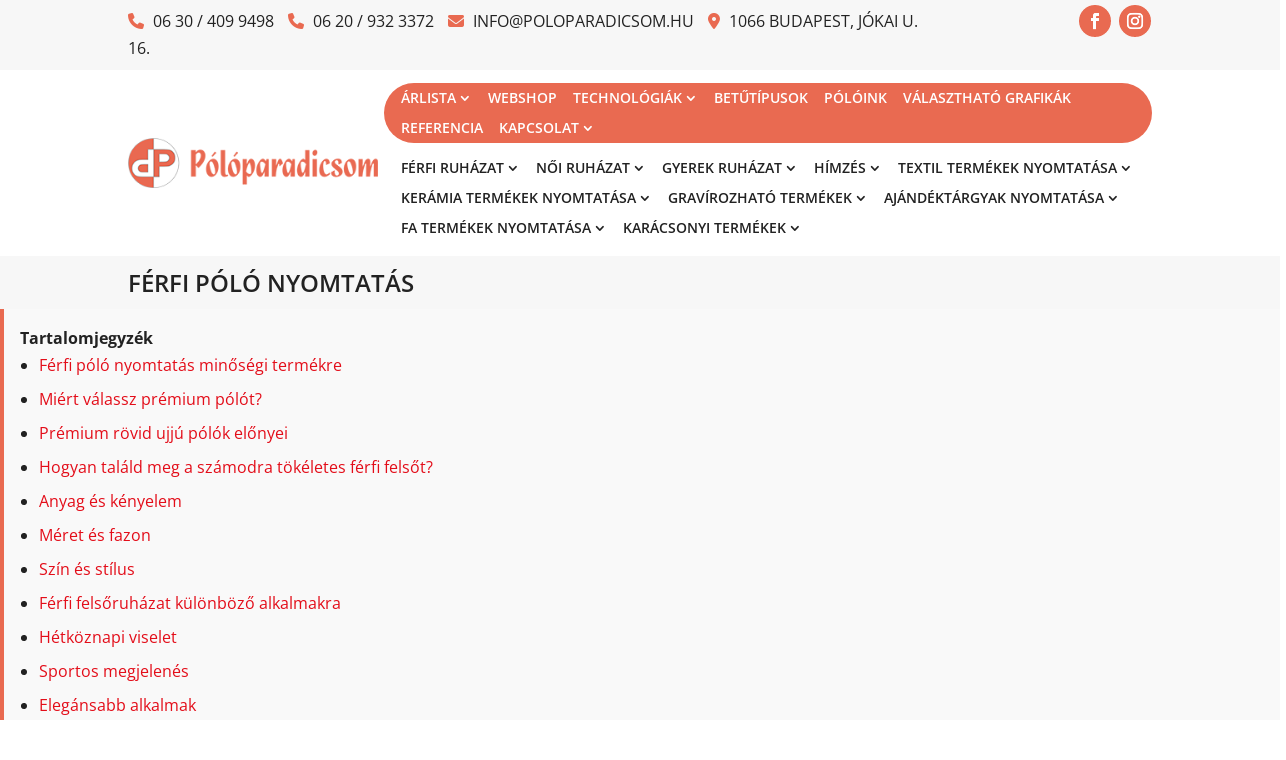

--- FILE ---
content_type: text/html; charset=UTF-8
request_url: https://www.poloparadicsom.hu/ferfi-polok/
body_size: 39553
content:
<!DOCTYPE html>
<html lang="hu" prefix="og: https://ogp.me/ns#">
<head>
	<meta charset="UTF-8" />
<meta http-equiv="X-UA-Compatible" content="IE=edge">
	<link rel="pingback" href="https://www.poloparadicsom.hu/xmlrpc.php" />

	<script type="text/javascript">
		document.documentElement.className = 'js';
	</script>
	
	<style id="et-divi-open-sans-inline-css">/* Original: https://fonts.googleapis.com/css?family=Open+Sans:300italic,400italic,600italic,700italic,800italic,400,300,600,700,800&#038;subset=latin,latin-ext&#038;display=swap *//* User Agent: Mozilla/5.0 (Unknown; Linux x86_64) AppleWebKit/538.1 (KHTML, like Gecko) Safari/538.1 Daum/4.1 */@font-face {font-family: 'Open Sans';font-style: italic;font-weight: 300;font-stretch: normal;font-display: swap;src: url(https://fonts.gstatic.com/s/opensans/v44/memQYaGs126MiZpBA-UFUIcVXSCEkx2cmqvXlWq8tWZ0Pw86hd0Rk5hkWV4exQ.ttf) format('truetype');}@font-face {font-family: 'Open Sans';font-style: italic;font-weight: 400;font-stretch: normal;font-display: swap;src: url(https://fonts.gstatic.com/s/opensans/v44/memQYaGs126MiZpBA-UFUIcVXSCEkx2cmqvXlWq8tWZ0Pw86hd0Rk8ZkWV4exQ.ttf) format('truetype');}@font-face {font-family: 'Open Sans';font-style: italic;font-weight: 600;font-stretch: normal;font-display: swap;src: url(https://fonts.gstatic.com/s/opensans/v44/memQYaGs126MiZpBA-UFUIcVXSCEkx2cmqvXlWq8tWZ0Pw86hd0RkxhjWV4exQ.ttf) format('truetype');}@font-face {font-family: 'Open Sans';font-style: italic;font-weight: 700;font-stretch: normal;font-display: swap;src: url(https://fonts.gstatic.com/s/opensans/v44/memQYaGs126MiZpBA-UFUIcVXSCEkx2cmqvXlWq8tWZ0Pw86hd0RkyFjWV4exQ.ttf) format('truetype');}@font-face {font-family: 'Open Sans';font-style: italic;font-weight: 800;font-stretch: normal;font-display: swap;src: url(https://fonts.gstatic.com/s/opensans/v44/memQYaGs126MiZpBA-UFUIcVXSCEkx2cmqvXlWq8tWZ0Pw86hd0Rk0ZjWV4exQ.ttf) format('truetype');}@font-face {font-family: 'Open Sans';font-style: normal;font-weight: 300;font-stretch: normal;font-display: swap;src: url(https://fonts.gstatic.com/s/opensans/v44/memSYaGs126MiZpBA-UvWbX2vVnXBbObj2OVZyOOSr4dVJWUgsiH0B4uaVc.ttf) format('truetype');}@font-face {font-family: 'Open Sans';font-style: normal;font-weight: 400;font-stretch: normal;font-display: swap;src: url(https://fonts.gstatic.com/s/opensans/v44/memSYaGs126MiZpBA-UvWbX2vVnXBbObj2OVZyOOSr4dVJWUgsjZ0B4uaVc.ttf) format('truetype');}@font-face {font-family: 'Open Sans';font-style: normal;font-weight: 600;font-stretch: normal;font-display: swap;src: url(https://fonts.gstatic.com/s/opensans/v44/memSYaGs126MiZpBA-UvWbX2vVnXBbObj2OVZyOOSr4dVJWUgsgH1x4uaVc.ttf) format('truetype');}@font-face {font-family: 'Open Sans';font-style: normal;font-weight: 700;font-stretch: normal;font-display: swap;src: url(https://fonts.gstatic.com/s/opensans/v44/memSYaGs126MiZpBA-UvWbX2vVnXBbObj2OVZyOOSr4dVJWUgsg-1x4uaVc.ttf) format('truetype');}@font-face {font-family: 'Open Sans';font-style: normal;font-weight: 800;font-stretch: normal;font-display: swap;src: url(https://fonts.gstatic.com/s/opensans/v44/memSYaGs126MiZpBA-UvWbX2vVnXBbObj2OVZyOOSr4dVJWUgshZ1x4uaVc.ttf) format('truetype');}/* User Agent: Mozilla/5.0 (Windows NT 6.1; WOW64; rv:27.0) Gecko/20100101 Firefox/27.0 */@font-face {font-family: 'Open Sans';font-style: italic;font-weight: 300;font-stretch: normal;font-display: swap;src: url(https://fonts.gstatic.com/l/font?kit=memQYaGs126MiZpBA-UFUIcVXSCEkx2cmqvXlWq8tWZ0Pw86hd0Rk5hkWV4exg&skey=743457fe2cc29280&v=v44) format('woff');}@font-face {font-family: 'Open Sans';font-style: italic;font-weight: 400;font-stretch: normal;font-display: swap;src: url(https://fonts.gstatic.com/l/font?kit=memQYaGs126MiZpBA-UFUIcVXSCEkx2cmqvXlWq8tWZ0Pw86hd0Rk8ZkWV4exg&skey=743457fe2cc29280&v=v44) format('woff');}@font-face {font-family: 'Open Sans';font-style: italic;font-weight: 600;font-stretch: normal;font-display: swap;src: url(https://fonts.gstatic.com/l/font?kit=memQYaGs126MiZpBA-UFUIcVXSCEkx2cmqvXlWq8tWZ0Pw86hd0RkxhjWV4exg&skey=743457fe2cc29280&v=v44) format('woff');}@font-face {font-family: 'Open Sans';font-style: italic;font-weight: 700;font-stretch: normal;font-display: swap;src: url(https://fonts.gstatic.com/l/font?kit=memQYaGs126MiZpBA-UFUIcVXSCEkx2cmqvXlWq8tWZ0Pw86hd0RkyFjWV4exg&skey=743457fe2cc29280&v=v44) format('woff');}@font-face {font-family: 'Open Sans';font-style: italic;font-weight: 800;font-stretch: normal;font-display: swap;src: url(https://fonts.gstatic.com/l/font?kit=memQYaGs126MiZpBA-UFUIcVXSCEkx2cmqvXlWq8tWZ0Pw86hd0Rk0ZjWV4exg&skey=743457fe2cc29280&v=v44) format('woff');}@font-face {font-family: 'Open Sans';font-style: normal;font-weight: 300;font-stretch: normal;font-display: swap;src: url(https://fonts.gstatic.com/l/font?kit=memSYaGs126MiZpBA-UvWbX2vVnXBbObj2OVZyOOSr4dVJWUgsiH0B4uaVQ&skey=62c1cbfccc78b4b2&v=v44) format('woff');}@font-face {font-family: 'Open Sans';font-style: normal;font-weight: 400;font-stretch: normal;font-display: swap;src: url(https://fonts.gstatic.com/l/font?kit=memSYaGs126MiZpBA-UvWbX2vVnXBbObj2OVZyOOSr4dVJWUgsjZ0B4uaVQ&skey=62c1cbfccc78b4b2&v=v44) format('woff');}@font-face {font-family: 'Open Sans';font-style: normal;font-weight: 600;font-stretch: normal;font-display: swap;src: url(https://fonts.gstatic.com/l/font?kit=memSYaGs126MiZpBA-UvWbX2vVnXBbObj2OVZyOOSr4dVJWUgsgH1x4uaVQ&skey=62c1cbfccc78b4b2&v=v44) format('woff');}@font-face {font-family: 'Open Sans';font-style: normal;font-weight: 700;font-stretch: normal;font-display: swap;src: url(https://fonts.gstatic.com/l/font?kit=memSYaGs126MiZpBA-UvWbX2vVnXBbObj2OVZyOOSr4dVJWUgsg-1x4uaVQ&skey=62c1cbfccc78b4b2&v=v44) format('woff');}@font-face {font-family: 'Open Sans';font-style: normal;font-weight: 800;font-stretch: normal;font-display: swap;src: url(https://fonts.gstatic.com/l/font?kit=memSYaGs126MiZpBA-UvWbX2vVnXBbObj2OVZyOOSr4dVJWUgshZ1x4uaVQ&skey=62c1cbfccc78b4b2&v=v44) format('woff');}/* User Agent: Mozilla/5.0 (Windows NT 6.3; rv:39.0) Gecko/20100101 Firefox/39.0 */@font-face {font-family: 'Open Sans';font-style: italic;font-weight: 300;font-stretch: normal;font-display: swap;src: url(https://fonts.gstatic.com/s/opensans/v44/memQYaGs126MiZpBA-UFUIcVXSCEkx2cmqvXlWq8tWZ0Pw86hd0Rk5hkWV4ewA.woff2) format('woff2');}@font-face {font-family: 'Open Sans';font-style: italic;font-weight: 400;font-stretch: normal;font-display: swap;src: url(https://fonts.gstatic.com/s/opensans/v44/memQYaGs126MiZpBA-UFUIcVXSCEkx2cmqvXlWq8tWZ0Pw86hd0Rk8ZkWV4ewA.woff2) format('woff2');}@font-face {font-family: 'Open Sans';font-style: italic;font-weight: 600;font-stretch: normal;font-display: swap;src: url(https://fonts.gstatic.com/s/opensans/v44/memQYaGs126MiZpBA-UFUIcVXSCEkx2cmqvXlWq8tWZ0Pw86hd0RkxhjWV4ewA.woff2) format('woff2');}@font-face {font-family: 'Open Sans';font-style: italic;font-weight: 700;font-stretch: normal;font-display: swap;src: url(https://fonts.gstatic.com/s/opensans/v44/memQYaGs126MiZpBA-UFUIcVXSCEkx2cmqvXlWq8tWZ0Pw86hd0RkyFjWV4ewA.woff2) format('woff2');}@font-face {font-family: 'Open Sans';font-style: italic;font-weight: 800;font-stretch: normal;font-display: swap;src: url(https://fonts.gstatic.com/s/opensans/v44/memQYaGs126MiZpBA-UFUIcVXSCEkx2cmqvXlWq8tWZ0Pw86hd0Rk0ZjWV4ewA.woff2) format('woff2');}@font-face {font-family: 'Open Sans';font-style: normal;font-weight: 300;font-stretch: normal;font-display: swap;src: url(https://fonts.gstatic.com/s/opensans/v44/memSYaGs126MiZpBA-UvWbX2vVnXBbObj2OVZyOOSr4dVJWUgsiH0B4uaVI.woff2) format('woff2');}@font-face {font-family: 'Open Sans';font-style: normal;font-weight: 400;font-stretch: normal;font-display: swap;src: url(https://fonts.gstatic.com/s/opensans/v44/memSYaGs126MiZpBA-UvWbX2vVnXBbObj2OVZyOOSr4dVJWUgsjZ0B4uaVI.woff2) format('woff2');}@font-face {font-family: 'Open Sans';font-style: normal;font-weight: 600;font-stretch: normal;font-display: swap;src: url(https://fonts.gstatic.com/s/opensans/v44/memSYaGs126MiZpBA-UvWbX2vVnXBbObj2OVZyOOSr4dVJWUgsgH1x4uaVI.woff2) format('woff2');}@font-face {font-family: 'Open Sans';font-style: normal;font-weight: 700;font-stretch: normal;font-display: swap;src: url(https://fonts.gstatic.com/s/opensans/v44/memSYaGs126MiZpBA-UvWbX2vVnXBbObj2OVZyOOSr4dVJWUgsg-1x4uaVI.woff2) format('woff2');}@font-face {font-family: 'Open Sans';font-style: normal;font-weight: 800;font-stretch: normal;font-display: swap;src: url(https://fonts.gstatic.com/s/opensans/v44/memSYaGs126MiZpBA-UvWbX2vVnXBbObj2OVZyOOSr4dVJWUgshZ1x4uaVI.woff2) format('woff2');}</style><script id="cookieyes" type="text/javascript" src="https://cdn-cookieyes.com/client_data/5b8d93164798f5609056b0b2/script.js"></script><script type="text/javascript">
			let jqueryParams=[],jQuery=function(r){return jqueryParams=[...jqueryParams,r],jQuery},$=function(r){return jqueryParams=[...jqueryParams,r],$};window.jQuery=jQuery,window.$=jQuery;let customHeadScripts=!1;jQuery.fn=jQuery.prototype={},$.fn=jQuery.prototype={},jQuery.noConflict=function(r){if(window.jQuery)return jQuery=window.jQuery,$=window.jQuery,customHeadScripts=!0,jQuery.noConflict},jQuery.ready=function(r){jqueryParams=[...jqueryParams,r]},$.ready=function(r){jqueryParams=[...jqueryParams,r]},jQuery.load=function(r){jqueryParams=[...jqueryParams,r]},$.load=function(r){jqueryParams=[...jqueryParams,r]},jQuery.fn.ready=function(r){jqueryParams=[...jqueryParams,r]},$.fn.ready=function(r){jqueryParams=[...jqueryParams,r]};</script>
	<!-- This site is optimized with the Yoast SEO Premium plugin v26.6 (Yoast SEO v26.6) - https://yoast.com/wordpress/plugins/seo/ -->
	<title>Férfi pólók széles választékban - stílusos, kényelmes darabok</title>
	<meta name="description" content="Férfi pólók változatos színekben és fazonokban – legyen szó hétköznapi vagy elegáns megjelenésről. Nálunk megtalálod az alapdarabokat!" />
	<link rel="canonical" href="https://www.poloparadicsom.hu/ferfi-polok/" />
	<meta property="og:locale" content="hu_HU" />
	<meta property="og:type" content="article" />
	<meta property="og:title" content="Férfi pólók, amiket minden férfi szeret" />
	<meta property="og:description" content="Fedezd fel a legjobb férfi pólók kollekcióját! Válassz kényelmes és stílusos darabokat minden alkalomra." />
	<meta property="og:url" content="https://www.poloparadicsom.hu/ferfi-polok/" />
	<meta property="og:site_name" content="poloparadicsom.hu" />
	<meta property="article:modified_time" content="2025-04-28T04:22:52+00:00" />
	<meta property="og:image" content="https://www.poloparadicsom.hu/wp-content/uploads/2025/04/casual-dressed-man-heading-work-outdoor-photoshoot-scaled.jpg" />
	<meta property="og:image:width" content="1706" />
	<meta property="og:image:height" content="2560" />
	<meta property="og:image:type" content="image/jpeg" />
	<meta name="twitter:card" content="summary_large_image" />
	<meta name="twitter:title" content="Férfi póló nyomtatás" />
	<meta name="twitter:label1" content="Becsült olvasási idő" />
	<meta name="twitter:data1" content="9 perc" />
	<script type="application/ld+json" class="yoast-schema-graph">{"@context":"https://schema.org","@graph":[{"@type":"WebPage","@id":"https://www.poloparadicsom.hu/ferfi-polok/","url":"https://www.poloparadicsom.hu/ferfi-polok/","name":"Férfi pólók széles választékban - stílusos, kényelmes darabok","isPartOf":{"@id":"https://www.poloparadicsom.hu/#website"},"primaryImageOfPage":{"@id":"https://www.poloparadicsom.hu/ferfi-polok/#primaryimage"},"image":{"@id":"https://www.poloparadicsom.hu/ferfi-polok/#primaryimage"},"thumbnailUrl":"https://www.poloparadicsom.hu/wp-content/uploads/2025/04/casual-dressed-man-heading-work-outdoor-photoshoot-scaled.jpg","datePublished":"2022-05-11T13:40:02+00:00","dateModified":"2025-04-28T04:22:52+00:00","description":"Férfi pólók változatos színekben és fazonokban – legyen szó hétköznapi vagy elegáns megjelenésről. Nálunk megtalálod az alapdarabokat!","breadcrumb":{"@id":"https://www.poloparadicsom.hu/ferfi-polok/#breadcrumb"},"inLanguage":"hu","potentialAction":[{"@type":"ReadAction","target":["https://www.poloparadicsom.hu/ferfi-polok/"]}]},{"@type":"ImageObject","inLanguage":"hu","@id":"https://www.poloparadicsom.hu/ferfi-polok/#primaryimage","url":"https://www.poloparadicsom.hu/wp-content/uploads/2025/04/casual-dressed-man-heading-work-outdoor-photoshoot-scaled.jpg","contentUrl":"https://www.poloparadicsom.hu/wp-content/uploads/2025/04/casual-dressed-man-heading-work-outdoor-photoshoot-scaled.jpg","width":1706,"height":2560,"caption":"Casual dressed man heading to work outdoor photoshoot"},{"@type":"BreadcrumbList","@id":"https://www.poloparadicsom.hu/ferfi-polok/#breadcrumb","itemListElement":[{"@type":"ListItem","position":1,"name":"Kezdőlap","item":"https://www.poloparadicsom.hu/"},{"@type":"ListItem","position":2,"name":"Férfi póló nyomtatás"}]},{"@type":"WebSite","@id":"https://www.poloparadicsom.hu/#website","url":"https://www.poloparadicsom.hu/","name":"poloparadicsom.hu","description":"","potentialAction":[{"@type":"SearchAction","target":{"@type":"EntryPoint","urlTemplate":"https://www.poloparadicsom.hu/?s={search_term_string}"},"query-input":{"@type":"PropertyValueSpecification","valueRequired":true,"valueName":"search_term_string"}}],"inLanguage":"hu"}]}</script>
	<!-- / Yoast SEO Premium plugin. -->



<!-- Search Engine Optimization by Rank Math PRO - https://rankmath.com/ -->
<title>Férfi pólók széles választékban - stílusos, kényelmes darabok</title>
<meta name="description" content="Fedezd fel a férfi póló akció lehetőségeit, egyedi nyomtatással, modern technikával és széles színválasztékkal. Izgalmas ajándékötletek!"/>
<meta name="robots" content="index, follow, max-snippet:-1, max-video-preview:-1, max-image-preview:large"/>
<link rel="canonical" href="https://www.poloparadicsom.hu/ferfi-polok/" />
<meta property="og:locale" content="hu_HU" />
<meta property="og:type" content="article" />
<meta property="og:title" content="10 Fantasztikus férfi póló akció egyedi megoldásokkal" />
<meta property="og:description" content="Fedezd fel a férfi póló akció lehetőségeit, egyedi nyomtatással, modern technikával és széles színválasztékkal. Izgalmas ajándékötletek!" />
<meta property="og:url" content="https://www.poloparadicsom.hu/ferfi-polok/" />
<meta property="og:site_name" content="poloparadicsom.hu" />
<meta property="og:updated_time" content="2025-04-28T04:22:52+00:00" />
<meta property="og:image" content="https://www.poloparadicsom.hu/wp-content/uploads/2025/04/casual-dressed-man-heading-work-outdoor-photoshoot-683x1024.jpg" />
<meta property="og:image:secure_url" content="https://www.poloparadicsom.hu/wp-content/uploads/2025/04/casual-dressed-man-heading-work-outdoor-photoshoot-683x1024.jpg" />
<meta property="og:image:width" content="683" />
<meta property="og:image:height" content="1024" />
<meta property="og:image:alt" content="Férfi póló nyomtatás" />
<meta property="og:image:type" content="image/jpeg" />
<meta property="article:published_time" content="2022-05-11T13:40:02+00:00" />
<meta property="article:modified_time" content="2025-04-28T04:22:52+00:00" />
<meta name="twitter:card" content="summary_large_image" />
<meta name="twitter:title" content="10 Fantasztikus férfi póló akció egyedi megoldásokkal" />
<meta name="twitter:description" content="Fedezd fel a férfi póló akció lehetőségeit, egyedi nyomtatással, modern technikával és széles színválasztékkal. Izgalmas ajándékötletek!" />
<meta name="twitter:image" content="https://www.poloparadicsom.hu/wp-content/uploads/2025/04/casual-dressed-man-heading-work-outdoor-photoshoot-683x1024.jpg" />
<meta name="twitter:label1" content="Olvasási idő" />
<meta name="twitter:data1" content="13 perc" />
<script type="application/ld+json" class="rank-math-schema-pro">{"@context":"https://schema.org","@graph":[{"@type":["Person","Organization"],"@id":"https://www.poloparadicsom.hu/#person","name":"poloparadicsom.hu"},{"@type":"WebSite","@id":"https://www.poloparadicsom.hu/#website","url":"https://www.poloparadicsom.hu","name":"poloparadicsom.hu","publisher":{"@id":"https://www.poloparadicsom.hu/#person"},"inLanguage":"hu"},{"@type":"ImageObject","@id":"https://www.poloparadicsom.hu/wp-content/uploads/2025/04/casual-dressed-man-heading-work-outdoor-photoshoot-scaled.jpg","url":"https://www.poloparadicsom.hu/wp-content/uploads/2025/04/casual-dressed-man-heading-work-outdoor-photoshoot-scaled.jpg","width":"1706","height":"2560","caption":"F\u00e9rfi p\u00f3l\u00f3 nyomtat\u00e1s","inLanguage":"hu"},{"@type":"WebPage","@id":"https://www.poloparadicsom.hu/ferfi-polok/#webpage","url":"https://www.poloparadicsom.hu/ferfi-polok/","name":"10 Fantasztikus f\u00e9rfi p\u00f3l\u00f3 akci\u00f3 egyedi megold\u00e1sokkal","datePublished":"2022-05-11T13:40:02+00:00","dateModified":"2025-04-28T04:22:52+00:00","isPartOf":{"@id":"https://www.poloparadicsom.hu/#website"},"primaryImageOfPage":{"@id":"https://www.poloparadicsom.hu/wp-content/uploads/2025/04/casual-dressed-man-heading-work-outdoor-photoshoot-scaled.jpg"},"inLanguage":"hu"},{"@type":"Person","@id":"https://www.poloparadicsom.hu/author/polo-admin/","name":"polo-admin","url":"https://www.poloparadicsom.hu/author/polo-admin/","image":{"@type":"ImageObject","@id":"https://secure.gravatar.com/avatar/eb51c380b99070075ba6889b9fc0ab4f75818a7c678efd3d2042408d744d553f?s=96&amp;d=mm&amp;r=g","url":"https://secure.gravatar.com/avatar/eb51c380b99070075ba6889b9fc0ab4f75818a7c678efd3d2042408d744d553f?s=96&amp;d=mm&amp;r=g","caption":"polo-admin","inLanguage":"hu"},"sameAs":["https://www.poloparadicsom.hu"]},{"@type":"Article","headline":"10 Fantasztikus f\u00e9rfi p\u00f3l\u00f3 akci\u00f3 egyedi megold\u00e1sokkal","keywords":"f\u00e9rfi p\u00f3l\u00f3 akci\u00f3","datePublished":"2022-05-11T13:40:02+00:00","dateModified":"2025-04-28T04:22:52+00:00","author":{"@id":"https://www.poloparadicsom.hu/author/polo-admin/","name":"polo-admin"},"publisher":{"@id":"https://www.poloparadicsom.hu/#person"},"description":"Fedezd fel a f\u00e9rfi p\u00f3l\u00f3 akci\u00f3 lehet\u0151s\u00e9geit, egyedi nyomtat\u00e1ssal, modern technik\u00e1val \u00e9s sz\u00e9les sz\u00ednv\u00e1laszt\u00e9kkal. Izgalmas aj\u00e1nd\u00e9k\u00f6tletek!","name":"10 Fantasztikus f\u00e9rfi p\u00f3l\u00f3 akci\u00f3 egyedi megold\u00e1sokkal","@id":"https://www.poloparadicsom.hu/ferfi-polok/#richSnippet","isPartOf":{"@id":"https://www.poloparadicsom.hu/ferfi-polok/#webpage"},"image":{"@id":"https://www.poloparadicsom.hu/wp-content/uploads/2025/04/casual-dressed-man-heading-work-outdoor-photoshoot-scaled.jpg"},"inLanguage":"hu","mainEntityOfPage":{"@id":"https://www.poloparadicsom.hu/ferfi-polok/#webpage"}}]}</script>
<!-- /Rank Math WordPress SEO plugin -->

<link rel="alternate" type="application/rss+xml" title="poloparadicsom.hu &raquo; hírcsatorna" href="https://www.poloparadicsom.hu/feed/" />
<link rel="alternate" title="oEmbed (JSON)" type="application/json+oembed" href="https://www.poloparadicsom.hu/wp-json/oembed/1.0/embed?url=https%3A%2F%2Fwww.poloparadicsom.hu%2Fferfi-polok%2F" />
<link rel="alternate" title="oEmbed (XML)" type="text/xml+oembed" href="https://www.poloparadicsom.hu/wp-json/oembed/1.0/embed?url=https%3A%2F%2Fwww.poloparadicsom.hu%2Fferfi-polok%2F&#038;format=xml" />
<meta content="Divi Child v.1.0" name="generator"/><link rel='stylesheet' id='contact-form-7-css' href='https://www.poloparadicsom.hu/wp-content/plugins/contact-form-7/includes/css/styles.css?ver=6.1.4' type='text/css' media='all' />
<link rel='stylesheet' id='dvmd-tm-public-module-style-css' href='https://www.poloparadicsom.hu/wp-content/plugins/divi-modules-table-maker/extensions/styles/public-module-style.css?ver=3.1.2' type='text/css' media='all' />
<style id='divi-style-parent-inline-inline-css' type='text/css'>
/*!
Theme Name: Divi
Theme URI: http://www.elegantthemes.com/gallery/divi/
Version: 4.27.5
Description: Smart. Flexible. Beautiful. Divi is the most powerful theme in our collection.
Author: Elegant Themes
Author URI: http://www.elegantthemes.com
License: GNU General Public License v2
License URI: http://www.gnu.org/licenses/gpl-2.0.html
*/

a,abbr,acronym,address,applet,b,big,blockquote,body,center,cite,code,dd,del,dfn,div,dl,dt,em,fieldset,font,form,h1,h2,h3,h4,h5,h6,html,i,iframe,img,ins,kbd,label,legend,li,object,ol,p,pre,q,s,samp,small,span,strike,strong,sub,sup,tt,u,ul,var{margin:0;padding:0;border:0;outline:0;font-size:100%;-ms-text-size-adjust:100%;-webkit-text-size-adjust:100%;vertical-align:baseline;background:transparent}body{line-height:1}ol,ul{list-style:none}blockquote,q{quotes:none}blockquote:after,blockquote:before,q:after,q:before{content:"";content:none}blockquote{margin:20px 0 30px;border-left:5px solid;padding-left:20px}:focus{outline:0}del{text-decoration:line-through}pre{overflow:auto;padding:10px}figure{margin:0}table{border-collapse:collapse;border-spacing:0}article,aside,footer,header,hgroup,nav,section{display:block}body{font-family:Open Sans,Arial,sans-serif;font-size:14px;color:#666;background-color:#fff;line-height:1.7em;font-weight:500;-webkit-font-smoothing:antialiased;-moz-osx-font-smoothing:grayscale}body.page-template-page-template-blank-php #page-container{padding-top:0!important}body.et_cover_background{background-size:cover!important;background-position:top!important;background-repeat:no-repeat!important;background-attachment:fixed}a{color:#2ea3f2}a,a:hover{text-decoration:none}p{padding-bottom:1em}p:not(.has-background):last-of-type{padding-bottom:0}p.et_normal_padding{padding-bottom:1em}strong{font-weight:700}cite,em,i{font-style:italic}code,pre{font-family:Courier New,monospace;margin-bottom:10px}ins{text-decoration:none}sub,sup{height:0;line-height:1;position:relative;vertical-align:baseline}sup{bottom:.8em}sub{top:.3em}dl{margin:0 0 1.5em}dl dt{font-weight:700}dd{margin-left:1.5em}blockquote p{padding-bottom:0}embed,iframe,object,video{max-width:100%}h1,h2,h3,h4,h5,h6{color:#333;padding-bottom:10px;line-height:1em;font-weight:500}h1 a,h2 a,h3 a,h4 a,h5 a,h6 a{color:inherit}h1{font-size:30px}h2{font-size:26px}h3{font-size:22px}h4{font-size:18px}h5{font-size:16px}h6{font-size:14px}input{-webkit-appearance:none}input[type=checkbox]{-webkit-appearance:checkbox}input[type=radio]{-webkit-appearance:radio}input.text,input.title,input[type=email],input[type=password],input[type=tel],input[type=text],select,textarea{background-color:#fff;border:1px solid #bbb;padding:2px;color:#4e4e4e}input.text:focus,input.title:focus,input[type=text]:focus,select:focus,textarea:focus{border-color:#2d3940;color:#3e3e3e}input.text,input.title,input[type=text],select,textarea{margin:0}textarea{padding:4px}button,input,select,textarea{font-family:inherit}img{max-width:100%;height:auto}.clear{clear:both}br.clear{margin:0;padding:0}.pagination{clear:both}#et_search_icon:hover,.et-social-icon a:hover,.et_password_protected_form .et_submit_button,.form-submit .et_pb_buttontton.alt.disabled,.nav-single a,.posted_in a{color:#2ea3f2}.et-search-form,blockquote{border-color:#2ea3f2}#main-content{background-color:#fff}.container{width:80%;max-width:1080px;margin:auto;position:relative}body:not(.et-tb) #main-content .container,body:not(.et-tb-has-header) #main-content .container{padding-top:58px}.et_full_width_page #main-content .container:before{display:none}.main_title{margin-bottom:20px}.et_password_protected_form .et_submit_button:hover,.form-submit .et_pb_button:hover{background:rgba(0,0,0,.05)}.et_button_icon_visible .et_pb_button{padding-right:2em;padding-left:.7em}.et_button_icon_visible .et_pb_button:after{opacity:1;margin-left:0}.et_button_left .et_pb_button:hover:after{left:.15em}.et_button_left .et_pb_button:after{margin-left:0;left:1em}.et_button_icon_visible.et_button_left .et_pb_button,.et_button_left .et_pb_button:hover,.et_button_left .et_pb_module .et_pb_button:hover{padding-left:2em;padding-right:.7em}.et_button_icon_visible.et_button_left .et_pb_button:after,.et_button_left .et_pb_button:hover:after{left:.15em}.et_password_protected_form .et_submit_button:hover,.form-submit .et_pb_button:hover{padding:.3em 1em}.et_button_no_icon .et_pb_button:after{display:none}.et_button_no_icon.et_button_icon_visible.et_button_left .et_pb_button,.et_button_no_icon.et_button_left .et_pb_button:hover,.et_button_no_icon .et_pb_button,.et_button_no_icon .et_pb_button:hover{padding:.3em 1em!important}.et_button_custom_icon .et_pb_button:after{line-height:1.7em}.et_button_custom_icon.et_button_icon_visible .et_pb_button:after,.et_button_custom_icon .et_pb_button:hover:after{margin-left:.3em}#left-area .post_format-post-format-gallery .wp-block-gallery:first-of-type{padding:0;margin-bottom:-16px}.entry-content table:not(.variations){border:1px solid #eee;margin:0 0 15px;text-align:left;width:100%}.entry-content thead th,.entry-content tr th{color:#555;font-weight:700;padding:9px 24px}.entry-content tr td{border-top:1px solid #eee;padding:6px 24px}#left-area ul,.entry-content ul,.et-l--body ul,.et-l--footer ul,.et-l--header ul{list-style-type:disc;padding:0 0 23px 1em;line-height:26px}#left-area ol,.entry-content ol,.et-l--body ol,.et-l--footer ol,.et-l--header ol{list-style-type:decimal;list-style-position:inside;padding:0 0 23px;line-height:26px}#left-area ul li ul,.entry-content ul li ol{padding:2px 0 2px 20px}#left-area ol li ul,.entry-content ol li ol,.et-l--body ol li ol,.et-l--footer ol li ol,.et-l--header ol li ol{padding:2px 0 2px 35px}#left-area ul.wp-block-gallery{display:-webkit-box;display:-ms-flexbox;display:flex;-ms-flex-wrap:wrap;flex-wrap:wrap;list-style-type:none;padding:0}#left-area ul.products{padding:0!important;line-height:1.7!important;list-style:none!important}.gallery-item a{display:block}.gallery-caption,.gallery-item a{width:90%}#wpadminbar{z-index:100001}#left-area .post-meta{font-size:14px;padding-bottom:15px}#left-area .post-meta a{text-decoration:none;color:#666}#left-area .et_featured_image{padding-bottom:7px}.single .post{padding-bottom:25px}body.single .et_audio_content{margin-bottom:-6px}.nav-single a{text-decoration:none;color:#2ea3f2;font-size:14px;font-weight:400}.nav-previous{float:left}.nav-next{float:right}.et_password_protected_form p input{background-color:#eee;border:none!important;width:100%!important;border-radius:0!important;font-size:14px;color:#999!important;padding:16px!important;-webkit-box-sizing:border-box;box-sizing:border-box}.et_password_protected_form label{display:none}.et_password_protected_form .et_submit_button{font-family:inherit;display:block;float:right;margin:8px auto 0;cursor:pointer}.post-password-required p.nocomments.container{max-width:100%}.post-password-required p.nocomments.container:before{display:none}.aligncenter,div.post .new-post .aligncenter{display:block;margin-left:auto;margin-right:auto}.wp-caption{border:1px solid #ddd;text-align:center;background-color:#f3f3f3;margin-bottom:10px;max-width:96%;padding:8px}.wp-caption.alignleft{margin:0 30px 20px 0}.wp-caption.alignright{margin:0 0 20px 30px}.wp-caption img{margin:0;padding:0;border:0}.wp-caption p.wp-caption-text{font-size:12px;padding:0 4px 5px;margin:0}.alignright{float:right}.alignleft{float:left}img.alignleft{display:inline;float:left;margin-right:15px}img.alignright{display:inline;float:right;margin-left:15px}.page.et_pb_pagebuilder_layout #main-content{background-color:transparent}body #main-content .et_builder_inner_content>h1,body #main-content .et_builder_inner_content>h2,body #main-content .et_builder_inner_content>h3,body #main-content .et_builder_inner_content>h4,body #main-content .et_builder_inner_content>h5,body #main-content .et_builder_inner_content>h6{line-height:1.4em}body #main-content .et_builder_inner_content>p{line-height:1.7em}.wp-block-pullquote{margin:20px 0 30px}.wp-block-pullquote.has-background blockquote{border-left:none}.wp-block-group.has-background{padding:1.5em 1.5em .5em}@media (min-width:981px){#left-area{width:79.125%;padding-bottom:23px}#main-content .container:before{content:"";position:absolute;top:0;height:100%;width:1px;background-color:#e2e2e2}.et_full_width_page #left-area,.et_no_sidebar #left-area{float:none;width:100%!important}.et_full_width_page #left-area{padding-bottom:0}.et_no_sidebar #main-content .container:before{display:none}}@media (max-width:980px){#page-container{padding-top:80px}.et-tb #page-container,.et-tb-has-header #page-container{padding-top:0!important}#left-area,#sidebar{width:100%!important}#main-content .container:before{display:none!important}.et_full_width_page .et_gallery_item:nth-child(4n+1){clear:none}}@media print{#page-container{padding-top:0!important}}#wp-admin-bar-et-use-visual-builder a:before{font-family:ETmodules!important;content:"\e625";font-size:30px!important;width:28px;margin-top:-3px;color:#974df3!important}#wp-admin-bar-et-use-visual-builder:hover a:before{color:#fff!important}#wp-admin-bar-et-use-visual-builder:hover a,#wp-admin-bar-et-use-visual-builder a:hover{transition:background-color .5s ease;-webkit-transition:background-color .5s ease;-moz-transition:background-color .5s ease;background-color:#7e3bd0!important;color:#fff!important}* html .clearfix,:first-child+html .clearfix{zoom:1}.iphone .et_pb_section_video_bg video::-webkit-media-controls-start-playback-button{display:none!important;-webkit-appearance:none}.et_mobile_device .et_pb_section_parallax .et_pb_parallax_css{background-attachment:scroll}.et-social-facebook a.icon:before{content:"\e093"}.et-social-twitter a.icon:before{content:"\e094"}.et-social-google-plus a.icon:before{content:"\e096"}.et-social-instagram a.icon:before{content:"\e09a"}.et-social-rss a.icon:before{content:"\e09e"}.ai1ec-single-event:after{content:" ";display:table;clear:both}.evcal_event_details .evcal_evdata_cell .eventon_details_shading_bot.eventon_details_shading_bot{z-index:3}.wp-block-divi-layout{margin-bottom:1em}*{-webkit-box-sizing:border-box;box-sizing:border-box}#et-info-email:before,#et-info-phone:before,#et_search_icon:before,.comment-reply-link:after,.et-cart-info span:before,.et-pb-arrow-next:before,.et-pb-arrow-prev:before,.et-social-icon a:before,.et_audio_container .mejs-playpause-button button:before,.et_audio_container .mejs-volume-button button:before,.et_overlay:before,.et_password_protected_form .et_submit_button:after,.et_pb_button:after,.et_pb_contact_reset:after,.et_pb_contact_submit:after,.et_pb_font_icon:before,.et_pb_newsletter_button:after,.et_pb_pricing_table_button:after,.et_pb_promo_button:after,.et_pb_testimonial:before,.et_pb_toggle_title:before,.form-submit .et_pb_button:after,.mobile_menu_bar:before,a.et_pb_more_button:after{font-family:ETmodules!important;speak:none;font-style:normal;font-weight:400;-webkit-font-feature-settings:normal;font-feature-settings:normal;font-variant:normal;text-transform:none;line-height:1;-webkit-font-smoothing:antialiased;-moz-osx-font-smoothing:grayscale;text-shadow:0 0;direction:ltr}.et-pb-icon,.et_pb_custom_button_icon.et_pb_button:after,.et_pb_login .et_pb_custom_button_icon.et_pb_button:after,.et_pb_woo_custom_button_icon .button.et_pb_custom_button_icon.et_pb_button:after,.et_pb_woo_custom_button_icon .button.et_pb_custom_button_icon.et_pb_button:hover:after{content:attr(data-icon)}.et-pb-icon{font-family:ETmodules;speak:none;font-weight:400;-webkit-font-feature-settings:normal;font-feature-settings:normal;font-variant:normal;text-transform:none;line-height:1;-webkit-font-smoothing:antialiased;font-size:96px;font-style:normal;display:inline-block;-webkit-box-sizing:border-box;box-sizing:border-box;direction:ltr}#et-ajax-saving{display:none;-webkit-transition:background .3s,-webkit-box-shadow .3s;transition:background .3s,-webkit-box-shadow .3s;transition:background .3s,box-shadow .3s;transition:background .3s,box-shadow .3s,-webkit-box-shadow .3s;-webkit-box-shadow:rgba(0,139,219,.247059) 0 0 60px;box-shadow:0 0 60px rgba(0,139,219,.247059);position:fixed;top:50%;left:50%;width:50px;height:50px;background:#fff;border-radius:50px;margin:-25px 0 0 -25px;z-index:999999;text-align:center}#et-ajax-saving img{margin:9px}.et-safe-mode-indicator,.et-safe-mode-indicator:focus,.et-safe-mode-indicator:hover{-webkit-box-shadow:0 5px 10px rgba(41,196,169,.15);box-shadow:0 5px 10px rgba(41,196,169,.15);background:#29c4a9;color:#fff;font-size:14px;font-weight:600;padding:12px;line-height:16px;border-radius:3px;position:fixed;bottom:30px;right:30px;z-index:999999;text-decoration:none;font-family:Open Sans,sans-serif;-webkit-font-smoothing:antialiased;-moz-osx-font-smoothing:grayscale}.et_pb_button{font-size:20px;font-weight:500;padding:.3em 1em;line-height:1.7em!important;background-color:transparent;background-size:cover;background-position:50%;background-repeat:no-repeat;border:2px solid;border-radius:3px;-webkit-transition-duration:.2s;transition-duration:.2s;-webkit-transition-property:all!important;transition-property:all!important}.et_pb_button,.et_pb_button_inner{position:relative}.et_pb_button:hover,.et_pb_module .et_pb_button:hover{border:2px solid transparent;padding:.3em 2em .3em .7em}.et_pb_button:hover{background-color:hsla(0,0%,100%,.2)}.et_pb_bg_layout_light.et_pb_button:hover,.et_pb_bg_layout_light .et_pb_button:hover{background-color:rgba(0,0,0,.05)}.et_pb_button:after,.et_pb_button:before{font-size:32px;line-height:1em;content:"\35";opacity:0;position:absolute;margin-left:-1em;-webkit-transition:all .2s;transition:all .2s;text-transform:none;-webkit-font-feature-settings:"kern" off;font-feature-settings:"kern" off;font-variant:none;font-style:normal;font-weight:400;text-shadow:none}.et_pb_button.et_hover_enabled:hover:after,.et_pb_button.et_pb_hovered:hover:after{-webkit-transition:none!important;transition:none!important}.et_pb_button:before{display:none}.et_pb_button:hover:after{opacity:1;margin-left:0}.et_pb_column_1_3 h1,.et_pb_column_1_4 h1,.et_pb_column_1_5 h1,.et_pb_column_1_6 h1,.et_pb_column_2_5 h1{font-size:26px}.et_pb_column_1_3 h2,.et_pb_column_1_4 h2,.et_pb_column_1_5 h2,.et_pb_column_1_6 h2,.et_pb_column_2_5 h2{font-size:23px}.et_pb_column_1_3 h3,.et_pb_column_1_4 h3,.et_pb_column_1_5 h3,.et_pb_column_1_6 h3,.et_pb_column_2_5 h3{font-size:20px}.et_pb_column_1_3 h4,.et_pb_column_1_4 h4,.et_pb_column_1_5 h4,.et_pb_column_1_6 h4,.et_pb_column_2_5 h4{font-size:18px}.et_pb_column_1_3 h5,.et_pb_column_1_4 h5,.et_pb_column_1_5 h5,.et_pb_column_1_6 h5,.et_pb_column_2_5 h5{font-size:16px}.et_pb_column_1_3 h6,.et_pb_column_1_4 h6,.et_pb_column_1_5 h6,.et_pb_column_1_6 h6,.et_pb_column_2_5 h6{font-size:15px}.et_pb_bg_layout_dark,.et_pb_bg_layout_dark h1,.et_pb_bg_layout_dark h2,.et_pb_bg_layout_dark h3,.et_pb_bg_layout_dark h4,.et_pb_bg_layout_dark h5,.et_pb_bg_layout_dark h6{color:#fff!important}.et_pb_module.et_pb_text_align_left{text-align:left}.et_pb_module.et_pb_text_align_center{text-align:center}.et_pb_module.et_pb_text_align_right{text-align:right}.et_pb_module.et_pb_text_align_justified{text-align:justify}.clearfix:after{visibility:hidden;display:block;font-size:0;content:" ";clear:both;height:0}.et_pb_bg_layout_light .et_pb_more_button{color:#2ea3f2}.et_builder_inner_content{position:relative;z-index:1}header .et_builder_inner_content{z-index:2}.et_pb_css_mix_blend_mode_passthrough{mix-blend-mode:unset!important}.et_pb_image_container{margin:-20px -20px 29px}.et_pb_module_inner{position:relative}.et_hover_enabled_preview{z-index:2}.et_hover_enabled:hover{position:relative;z-index:2}.et_pb_all_tabs,.et_pb_module,.et_pb_posts_nav a,.et_pb_tab,.et_pb_with_background{position:relative;background-size:cover;background-position:50%;background-repeat:no-repeat}.et_pb_background_mask,.et_pb_background_pattern{bottom:0;left:0;position:absolute;right:0;top:0}.et_pb_background_mask{background-size:calc(100% + 2px) calc(100% + 2px);background-repeat:no-repeat;background-position:50%;overflow:hidden}.et_pb_background_pattern{background-position:0 0;background-repeat:repeat}.et_pb_with_border{position:relative;border:0 solid #333}.post-password-required .et_pb_row{padding:0;width:100%}.post-password-required .et_password_protected_form{min-height:0}body.et_pb_pagebuilder_layout.et_pb_show_title .post-password-required .et_password_protected_form h1,body:not(.et_pb_pagebuilder_layout) .post-password-required .et_password_protected_form h1{display:none}.et_pb_no_bg{padding:0!important}.et_overlay.et_pb_inline_icon:before,.et_pb_inline_icon:before{content:attr(data-icon)}.et_pb_more_button{color:inherit;text-shadow:none;text-decoration:none;display:inline-block;margin-top:20px}.et_parallax_bg_wrap{overflow:hidden;position:absolute;top:0;right:0;bottom:0;left:0}.et_parallax_bg{background-repeat:no-repeat;background-position:top;background-size:cover;position:absolute;bottom:0;left:0;width:100%;height:100%;display:block}.et_parallax_bg.et_parallax_bg__hover,.et_parallax_bg.et_parallax_bg_phone,.et_parallax_bg.et_parallax_bg_tablet,.et_parallax_gradient.et_parallax_gradient__hover,.et_parallax_gradient.et_parallax_gradient_phone,.et_parallax_gradient.et_parallax_gradient_tablet,.et_pb_section_parallax_hover:hover .et_parallax_bg:not(.et_parallax_bg__hover),.et_pb_section_parallax_hover:hover .et_parallax_gradient:not(.et_parallax_gradient__hover){display:none}.et_pb_section_parallax_hover:hover .et_parallax_bg.et_parallax_bg__hover,.et_pb_section_parallax_hover:hover .et_parallax_gradient.et_parallax_gradient__hover{display:block}.et_parallax_gradient{bottom:0;display:block;left:0;position:absolute;right:0;top:0}.et_pb_module.et_pb_section_parallax,.et_pb_posts_nav a.et_pb_section_parallax,.et_pb_tab.et_pb_section_parallax{position:relative}.et_pb_section_parallax .et_pb_parallax_css,.et_pb_slides .et_parallax_bg.et_pb_parallax_css{background-attachment:fixed}body.et-bfb .et_pb_section_parallax .et_pb_parallax_css,body.et-bfb .et_pb_slides .et_parallax_bg.et_pb_parallax_css{background-attachment:scroll;bottom:auto}.et_pb_section_parallax.et_pb_column .et_pb_module,.et_pb_section_parallax.et_pb_row .et_pb_column,.et_pb_section_parallax.et_pb_row .et_pb_module{z-index:9;position:relative}.et_pb_more_button:hover:after{opacity:1;margin-left:0}.et_pb_preload .et_pb_section_video_bg,.et_pb_preload>div{visibility:hidden}.et_pb_preload,.et_pb_section.et_pb_section_video.et_pb_preload{position:relative;background:#464646!important}.et_pb_preload:before{content:"";position:absolute;top:50%;left:50%;background:url(https://www.poloparadicsom.hu/wp-content/themes/Divi/includes/builder/styles/images/preloader.gif) no-repeat;border-radius:32px;width:32px;height:32px;margin:-16px 0 0 -16px}.box-shadow-overlay{position:absolute;top:0;left:0;width:100%;height:100%;z-index:10;pointer-events:none}.et_pb_section>.box-shadow-overlay~.et_pb_row{z-index:11}body.safari .section_has_divider{will-change:transform}.et_pb_row>.box-shadow-overlay{z-index:8}.has-box-shadow-overlay{position:relative}.et_clickable{cursor:pointer}.screen-reader-text{border:0;clip:rect(1px,1px,1px,1px);-webkit-clip-path:inset(50%);clip-path:inset(50%);height:1px;margin:-1px;overflow:hidden;padding:0;position:absolute!important;width:1px;word-wrap:normal!important}.et_multi_view_hidden,.et_multi_view_hidden_image{display:none!important}@keyframes multi-view-image-fade{0%{opacity:0}10%{opacity:.1}20%{opacity:.2}30%{opacity:.3}40%{opacity:.4}50%{opacity:.5}60%{opacity:.6}70%{opacity:.7}80%{opacity:.8}90%{opacity:.9}to{opacity:1}}.et_multi_view_image__loading{visibility:hidden}.et_multi_view_image__loaded{-webkit-animation:multi-view-image-fade .5s;animation:multi-view-image-fade .5s}#et-pb-motion-effects-offset-tracker{visibility:hidden!important;opacity:0;position:absolute;top:0;left:0}.et-pb-before-scroll-animation{opacity:0}header.et-l.et-l--header:after{clear:both;display:block;content:""}.et_pb_module{-webkit-animation-timing-function:linear;animation-timing-function:linear;-webkit-animation-duration:.2s;animation-duration:.2s}@-webkit-keyframes fadeBottom{0%{opacity:0;-webkit-transform:translateY(10%);transform:translateY(10%)}to{opacity:1;-webkit-transform:translateY(0);transform:translateY(0)}}@keyframes fadeBottom{0%{opacity:0;-webkit-transform:translateY(10%);transform:translateY(10%)}to{opacity:1;-webkit-transform:translateY(0);transform:translateY(0)}}@-webkit-keyframes fadeLeft{0%{opacity:0;-webkit-transform:translateX(-10%);transform:translateX(-10%)}to{opacity:1;-webkit-transform:translateX(0);transform:translateX(0)}}@keyframes fadeLeft{0%{opacity:0;-webkit-transform:translateX(-10%);transform:translateX(-10%)}to{opacity:1;-webkit-transform:translateX(0);transform:translateX(0)}}@-webkit-keyframes fadeRight{0%{opacity:0;-webkit-transform:translateX(10%);transform:translateX(10%)}to{opacity:1;-webkit-transform:translateX(0);transform:translateX(0)}}@keyframes fadeRight{0%{opacity:0;-webkit-transform:translateX(10%);transform:translateX(10%)}to{opacity:1;-webkit-transform:translateX(0);transform:translateX(0)}}@-webkit-keyframes fadeTop{0%{opacity:0;-webkit-transform:translateY(-10%);transform:translateY(-10%)}to{opacity:1;-webkit-transform:translateX(0);transform:translateX(0)}}@keyframes fadeTop{0%{opacity:0;-webkit-transform:translateY(-10%);transform:translateY(-10%)}to{opacity:1;-webkit-transform:translateX(0);transform:translateX(0)}}@-webkit-keyframes fadeIn{0%{opacity:0}to{opacity:1}}@keyframes fadeIn{0%{opacity:0}to{opacity:1}}.et-waypoint:not(.et_pb_counters){opacity:0}@media (min-width:981px){.et_pb_section.et_section_specialty div.et_pb_row .et_pb_column .et_pb_column .et_pb_module.et-last-child,.et_pb_section.et_section_specialty div.et_pb_row .et_pb_column .et_pb_column .et_pb_module:last-child,.et_pb_section.et_section_specialty div.et_pb_row .et_pb_column .et_pb_row_inner .et_pb_column .et_pb_module.et-last-child,.et_pb_section.et_section_specialty div.et_pb_row .et_pb_column .et_pb_row_inner .et_pb_column .et_pb_module:last-child,.et_pb_section div.et_pb_row .et_pb_column .et_pb_module.et-last-child,.et_pb_section div.et_pb_row .et_pb_column .et_pb_module:last-child{margin-bottom:0}}@media (max-width:980px){.et_overlay.et_pb_inline_icon_tablet:before,.et_pb_inline_icon_tablet:before{content:attr(data-icon-tablet)}.et_parallax_bg.et_parallax_bg_tablet_exist,.et_parallax_gradient.et_parallax_gradient_tablet_exist{display:none}.et_parallax_bg.et_parallax_bg_tablet,.et_parallax_gradient.et_parallax_gradient_tablet{display:block}.et_pb_column .et_pb_module{margin-bottom:30px}.et_pb_row .et_pb_column .et_pb_module.et-last-child,.et_pb_row .et_pb_column .et_pb_module:last-child,.et_section_specialty .et_pb_row .et_pb_column .et_pb_module.et-last-child,.et_section_specialty .et_pb_row .et_pb_column .et_pb_module:last-child{margin-bottom:0}.et_pb_more_button{display:inline-block!important}.et_pb_bg_layout_light_tablet.et_pb_button,.et_pb_bg_layout_light_tablet.et_pb_module.et_pb_button,.et_pb_bg_layout_light_tablet .et_pb_more_button{color:#2ea3f2}.et_pb_bg_layout_light_tablet .et_pb_forgot_password a{color:#666}.et_pb_bg_layout_light_tablet h1,.et_pb_bg_layout_light_tablet h2,.et_pb_bg_layout_light_tablet h3,.et_pb_bg_layout_light_tablet h4,.et_pb_bg_layout_light_tablet h5,.et_pb_bg_layout_light_tablet h6{color:#333!important}.et_pb_module .et_pb_bg_layout_light_tablet.et_pb_button{color:#2ea3f2!important}.et_pb_bg_layout_light_tablet{color:#666!important}.et_pb_bg_layout_dark_tablet,.et_pb_bg_layout_dark_tablet h1,.et_pb_bg_layout_dark_tablet h2,.et_pb_bg_layout_dark_tablet h3,.et_pb_bg_layout_dark_tablet h4,.et_pb_bg_layout_dark_tablet h5,.et_pb_bg_layout_dark_tablet h6{color:#fff!important}.et_pb_bg_layout_dark_tablet.et_pb_button,.et_pb_bg_layout_dark_tablet.et_pb_module.et_pb_button,.et_pb_bg_layout_dark_tablet .et_pb_more_button{color:inherit}.et_pb_bg_layout_dark_tablet .et_pb_forgot_password a{color:#fff}.et_pb_module.et_pb_text_align_left-tablet{text-align:left}.et_pb_module.et_pb_text_align_center-tablet{text-align:center}.et_pb_module.et_pb_text_align_right-tablet{text-align:right}.et_pb_module.et_pb_text_align_justified-tablet{text-align:justify}}@media (max-width:767px){.et_pb_more_button{display:inline-block!important}.et_overlay.et_pb_inline_icon_phone:before,.et_pb_inline_icon_phone:before{content:attr(data-icon-phone)}.et_parallax_bg.et_parallax_bg_phone_exist,.et_parallax_gradient.et_parallax_gradient_phone_exist{display:none}.et_parallax_bg.et_parallax_bg_phone,.et_parallax_gradient.et_parallax_gradient_phone{display:block}.et-hide-mobile{display:none!important}.et_pb_bg_layout_light_phone.et_pb_button,.et_pb_bg_layout_light_phone.et_pb_module.et_pb_button,.et_pb_bg_layout_light_phone .et_pb_more_button{color:#2ea3f2}.et_pb_bg_layout_light_phone .et_pb_forgot_password a{color:#666}.et_pb_bg_layout_light_phone h1,.et_pb_bg_layout_light_phone h2,.et_pb_bg_layout_light_phone h3,.et_pb_bg_layout_light_phone h4,.et_pb_bg_layout_light_phone h5,.et_pb_bg_layout_light_phone h6{color:#333!important}.et_pb_module .et_pb_bg_layout_light_phone.et_pb_button{color:#2ea3f2!important}.et_pb_bg_layout_light_phone{color:#666!important}.et_pb_bg_layout_dark_phone,.et_pb_bg_layout_dark_phone h1,.et_pb_bg_layout_dark_phone h2,.et_pb_bg_layout_dark_phone h3,.et_pb_bg_layout_dark_phone h4,.et_pb_bg_layout_dark_phone h5,.et_pb_bg_layout_dark_phone h6{color:#fff!important}.et_pb_bg_layout_dark_phone.et_pb_button,.et_pb_bg_layout_dark_phone.et_pb_module.et_pb_button,.et_pb_bg_layout_dark_phone .et_pb_more_button{color:inherit}.et_pb_module .et_pb_bg_layout_dark_phone.et_pb_button{color:#fff!important}.et_pb_bg_layout_dark_phone .et_pb_forgot_password a{color:#fff}.et_pb_module.et_pb_text_align_left-phone{text-align:left}.et_pb_module.et_pb_text_align_center-phone{text-align:center}.et_pb_module.et_pb_text_align_right-phone{text-align:right}.et_pb_module.et_pb_text_align_justified-phone{text-align:justify}}@media (max-width:479px){a.et_pb_more_button{display:block}}@media (min-width:768px) and (max-width:980px){[data-et-multi-view-load-tablet-hidden=true]:not(.et_multi_view_swapped){display:none!important}}@media (max-width:767px){[data-et-multi-view-load-phone-hidden=true]:not(.et_multi_view_swapped){display:none!important}}.et_pb_menu.et_pb_menu--style-inline_centered_logo .et_pb_menu__menu nav ul{-webkit-box-pack:center;-ms-flex-pack:center;justify-content:center}@-webkit-keyframes multi-view-image-fade{0%{-webkit-transform:scale(1);transform:scale(1);opacity:1}50%{-webkit-transform:scale(1.01);transform:scale(1.01);opacity:1}to{-webkit-transform:scale(1);transform:scale(1);opacity:1}}
/*# sourceURL=divi-style-parent-inline-inline-css */
</style>
<style id='divi-dynamic-critical-inline-css' type='text/css'>
@font-face{font-family:ETmodules;font-display:block;src:url(//www.poloparadicsom.hu/wp-content/themes/Divi/core/admin/fonts/modules/all/modules.eot);src:url(//www.poloparadicsom.hu/wp-content/themes/Divi/core/admin/fonts/modules/all/modules.eot?#iefix) format("embedded-opentype"),url(//www.poloparadicsom.hu/wp-content/themes/Divi/core/admin/fonts/modules/all/modules.woff) format("woff"),url(//www.poloparadicsom.hu/wp-content/themes/Divi/core/admin/fonts/modules/all/modules.ttf) format("truetype"),url(//www.poloparadicsom.hu/wp-content/themes/Divi/core/admin/fonts/modules/all/modules.svg#ETmodules) format("svg");font-weight:400;font-style:normal}
@font-face{font-family:FontAwesome;font-style:normal;font-weight:400;font-display:block;src:url(//www.poloparadicsom.hu/wp-content/themes/Divi/core/admin/fonts/fontawesome/fa-regular-400.eot);src:url(//www.poloparadicsom.hu/wp-content/themes/Divi/core/admin/fonts/fontawesome/fa-regular-400.eot?#iefix) format("embedded-opentype"),url(//www.poloparadicsom.hu/wp-content/themes/Divi/core/admin/fonts/fontawesome/fa-regular-400.woff2) format("woff2"),url(//www.poloparadicsom.hu/wp-content/themes/Divi/core/admin/fonts/fontawesome/fa-regular-400.woff) format("woff"),url(//www.poloparadicsom.hu/wp-content/themes/Divi/core/admin/fonts/fontawesome/fa-regular-400.ttf) format("truetype"),url(//www.poloparadicsom.hu/wp-content/themes/Divi/core/admin/fonts/fontawesome/fa-regular-400.svg#fontawesome) format("svg")}@font-face{font-family:FontAwesome;font-style:normal;font-weight:900;font-display:block;src:url(//www.poloparadicsom.hu/wp-content/themes/Divi/core/admin/fonts/fontawesome/fa-solid-900.eot);src:url(//www.poloparadicsom.hu/wp-content/themes/Divi/core/admin/fonts/fontawesome/fa-solid-900.eot?#iefix) format("embedded-opentype"),url(//www.poloparadicsom.hu/wp-content/themes/Divi/core/admin/fonts/fontawesome/fa-solid-900.woff2) format("woff2"),url(//www.poloparadicsom.hu/wp-content/themes/Divi/core/admin/fonts/fontawesome/fa-solid-900.woff) format("woff"),url(//www.poloparadicsom.hu/wp-content/themes/Divi/core/admin/fonts/fontawesome/fa-solid-900.ttf) format("truetype"),url(//www.poloparadicsom.hu/wp-content/themes/Divi/core/admin/fonts/fontawesome/fa-solid-900.svg#fontawesome) format("svg")}@font-face{font-family:FontAwesome;font-style:normal;font-weight:400;font-display:block;src:url(//www.poloparadicsom.hu/wp-content/themes/Divi/core/admin/fonts/fontawesome/fa-brands-400.eot);src:url(//www.poloparadicsom.hu/wp-content/themes/Divi/core/admin/fonts/fontawesome/fa-brands-400.eot?#iefix) format("embedded-opentype"),url(//www.poloparadicsom.hu/wp-content/themes/Divi/core/admin/fonts/fontawesome/fa-brands-400.woff2) format("woff2"),url(//www.poloparadicsom.hu/wp-content/themes/Divi/core/admin/fonts/fontawesome/fa-brands-400.woff) format("woff"),url(//www.poloparadicsom.hu/wp-content/themes/Divi/core/admin/fonts/fontawesome/fa-brands-400.ttf) format("truetype"),url(//www.poloparadicsom.hu/wp-content/themes/Divi/core/admin/fonts/fontawesome/fa-brands-400.svg#fontawesome) format("svg")}
@media (min-width:981px){.et_pb_gutters3 .et_pb_column,.et_pb_gutters3.et_pb_row .et_pb_column{margin-right:5.5%}.et_pb_gutters3 .et_pb_column_4_4,.et_pb_gutters3.et_pb_row .et_pb_column_4_4{width:100%}.et_pb_gutters3 .et_pb_column_4_4 .et_pb_module,.et_pb_gutters3.et_pb_row .et_pb_column_4_4 .et_pb_module{margin-bottom:2.75%}.et_pb_gutters3 .et_pb_column_3_4,.et_pb_gutters3.et_pb_row .et_pb_column_3_4{width:73.625%}.et_pb_gutters3 .et_pb_column_3_4 .et_pb_module,.et_pb_gutters3.et_pb_row .et_pb_column_3_4 .et_pb_module{margin-bottom:3.735%}.et_pb_gutters3 .et_pb_column_2_3,.et_pb_gutters3.et_pb_row .et_pb_column_2_3{width:64.833%}.et_pb_gutters3 .et_pb_column_2_3 .et_pb_module,.et_pb_gutters3.et_pb_row .et_pb_column_2_3 .et_pb_module{margin-bottom:4.242%}.et_pb_gutters3 .et_pb_column_3_5,.et_pb_gutters3.et_pb_row .et_pb_column_3_5{width:57.8%}.et_pb_gutters3 .et_pb_column_3_5 .et_pb_module,.et_pb_gutters3.et_pb_row .et_pb_column_3_5 .et_pb_module{margin-bottom:4.758%}.et_pb_gutters3 .et_pb_column_1_2,.et_pb_gutters3.et_pb_row .et_pb_column_1_2{width:47.25%}.et_pb_gutters3 .et_pb_column_1_2 .et_pb_module,.et_pb_gutters3.et_pb_row .et_pb_column_1_2 .et_pb_module{margin-bottom:5.82%}.et_pb_gutters3 .et_pb_column_2_5,.et_pb_gutters3.et_pb_row .et_pb_column_2_5{width:36.7%}.et_pb_gutters3 .et_pb_column_2_5 .et_pb_module,.et_pb_gutters3.et_pb_row .et_pb_column_2_5 .et_pb_module{margin-bottom:7.493%}.et_pb_gutters3 .et_pb_column_1_3,.et_pb_gutters3.et_pb_row .et_pb_column_1_3{width:29.6667%}.et_pb_gutters3 .et_pb_column_1_3 .et_pb_module,.et_pb_gutters3.et_pb_row .et_pb_column_1_3 .et_pb_module{margin-bottom:9.27%}.et_pb_gutters3 .et_pb_column_1_4,.et_pb_gutters3.et_pb_row .et_pb_column_1_4{width:20.875%}.et_pb_gutters3 .et_pb_column_1_4 .et_pb_module,.et_pb_gutters3.et_pb_row .et_pb_column_1_4 .et_pb_module{margin-bottom:13.174%}.et_pb_gutters3 .et_pb_column_1_5,.et_pb_gutters3.et_pb_row .et_pb_column_1_5{width:15.6%}.et_pb_gutters3 .et_pb_column_1_5 .et_pb_module,.et_pb_gutters3.et_pb_row .et_pb_column_1_5 .et_pb_module{margin-bottom:17.628%}.et_pb_gutters3 .et_pb_column_1_6,.et_pb_gutters3.et_pb_row .et_pb_column_1_6{width:12.0833%}.et_pb_gutters3 .et_pb_column_1_6 .et_pb_module,.et_pb_gutters3.et_pb_row .et_pb_column_1_6 .et_pb_module{margin-bottom:22.759%}.et_pb_gutters3 .et_full_width_page.woocommerce-page ul.products li.product{width:20.875%;margin-right:5.5%;margin-bottom:5.5%}.et_pb_gutters3.et_left_sidebar.woocommerce-page #main-content ul.products li.product,.et_pb_gutters3.et_right_sidebar.woocommerce-page #main-content ul.products li.product{width:28.353%;margin-right:7.47%}.et_pb_gutters3.et_left_sidebar.woocommerce-page #main-content ul.products.columns-1 li.product,.et_pb_gutters3.et_right_sidebar.woocommerce-page #main-content ul.products.columns-1 li.product{width:100%;margin-right:0}.et_pb_gutters3.et_left_sidebar.woocommerce-page #main-content ul.products.columns-2 li.product,.et_pb_gutters3.et_right_sidebar.woocommerce-page #main-content ul.products.columns-2 li.product{width:48%;margin-right:4%}.et_pb_gutters3.et_left_sidebar.woocommerce-page #main-content ul.products.columns-2 li:nth-child(2n+2),.et_pb_gutters3.et_right_sidebar.woocommerce-page #main-content ul.products.columns-2 li:nth-child(2n+2){margin-right:0}.et_pb_gutters3.et_left_sidebar.woocommerce-page #main-content ul.products.columns-2 li:nth-child(3n+1),.et_pb_gutters3.et_right_sidebar.woocommerce-page #main-content ul.products.columns-2 li:nth-child(3n+1){clear:none}}
@media (min-width:981px){.et_pb_gutter.et_pb_gutters1 #left-area{width:75%}.et_pb_gutter.et_pb_gutters1 #sidebar{width:25%}.et_pb_gutters1.et_right_sidebar #left-area{padding-right:0}.et_pb_gutters1.et_left_sidebar #left-area{padding-left:0}.et_pb_gutter.et_pb_gutters1.et_right_sidebar #main-content .container:before{right:25%!important}.et_pb_gutter.et_pb_gutters1.et_left_sidebar #main-content .container:before{left:25%!important}.et_pb_gutters1 .et_pb_column,.et_pb_gutters1.et_pb_row .et_pb_column{margin-right:0}.et_pb_gutters1 .et_pb_column_4_4,.et_pb_gutters1.et_pb_row .et_pb_column_4_4{width:100%}.et_pb_gutters1 .et_pb_column_4_4 .et_pb_module,.et_pb_gutters1.et_pb_row .et_pb_column_4_4 .et_pb_module{margin-bottom:0}.et_pb_gutters1 .et_pb_column_3_4,.et_pb_gutters1.et_pb_row .et_pb_column_3_4{width:75%}.et_pb_gutters1 .et_pb_column_3_4 .et_pb_module,.et_pb_gutters1.et_pb_row .et_pb_column_3_4 .et_pb_module{margin-bottom:0}.et_pb_gutters1 .et_pb_column_2_3,.et_pb_gutters1.et_pb_row .et_pb_column_2_3{width:66.667%}.et_pb_gutters1 .et_pb_column_2_3 .et_pb_module,.et_pb_gutters1.et_pb_row .et_pb_column_2_3 .et_pb_module{margin-bottom:0}.et_pb_gutters1 .et_pb_column_3_5,.et_pb_gutters1.et_pb_row .et_pb_column_3_5{width:60%}.et_pb_gutters1 .et_pb_column_3_5 .et_pb_module,.et_pb_gutters1.et_pb_row .et_pb_column_3_5 .et_pb_module{margin-bottom:0}.et_pb_gutters1 .et_pb_column_1_2,.et_pb_gutters1.et_pb_row .et_pb_column_1_2{width:50%}.et_pb_gutters1 .et_pb_column_1_2 .et_pb_module,.et_pb_gutters1.et_pb_row .et_pb_column_1_2 .et_pb_module{margin-bottom:0}.et_pb_gutters1 .et_pb_column_2_5,.et_pb_gutters1.et_pb_row .et_pb_column_2_5{width:40%}.et_pb_gutters1 .et_pb_column_2_5 .et_pb_module,.et_pb_gutters1.et_pb_row .et_pb_column_2_5 .et_pb_module{margin-bottom:0}.et_pb_gutters1 .et_pb_column_1_3,.et_pb_gutters1.et_pb_row .et_pb_column_1_3{width:33.3333%}.et_pb_gutters1 .et_pb_column_1_3 .et_pb_module,.et_pb_gutters1.et_pb_row .et_pb_column_1_3 .et_pb_module{margin-bottom:0}.et_pb_gutters1 .et_pb_column_1_4,.et_pb_gutters1.et_pb_row .et_pb_column_1_4{width:25%}.et_pb_gutters1 .et_pb_column_1_4 .et_pb_module,.et_pb_gutters1.et_pb_row .et_pb_column_1_4 .et_pb_module{margin-bottom:0}.et_pb_gutters1 .et_pb_column_1_5,.et_pb_gutters1.et_pb_row .et_pb_column_1_5{width:20%}.et_pb_gutters1 .et_pb_column_1_5 .et_pb_module,.et_pb_gutters1.et_pb_row .et_pb_column_1_5 .et_pb_module{margin-bottom:0}.et_pb_gutters1 .et_pb_column_1_6,.et_pb_gutters1.et_pb_row .et_pb_column_1_6{width:16.6667%}.et_pb_gutters1 .et_pb_column_1_6 .et_pb_module,.et_pb_gutters1.et_pb_row .et_pb_column_1_6 .et_pb_module{margin-bottom:0}.et_pb_gutters1 .et_full_width_page.woocommerce-page ul.products li.product{width:25%;margin-right:0;margin-bottom:0}.et_pb_gutters1.et_left_sidebar.woocommerce-page #main-content ul.products li.product,.et_pb_gutters1.et_right_sidebar.woocommerce-page #main-content ul.products li.product{width:33.333%;margin-right:0}}@media (max-width:980px){.et_pb_gutters1 .et_pb_column,.et_pb_gutters1 .et_pb_column .et_pb_module,.et_pb_gutters1.et_pb_row .et_pb_column,.et_pb_gutters1.et_pb_row .et_pb_column .et_pb_module{margin-bottom:0}.et_pb_gutters1 .et_pb_row_1-2_1-4_1-4>.et_pb_column.et_pb_column_1_4,.et_pb_gutters1 .et_pb_row_1-4_1-4>.et_pb_column.et_pb_column_1_4,.et_pb_gutters1 .et_pb_row_1-4_1-4_1-2>.et_pb_column.et_pb_column_1_4,.et_pb_gutters1 .et_pb_row_1-5_1-5_3-5>.et_pb_column.et_pb_column_1_5,.et_pb_gutters1 .et_pb_row_3-5_1-5_1-5>.et_pb_column.et_pb_column_1_5,.et_pb_gutters1 .et_pb_row_4col>.et_pb_column.et_pb_column_1_4,.et_pb_gutters1 .et_pb_row_5col>.et_pb_column.et_pb_column_1_5,.et_pb_gutters1.et_pb_row_1-2_1-4_1-4>.et_pb_column.et_pb_column_1_4,.et_pb_gutters1.et_pb_row_1-4_1-4>.et_pb_column.et_pb_column_1_4,.et_pb_gutters1.et_pb_row_1-4_1-4_1-2>.et_pb_column.et_pb_column_1_4,.et_pb_gutters1.et_pb_row_1-5_1-5_3-5>.et_pb_column.et_pb_column_1_5,.et_pb_gutters1.et_pb_row_3-5_1-5_1-5>.et_pb_column.et_pb_column_1_5,.et_pb_gutters1.et_pb_row_4col>.et_pb_column.et_pb_column_1_4,.et_pb_gutters1.et_pb_row_5col>.et_pb_column.et_pb_column_1_5{width:50%;margin-right:0}.et_pb_gutters1 .et_pb_row_1-2_1-6_1-6_1-6>.et_pb_column.et_pb_column_1_6,.et_pb_gutters1 .et_pb_row_1-6_1-6_1-6>.et_pb_column.et_pb_column_1_6,.et_pb_gutters1 .et_pb_row_1-6_1-6_1-6_1-2>.et_pb_column.et_pb_column_1_6,.et_pb_gutters1 .et_pb_row_6col>.et_pb_column.et_pb_column_1_6,.et_pb_gutters1.et_pb_row_1-2_1-6_1-6_1-6>.et_pb_column.et_pb_column_1_6,.et_pb_gutters1.et_pb_row_1-6_1-6_1-6>.et_pb_column.et_pb_column_1_6,.et_pb_gutters1.et_pb_row_1-6_1-6_1-6_1-2>.et_pb_column.et_pb_column_1_6,.et_pb_gutters1.et_pb_row_6col>.et_pb_column.et_pb_column_1_6{width:33.333%;margin-right:0}.et_pb_gutters1 .et_pb_row_1-6_1-6_1-6_1-6>.et_pb_column.et_pb_column_1_6,.et_pb_gutters1.et_pb_row_1-6_1-6_1-6_1-6>.et_pb_column.et_pb_column_1_6{width:50%;margin-right:0}}@media (max-width:767px){.et_pb_gutters1 .et_pb_column,.et_pb_gutters1 .et_pb_column .et_pb_module,.et_pb_gutters1.et_pb_row .et_pb_column,.et_pb_gutters1.et_pb_row .et_pb_column .et_pb_module{margin-bottom:0}}@media (max-width:479px){.et_pb_gutters1 .et_pb_column,.et_pb_gutters1.et_pb_row .et_pb_column{margin:0!important}.et_pb_gutters1 .et_pb_column .et_pb_module,.et_pb_gutters1.et_pb_row .et_pb_column .et_pb_module{margin-bottom:0}}
.et_pb_widget{float:left;max-width:100%;word-wrap:break-word}.et_pb_widget a{text-decoration:none;color:#666}.et_pb_widget li a:hover{color:#82c0c7}.et_pb_widget ol li,.et_pb_widget ul li{margin-bottom:.5em}.et_pb_widget ol li ol li,.et_pb_widget ul li ul li{margin-left:15px}.et_pb_widget select{width:100%;height:28px;padding:0 5px}.et_pb_widget_area .et_pb_widget a{color:inherit}.et_pb_bg_layout_light .et_pb_widget li a{color:#666}.et_pb_bg_layout_dark .et_pb_widget li a{color:inherit}
.et_pb_scroll_top.et-pb-icon{text-align:center;background:rgba(0,0,0,0.4);text-decoration:none;position:fixed;z-index:99999;bottom:125px;right:0px;-webkit-border-top-left-radius:5px;-webkit-border-bottom-left-radius:5px;-moz-border-radius-topleft:5px;-moz-border-radius-bottomleft:5px;border-top-left-radius:5px;border-bottom-left-radius:5px;display:none;cursor:pointer;font-size:30px;padding:5px;color:#fff}.et_pb_scroll_top:before{content:'2'}.et_pb_scroll_top.et-visible{opacity:1;-webkit-animation:fadeInRight 1s 1 cubic-bezier(0.77, 0, 0.175, 1);animation:fadeInRight 1s 1 cubic-bezier(0.77, 0, 0.175, 1)}.et_pb_scroll_top.et-hidden{opacity:0;-webkit-animation:fadeOutRight 1s 1 cubic-bezier(0.77, 0, 0.175, 1);animation:fadeOutRight 1s 1 cubic-bezier(0.77, 0, 0.175, 1)}@-webkit-keyframes fadeOutRight{0%{opacity:1;-webkit-transform:translateX(0);transform:translateX(0)}100%{opacity:0;-webkit-transform:translateX(100%);transform:translateX(100%)}}@keyframes fadeOutRight{0%{opacity:1;-webkit-transform:translateX(0);transform:translateX(0)}100%{opacity:0;-webkit-transform:translateX(100%);transform:translateX(100%)}}@-webkit-keyframes fadeInRight{0%{opacity:0;-webkit-transform:translateX(100%);transform:translateX(100%)}100%{opacity:1;-webkit-transform:translateX(0);transform:translateX(0)}}@keyframes fadeInRight{0%{opacity:0;-webkit-transform:translateX(100%);transform:translateX(100%)}100%{opacity:1;-webkit-transform:translateX(0);transform:translateX(0)}}
.et_pb_bg_layout_light.et_pb_module.et_pb_button{color:#2ea3f2}.et_pb_module.et_pb_button{display:inline-block;color:inherit}.et_pb_button_module_wrapper.et_pb_button_alignment_left{text-align:left}.et_pb_button_module_wrapper.et_pb_button_alignment_right{text-align:right}.et_pb_button_module_wrapper.et_pb_button_alignment_center{text-align:center}.et_pb_button_module_wrapper>a{display:inline-block}@media (max-width:980px){.et_pb_button_module_wrapper.et_pb_button_alignment_tablet_left{text-align:left}.et_pb_button_module_wrapper.et_pb_button_alignment_tablet_right{text-align:right}.et_pb_button_module_wrapper.et_pb_button_alignment_tablet_center{text-align:center}}@media (max-width:767px){.et_pb_button_module_wrapper.et_pb_button_alignment_phone_left{text-align:left}.et_pb_button_module_wrapper.et_pb_button_alignment_phone_right{text-align:right}.et_pb_button_module_wrapper.et_pb_button_alignment_phone_center{text-align:center}}
.et_pb_button[data-icon]:not([data-icon=""]):after{content:attr(data-icon)}@media (max-width:980px){.et_pb_button[data-icon-tablet]:not([data-icon-tablet=""]):after{content:attr(data-icon-tablet)}}@media (max-width:767px){.et_pb_button[data-icon-phone]:not([data-icon-phone=""]):after{content:attr(data-icon-phone)}}
.et_pb_section{position:relative;background-color:#fff;background-position:50%;background-size:100%;background-size:cover}.et_pb_section--absolute,.et_pb_section--fixed{width:100%}.et_pb_section.et_section_transparent{background-color:transparent}.et_pb_fullwidth_section{padding:0}.et_pb_fullwidth_section>.et_pb_module:not(.et_pb_post_content):not(.et_pb_fullwidth_post_content) .et_pb_row{padding:0!important}.et_pb_inner_shadow{-webkit-box-shadow:inset 0 0 7px rgba(0,0,0,.07);box-shadow:inset 0 0 7px rgba(0,0,0,.07)}.et_pb_bottom_inside_divider,.et_pb_top_inside_divider{display:block;background-repeat-y:no-repeat;height:100%;position:absolute;pointer-events:none;width:100%;left:0;right:0}.et_pb_bottom_inside_divider.et-no-transition,.et_pb_top_inside_divider.et-no-transition{-webkit-transition:none!important;transition:none!important}.et-fb .section_has_divider.et_fb_element_controls_visible--child>.et_pb_bottom_inside_divider,.et-fb .section_has_divider.et_fb_element_controls_visible--child>.et_pb_top_inside_divider{z-index:1}.et_pb_section_video:not(.et_pb_section--with-menu){overflow:hidden;position:relative}.et_pb_column>.et_pb_section_video_bg{z-index:-1}.et_pb_section_video_bg{visibility:visible;position:absolute;top:0;left:0;width:100%;height:100%;overflow:hidden;display:block;pointer-events:none;-webkit-transition:display .3s;transition:display .3s}.et_pb_section_video_bg.et_pb_section_video_bg_hover,.et_pb_section_video_bg.et_pb_section_video_bg_phone,.et_pb_section_video_bg.et_pb_section_video_bg_tablet,.et_pb_section_video_bg.et_pb_section_video_bg_tablet_only{display:none}.et_pb_section_video_bg .mejs-controls,.et_pb_section_video_bg .mejs-overlay-play{display:none!important}.et_pb_section_video_bg embed,.et_pb_section_video_bg iframe,.et_pb_section_video_bg object,.et_pb_section_video_bg video{max-width:none}.et_pb_section_video_bg .mejs-video{left:50%;position:absolute;max-width:none}.et_pb_section_video_bg .mejs-overlay-loading{display:none!important}.et_pb_social_network_link .et_pb_section_video{overflow:visible}.et_pb_section_video_on_hover:hover>.et_pb_section_video_bg{display:none}.et_pb_section_video_on_hover:hover>.et_pb_section_video_bg_hover,.et_pb_section_video_on_hover:hover>.et_pb_section_video_bg_hover_inherit{display:block}@media (min-width:981px){.et_pb_section{padding:4% 0}body.et_pb_pagebuilder_layout.et_pb_show_title .post-password-required .et_pb_section,body:not(.et_pb_pagebuilder_layout) .post-password-required .et_pb_section{padding-top:0}.et_pb_fullwidth_section{padding:0}.et_pb_section_video_bg.et_pb_section_video_bg_desktop_only{display:block}}@media (max-width:980px){.et_pb_section{padding:50px 0}body.et_pb_pagebuilder_layout.et_pb_show_title .post-password-required .et_pb_section,body:not(.et_pb_pagebuilder_layout) .post-password-required .et_pb_section{padding-top:0}.et_pb_fullwidth_section{padding:0}.et_pb_section_video_bg.et_pb_section_video_bg_tablet{display:block}.et_pb_section_video_bg.et_pb_section_video_bg_desktop_only{display:none}}@media (min-width:768px){.et_pb_section_video_bg.et_pb_section_video_bg_desktop_tablet{display:block}}@media (min-width:768px) and (max-width:980px){.et_pb_section_video_bg.et_pb_section_video_bg_tablet_only{display:block}}@media (max-width:767px){.et_pb_section_video_bg.et_pb_section_video_bg_phone{display:block}.et_pb_section_video_bg.et_pb_section_video_bg_desktop_tablet{display:none}}
.et_pb_row{width:80%;max-width:1080px;margin:auto;position:relative}body.safari .section_has_divider,body.uiwebview .section_has_divider{-webkit-perspective:2000px;perspective:2000px}.section_has_divider .et_pb_row{z-index:5}.et_pb_row_inner{width:100%;position:relative}.et_pb_row.et_pb_row_empty,.et_pb_row_inner:nth-of-type(n+2).et_pb_row_empty{display:none}.et_pb_row:after,.et_pb_row_inner:after{content:"";display:block;clear:both;visibility:hidden;line-height:0;height:0;width:0}.et_pb_row_4col .et-last-child,.et_pb_row_4col .et-last-child-2,.et_pb_row_6col .et-last-child,.et_pb_row_6col .et-last-child-2,.et_pb_row_6col .et-last-child-3{margin-bottom:0}.et_pb_column{float:left;background-size:cover;background-position:50%;position:relative;z-index:2;min-height:1px}.et_pb_column--with-menu{z-index:3}.et_pb_column.et_pb_column_empty{min-height:1px}.et_pb_row .et_pb_column.et-last-child,.et_pb_row .et_pb_column:last-child,.et_pb_row_inner .et_pb_column.et-last-child,.et_pb_row_inner .et_pb_column:last-child{margin-right:0!important}.et_pb_column.et_pb_section_parallax{position:relative}.et_pb_column,.et_pb_row,.et_pb_row_inner{background-size:cover;background-position:50%;background-repeat:no-repeat}@media (min-width:981px){.et_pb_row{padding:2% 0}body.et_pb_pagebuilder_layout.et_pb_show_title .post-password-required .et_pb_row,body:not(.et_pb_pagebuilder_layout) .post-password-required .et_pb_row{padding:0;width:100%}.et_pb_column_3_4 .et_pb_row_inner{padding:3.735% 0}.et_pb_column_2_3 .et_pb_row_inner{padding:4.2415% 0}.et_pb_column_1_2 .et_pb_row_inner,.et_pb_column_3_5 .et_pb_row_inner{padding:5.82% 0}.et_section_specialty>.et_pb_row{padding:0}.et_pb_row_inner{width:100%}.et_pb_column_single{padding:2.855% 0}.et_pb_column_single .et_pb_module.et-first-child,.et_pb_column_single .et_pb_module:first-child{margin-top:0}.et_pb_column_single .et_pb_module.et-last-child,.et_pb_column_single .et_pb_module:last-child{margin-bottom:0}.et_pb_row .et_pb_column.et-last-child,.et_pb_row .et_pb_column:last-child,.et_pb_row_inner .et_pb_column.et-last-child,.et_pb_row_inner .et_pb_column:last-child{margin-right:0!important}.et_pb_row.et_pb_equal_columns,.et_pb_row_inner.et_pb_equal_columns,.et_pb_section.et_pb_equal_columns>.et_pb_row{display:-webkit-box;display:-ms-flexbox;display:flex}.rtl .et_pb_row.et_pb_equal_columns,.rtl .et_pb_row_inner.et_pb_equal_columns,.rtl .et_pb_section.et_pb_equal_columns>.et_pb_row{-webkit-box-orient:horizontal;-webkit-box-direction:reverse;-ms-flex-direction:row-reverse;flex-direction:row-reverse}.et_pb_row.et_pb_equal_columns>.et_pb_column,.et_pb_section.et_pb_equal_columns>.et_pb_row>.et_pb_column{-webkit-box-ordinal-group:2;-ms-flex-order:1;order:1}}@media (max-width:980px){.et_pb_row{max-width:1080px}body.et_pb_pagebuilder_layout.et_pb_show_title .post-password-required .et_pb_row,body:not(.et_pb_pagebuilder_layout) .post-password-required .et_pb_row{padding:0;width:100%}.et_pb_column .et_pb_row_inner,.et_pb_row{padding:30px 0}.et_section_specialty>.et_pb_row{padding:0}.et_pb_column{width:100%;margin-bottom:30px}.et_pb_bottom_divider .et_pb_row:nth-last-child(2) .et_pb_column:last-child,.et_pb_row .et_pb_column.et-last-child,.et_pb_row .et_pb_column:last-child{margin-bottom:0}.et_section_specialty .et_pb_row>.et_pb_column{padding-bottom:0}.et_pb_column.et_pb_column_empty{display:none}.et_pb_row_1-2_1-4_1-4,.et_pb_row_1-2_1-6_1-6_1-6,.et_pb_row_1-4_1-4,.et_pb_row_1-4_1-4_1-2,.et_pb_row_1-5_1-5_3-5,.et_pb_row_1-6_1-6_1-6,.et_pb_row_1-6_1-6_1-6_1-2,.et_pb_row_1-6_1-6_1-6_1-6,.et_pb_row_3-5_1-5_1-5,.et_pb_row_4col,.et_pb_row_5col,.et_pb_row_6col{display:-webkit-box;display:-ms-flexbox;display:flex;-ms-flex-wrap:wrap;flex-wrap:wrap}.et_pb_row_1-4_1-4>.et_pb_column.et_pb_column_1_4,.et_pb_row_1-4_1-4_1-2>.et_pb_column.et_pb_column_1_4,.et_pb_row_4col>.et_pb_column.et_pb_column_1_4{width:47.25%;margin-right:5.5%}.et_pb_row_1-4_1-4>.et_pb_column.et_pb_column_1_4:nth-child(2n),.et_pb_row_1-4_1-4_1-2>.et_pb_column.et_pb_column_1_4:nth-child(2n),.et_pb_row_4col>.et_pb_column.et_pb_column_1_4:nth-child(2n){margin-right:0}.et_pb_row_1-2_1-4_1-4>.et_pb_column.et_pb_column_1_4{width:47.25%;margin-right:5.5%}.et_pb_row_1-2_1-4_1-4>.et_pb_column.et_pb_column_1_2,.et_pb_row_1-2_1-4_1-4>.et_pb_column.et_pb_column_1_4:nth-child(odd){margin-right:0}.et_pb_row_1-2_1-4_1-4 .et_pb_column:nth-last-child(-n+2),.et_pb_row_1-4_1-4 .et_pb_column:nth-last-child(-n+2),.et_pb_row_4col .et_pb_column:nth-last-child(-n+2){margin-bottom:0}.et_pb_row_1-5_1-5_3-5>.et_pb_column.et_pb_column_1_5,.et_pb_row_5col>.et_pb_column.et_pb_column_1_5{width:47.25%;margin-right:5.5%}.et_pb_row_1-5_1-5_3-5>.et_pb_column.et_pb_column_1_5:nth-child(2n),.et_pb_row_5col>.et_pb_column.et_pb_column_1_5:nth-child(2n){margin-right:0}.et_pb_row_3-5_1-5_1-5>.et_pb_column.et_pb_column_1_5{width:47.25%;margin-right:5.5%}.et_pb_row_3-5_1-5_1-5>.et_pb_column.et_pb_column_1_5:nth-child(odd),.et_pb_row_3-5_1-5_1-5>.et_pb_column.et_pb_column_3_5{margin-right:0}.et_pb_row_3-5_1-5_1-5 .et_pb_column:nth-last-child(-n+2),.et_pb_row_5col .et_pb_column:last-child{margin-bottom:0}.et_pb_row_1-6_1-6_1-6_1-2>.et_pb_column.et_pb_column_1_6,.et_pb_row_6col>.et_pb_column.et_pb_column_1_6{width:29.666%;margin-right:5.5%}.et_pb_row_1-6_1-6_1-6_1-2>.et_pb_column.et_pb_column_1_6:nth-child(3n),.et_pb_row_6col>.et_pb_column.et_pb_column_1_6:nth-child(3n){margin-right:0}.et_pb_row_1-2_1-6_1-6_1-6>.et_pb_column.et_pb_column_1_6{width:29.666%;margin-right:5.5%}.et_pb_row_1-2_1-6_1-6_1-6>.et_pb_column.et_pb_column_1_2,.et_pb_row_1-2_1-6_1-6_1-6>.et_pb_column.et_pb_column_1_6:last-child{margin-right:0}.et_pb_row_1-2_1-2 .et_pb_column.et_pb_column_1_2,.et_pb_row_1-2_1-6_1-6_1-6 .et_pb_column:nth-last-child(-n+3),.et_pb_row_6col .et_pb_column:nth-last-child(-n+3){margin-bottom:0}.et_pb_row_1-2_1-2 .et_pb_column.et_pb_column_1_2 .et_pb_column.et_pb_column_1_6{width:29.666%;margin-right:5.5%;margin-bottom:0}.et_pb_row_1-2_1-2 .et_pb_column.et_pb_column_1_2 .et_pb_column.et_pb_column_1_6:last-child{margin-right:0}.et_pb_row_1-6_1-6_1-6_1-6>.et_pb_column.et_pb_column_1_6{width:47.25%;margin-right:5.5%}.et_pb_row_1-6_1-6_1-6_1-6>.et_pb_column.et_pb_column_1_6:nth-child(2n){margin-right:0}.et_pb_row_1-6_1-6_1-6_1-6:nth-last-child(-n+3){margin-bottom:0}}@media (max-width:479px){.et_pb_row .et_pb_column.et_pb_column_1_4,.et_pb_row .et_pb_column.et_pb_column_1_5,.et_pb_row .et_pb_column.et_pb_column_1_6{width:100%;margin:0 0 30px}.et_pb_row .et_pb_column.et_pb_column_1_4.et-last-child,.et_pb_row .et_pb_column.et_pb_column_1_4:last-child,.et_pb_row .et_pb_column.et_pb_column_1_5.et-last-child,.et_pb_row .et_pb_column.et_pb_column_1_5:last-child,.et_pb_row .et_pb_column.et_pb_column_1_6.et-last-child,.et_pb_row .et_pb_column.et_pb_column_1_6:last-child{margin-bottom:0}.et_pb_row_1-2_1-2 .et_pb_column.et_pb_column_1_2 .et_pb_column.et_pb_column_1_6{width:100%;margin:0 0 30px}.et_pb_row_1-2_1-2 .et_pb_column.et_pb_column_1_2 .et_pb_column.et_pb_column_1_6.et-last-child,.et_pb_row_1-2_1-2 .et_pb_column.et_pb_column_1_2 .et_pb_column.et_pb_column_1_6:last-child{margin-bottom:0}.et_pb_column{width:100%!important}}
.et_pb_code_inner{position:relative}
ul.et_pb_social_media_follow{list-style-type:none!important;margin:0 0 22px;padding:0}.et_pb_social_media_follow li{display:inline-block;margin-bottom:8px;position:relative}.et_pb_social_media_follow li a{margin-right:8px;display:inline-block;text-decoration:none;text-align:center;position:relative}.et_pb_social_media_follow li a.follow_button{padding:0 12px;margin-top:5px;margin-right:25px;font-size:14px;line-height:1.6em;background:rgba(0,0,0,.1);color:rgba(0,0,0,.5);border-radius:3px;border-width:0;border-style:solid;-webkit-transition:all .3s;transition:all .3s}.et_pb_social_media_follow li.last-child a,.et_pb_social_media_follow li:last-child a{margin-right:0}.et_pb_social_media_follow.has_follow_button li.last-child a.icon,.et_pb_social_media_follow.has_follow_button li:last-child a.icon{margin-right:8px}.et_pb_social_media_follow li a.follow_button:hover{background:rgba(0,0,0,.2);color:rgba(0,0,0,.6)}.et_pb_social_media_follow.et_pb_bg_layout_dark li a.follow_button{background:rgba(0,0,0,.6);color:hsla(0,0%,100%,.8)}.et_pb_social_media_follow.et_pb_bg_layout_dark li a.follow_button:hover{background:rgba(0,0,0,.7);color:#fff}.et_pb_social_media_follow li a.icon{height:32px;width:32px;padding:0;-webkit-box-sizing:content-box;box-sizing:content-box}.et_pb_social_media_follow li a.icon:before{height:32px;width:32px;font-size:16px;line-height:32px;display:block;color:#fff;-webkit-transition:color .3s;transition:color .3s;position:relative;z-index:10}.et_pb_social_media_follow li a.icon:hover:before{color:hsla(0,0%,100%,.7)}.et_pb_social_media_follow li a.icon{border-radius:3px}.et_pb_social_media_follow_network_name{display:none}.et_pb_social_icon a.icon{vertical-align:middle}.et_pb_social_icon a.icon:before{font-family:ETmodules;speak:none;font-style:normal;font-weight:400;font-variant:normal;text-transform:none;line-height:1;-webkit-font-smoothing:antialiased;-moz-osx-font-smoothing:grayscale;text-shadow:0 0;direction:ltr}.et-pb-social-fa-icon a.icon:before{font-family:FontAwesome}.et-social-telegram a.icon:before{content:"\F3FE"}.et-social-amazon a.icon:before{content:"\F270"}.et-social-bandcamp a.icon:before{content:"\F2D5"}.et-social-bitbucket a.icon:before{content:"\F171"}.et-social-behance a.icon:before{content:"\F1B4"}.et-social-buffer a.icon:before{content:"\F837"}.et-social-codepen a.icon:before{content:"\F1CB"}.et-social-deviantart a.icon:before{content:"\F1BD"}.et-social-flipboard a.icon:before{content:"\F44D"}.et-social-foursquare a.icon:before{content:"\F180"}.et-social-github a.icon:before{content:"\F09B"}.et-social-goodreads a.icon:before{content:"\F3A9"}.et-social-google a.icon:before{content:"\F1A0"}.et-social-houzz a.icon:before{content:"\F27C"}.et-social-itunes a.icon:before{content:"\F3B5"}.et-social-last_fm a.icon:before{content:"\F202"}.et-social-line a.icon:before{content:"\F3C0"}.et-social-medium a.icon:before,.et-social-meetup a.icon:before{content:"\F3C7"}.et-social-odnoklassniki a.icon:before{content:"\F263"}.et-social-patreon a.icon:before{content:"\F3D9"}.et-social-periscope a.icon:before{content:"\F3DA"}.et-social-quora a.icon:before{content:"\F2C4"}.et-social-researchgate a.icon:before{content:"\F4F8"}.et-social-reddit a.icon:before{content:"\F281"}.et-social-snapchat a.icon:before{content:"\F2AC"}.et-social-soundcloud a.icon:before{content:"\F1BE"}.et-social-spotify a.icon:before{content:"\F1BC"}.et-social-steam a.icon:before{content:"\F3F6"}.et-social-tripadvisor a.icon:before{content:"\F262"}.et-social-tiktok a.icon:before{content:"\E07B"}.et-social-twitch a.icon:before{content:"\F1E8"}.et-social-vk a.icon:before{content:"\F189"}.et-social-weibo a.icon:before{content:"\F18A"}.et-social-whatsapp a.icon:before{content:"\F232"}.et-social-xing a.icon:before{content:"\F168"}.et-social-yelp a.icon:before{content:"\F1E9"}.et-social-pinterest a.icon:before{content:"\E095"}.et-social-linkedin a.icon:before{content:"\E09D"}.et-social-tumblr a.icon:before{content:"\E097"}.et-social-skype a.icon:before{content:"\E0A2"}.et-social-flikr a.icon:before{content:"\E0A6"}.et-social-myspace a.icon:before{content:"\E0A1"}.et-social-dribbble a.icon:before{content:"\E09B"}.et-social-youtube a.icon:before{content:"\E0A3"}.et-social-vimeo a.icon:before{content:"\E09C"}@media (max-width:980px){.et_pb_bg_layout_light_tablet.et_pb_social_media_follow li a.follow_button{background:rgba(0,0,0,.1);color:rgba(0,0,0,.5)}.et_pb_bg_layout_light_tablet.et_pb_social_media_follow li a.follow_button:hover{background:rgba(0,0,0,.2);color:rgba(0,0,0,.6)}.et_pb_bg_layout_dark_tablet.et_pb_social_media_follow li a.follow_button{background:rgba(0,0,0,.6);color:hsla(0,0%,100%,.8)}.et_pb_bg_layout_dark_tablet.et_pb_social_media_follow li a.follow_button:hover{background:rgba(0,0,0,.7);color:#fff}}@media (max-width:767px){.et_pb_bg_layout_light_phone.et_pb_social_media_follow li a.follow_button{background:rgba(0,0,0,.1);color:rgba(0,0,0,.5)}.et_pb_bg_layout_light_phone.et_pb_social_media_follow li a.follow_button:hover{background:rgba(0,0,0,.2);color:rgba(0,0,0,.6)}.et_pb_bg_layout_dark_phone.et_pb_social_media_follow li a.follow_button{background:rgba(0,0,0,.6);color:hsla(0,0%,100%,.8)}.et_pb_bg_layout_dark_phone.et_pb_social_media_follow li a.follow_button:hover{background:rgba(0,0,0,.7);color:#fff}}.rtl .et_pb_social_media_follow li a{margin-left:8px;margin-right:0}
.et_pb_with_border .et_pb_image_wrap{border:0 solid #333}.et_pb_image{margin-left:auto;margin-right:auto;line-height:0}.et_pb_image.aligncenter{text-align:center}.et_pb_image.et_pb_has_overlay a.et_pb_lightbox_image{display:block;position:relative}.et_pb_image{display:block}.et_pb_image .et_pb_image_wrap{display:inline-block;position:relative;max-width:100%}.et_pb_image .et_pb_image_wrap img[src*=".svg"]{width:auto}.et_pb_image img{position:relative}.et_pb_image_sticky{margin-bottom:0!important;display:inherit}.et_pb_image.et_pb_has_overlay .et_pb_image_wrap:hover .et_overlay{z-index:3;opacity:1}@media (min-width:981px){.et_pb_section_sticky,.et_pb_section_sticky.et_pb_bottom_divider .et_pb_row:nth-last-child(2),.et_pb_section_sticky .et_pb_column_single,.et_pb_section_sticky .et_pb_row.et-last-child,.et_pb_section_sticky .et_pb_row:last-child,.et_pb_section_sticky .et_pb_specialty_column .et_pb_row_inner.et-last-child,.et_pb_section_sticky .et_pb_specialty_column .et_pb_row_inner:last-child{padding-bottom:0!important}}@media (max-width:980px){.et_pb_image_sticky_tablet{margin-bottom:0!important;display:inherit}.et_pb_section_sticky_mobile,.et_pb_section_sticky_mobile.et_pb_bottom_divider .et_pb_row:nth-last-child(2),.et_pb_section_sticky_mobile .et_pb_column_single,.et_pb_section_sticky_mobile .et_pb_row.et-last-child,.et_pb_section_sticky_mobile .et_pb_row:last-child,.et_pb_section_sticky_mobile .et_pb_specialty_column .et_pb_row_inner.et-last-child,.et_pb_section_sticky_mobile .et_pb_specialty_column .et_pb_row_inner:last-child{padding-bottom:0!important}.et_pb_section_sticky .et_pb_row.et-last-child .et_pb_column.et_pb_row_sticky.et-last-child,.et_pb_section_sticky .et_pb_row:last-child .et_pb_column.et_pb_row_sticky:last-child{margin-bottom:0}.et_pb_image_bottom_space_tablet{margin-bottom:30px!important;display:block}.et_always_center_on_mobile{text-align:center!important;margin-left:auto!important;margin-right:auto!important}}@media (max-width:767px){.et_pb_image_sticky_phone{margin-bottom:0!important;display:inherit}.et_pb_image_bottom_space_phone{margin-bottom:30px!important;display:block}}
.et_overlay{z-index:-1;position:absolute;top:0;left:0;display:block;width:100%;height:100%;background:hsla(0,0%,100%,.9);opacity:0;pointer-events:none;-webkit-transition:all .3s;transition:all .3s;border:1px solid #e5e5e5;-webkit-box-sizing:border-box;box-sizing:border-box;-webkit-backface-visibility:hidden;backface-visibility:hidden;-webkit-font-smoothing:antialiased}.et_overlay:before{color:#2ea3f2;content:"\E050";position:absolute;top:50%;left:50%;-webkit-transform:translate(-50%,-50%);transform:translate(-50%,-50%);font-size:32px;-webkit-transition:all .4s;transition:all .4s}.et_portfolio_image,.et_shop_image{position:relative;display:block}.et_pb_has_overlay:not(.et_pb_image):hover .et_overlay,.et_portfolio_image:hover .et_overlay,.et_shop_image:hover .et_overlay{z-index:3;opacity:1}#ie7 .et_overlay,#ie8 .et_overlay{display:none}.et_pb_module.et_pb_has_overlay{position:relative}.et_pb_module.et_pb_has_overlay .et_overlay,article.et_pb_has_overlay{border:none}
.et-menu li{display:inline-block;font-size:14px;padding-right:22px}.et-menu>li:last-child{padding-right:0}.et-menu a{color:rgba(0,0,0,.6);text-decoration:none;display:block;position:relative}.et-menu a,.et-menu a:hover{-webkit-transition:all .4s ease-in-out;transition:all .4s ease-in-out}.et-menu a:hover{opacity:.7}.et-menu li>a{padding-bottom:29px;word-wrap:break-word}a.et_pb_menu__icon,button.et_pb_menu__icon{display:-webkit-box;display:-ms-flexbox;display:flex;-webkit-box-align:center;-ms-flex-align:center;align-items:center;padding:0;margin:0 11px;font-size:17px;line-height:normal;background:none;border:0;cursor:pointer;-webkit-box-orient:horizontal;-webkit-box-direction:reverse;-ms-flex-direction:row-reverse;flex-direction:row-reverse}a.et_pb_menu__icon:after,button.et_pb_menu__icon:after{font-family:ETmodules}a.et_pb_menu__icon__with_count:after,button.et_pb_menu__icon__with_count:after{margin-right:10px}.et_pb_menu__wrap .mobile_menu_bar{-webkit-transform:translateY(3%);transform:translateY(3%)}.et_pb_menu__wrap .mobile_menu_bar:before{top:0}.et_pb_menu__logo{overflow:hidden}.et_pb_menu__logo img{display:block}.et_pb_menu__logo img[src$=".svg"]{width:100%}.et_pb_menu__search-button:after{content:"U"}.et_pb_menu__cart-button:after{content:"\E07A"}@media (max-width:980px){.et-menu{display:none}.et_mobile_nav_menu{display:block;margin-top:-1px}}
.et_pb_with_border.et_pb_menu .et_pb_menu__logo img{border:0 solid #333}.et_pb_menu.et_hover_enabled:hover{z-index:auto}.et_pb_menu .et-menu-nav,.et_pb_menu .et-menu-nav>ul{float:none}.et_pb_menu .et-menu-nav>ul{padding:0!important;line-height:1.7em}.et_pb_menu .et-menu-nav>ul ul{padding:20px 0;text-align:left}.et_pb_bg_layout_dark.et_pb_menu ul li a{color:#fff}.et_pb_bg_layout_dark.et_pb_menu ul li a:hover{color:hsla(0,0%,100%,.8)}.et-menu li li.menu-item-has-children>a:first-child:after{top:12px}.et_pb_menu .et-menu-nav>ul.upwards li ul{bottom:100%;top:auto;border-top:none;border-bottom:3px solid #2ea3f2;-webkit-box-shadow:2px -2px 5px rgba(0,0,0,.1);box-shadow:2px -2px 5px rgba(0,0,0,.1)}.et_pb_menu .et-menu-nav>ul.upwards li ul li ul{bottom:-23px}.et_pb_menu .et-menu-nav>ul.upwards li.mega-menu ul ul{bottom:0;top:auto;border:none}.et_pb_menu_inner_container{position:relative}.et_pb_menu .et_pb_menu__wrap{-webkit-box-flex:1;-ms-flex:1 1 auto;flex:1 1 auto;display:-webkit-box;display:-ms-flexbox;display:flex;-webkit-box-pack:start;-ms-flex-pack:start;justify-content:flex-start;-webkit-box-align:stretch;-ms-flex-align:stretch;align-items:stretch;-ms-flex-wrap:wrap;flex-wrap:wrap;opacity:1}.et_pb_menu .et_pb_menu__wrap--visible{-webkit-animation:fadeInBottom 1s cubic-bezier(.77,0,.175,1) 1;animation:fadeInBottom 1s cubic-bezier(.77,0,.175,1) 1}.et_pb_menu .et_pb_menu__wrap--hidden{opacity:0;-webkit-animation:fadeOutBottom 1s cubic-bezier(.77,0,.175,1) 1;animation:fadeOutBottom 1s cubic-bezier(.77,0,.175,1) 1}.et_pb_menu .et_pb_menu__menu{-webkit-box-flex:0;-ms-flex:0 1 auto;flex:0 1 auto;-webkit-box-pack:start;-ms-flex-pack:start;justify-content:flex-start}.et_pb_menu .et_pb_menu__menu,.et_pb_menu .et_pb_menu__menu>nav,.et_pb_menu .et_pb_menu__menu>nav>ul{display:-webkit-box;display:-ms-flexbox;display:flex;-webkit-box-align:stretch;-ms-flex-align:stretch;align-items:stretch}.et_pb_menu .et_pb_menu__menu>nav>ul{-ms-flex-wrap:wrap;flex-wrap:wrap;-webkit-box-pack:start;-ms-flex-pack:start;justify-content:flex-start}.et_pb_menu .et_pb_menu__menu>nav>ul>li{position:relative;display:-webkit-box;display:-ms-flexbox;display:flex;-webkit-box-align:stretch;-ms-flex-align:stretch;align-items:stretch;margin:0}.et_pb_menu .et_pb_menu__menu>nav>ul>li.mega-menu{position:static}.et_pb_menu .et_pb_menu__menu>nav>ul>li>ul{top:calc(100% - 1px);left:0}.et_pb_menu .et_pb_menu__menu>nav>ul.upwards>li>ul{top:auto;bottom:calc(100% - 1px)}.et_pb_menu--with-logo .et_pb_menu__menu>nav>ul>li>a{display:-webkit-box;display:-ms-flexbox;display:flex;-webkit-box-align:center;-ms-flex-align:center;align-items:center;padding:31px 0;white-space:nowrap}.et_pb_menu--with-logo .et_pb_menu__menu>nav>ul>li>a:after{top:50%!important;-webkit-transform:translateY(-50%);transform:translateY(-50%)}.et_pb_menu--without-logo .et_pb_menu__menu>nav>ul{padding:0!important}.et_pb_menu--without-logo .et_pb_menu__menu>nav>ul>li{margin-top:8px}.et_pb_menu--without-logo .et_pb_menu__menu>nav>ul>li>a{padding-bottom:8px}.et_pb_menu--without-logo .et_pb_menu__menu>nav>ul.upwards>li{margin-top:0;margin-bottom:8px}.et_pb_menu--without-logo .et_pb_menu__menu>nav>ul.upwards>li>a{padding-top:8px;padding-bottom:0}.et_pb_menu--without-logo .et_pb_menu__menu>nav>ul.upwards>li>a:after{top:auto;bottom:0}.et_pb_menu .et_pb_menu__icon{-webkit-box-flex:0;-ms-flex:0 0 auto;flex:0 0 auto}.et_pb_menu .et-menu{margin-left:-11px;margin-right:-11px}.et_pb_menu .et-menu>li{padding-left:11px;padding-right:11px}.et_pb_menu--style-left_aligned .et_pb_menu_inner_container,.et_pb_menu--style-left_aligned .et_pb_row{display:-webkit-box;display:-ms-flexbox;display:flex;-webkit-box-align:stretch;-ms-flex-align:stretch;align-items:stretch}.et_pb_menu--style-left_aligned .et_pb_menu__logo-wrap{-webkit-box-flex:0;-ms-flex:0 1 auto;flex:0 1 auto;display:-webkit-box;display:-ms-flexbox;display:flex;-webkit-box-align:center;-ms-flex-align:center;align-items:center}.et_pb_menu--style-left_aligned .et_pb_menu__logo{margin-right:30px}.rtl .et_pb_menu--style-left_aligned .et_pb_menu__logo{margin-right:0;margin-left:30px}.et_pb_menu--style-left_aligned.et_pb_text_align_center .et_pb_menu__menu>nav>ul,.et_pb_menu--style-left_aligned.et_pb_text_align_center .et_pb_menu__wrap{-webkit-box-pack:center;-ms-flex-pack:center;justify-content:center}.et_pb_menu--style-left_aligned.et_pb_text_align_right .et_pb_menu__menu>nav>ul,.et_pb_menu--style-left_aligned.et_pb_text_align_right .et_pb_menu__wrap{-webkit-box-pack:end;-ms-flex-pack:end;justify-content:flex-end}.et_pb_menu--style-left_aligned.et_pb_text_align_justified .et_pb_menu__menu,.et_pb_menu--style-left_aligned.et_pb_text_align_justified .et_pb_menu__menu>nav,.et_pb_menu--style-left_aligned.et_pb_text_align_justified .et_pb_menu__wrap{-webkit-box-flex:1;-ms-flex-positive:1;flex-grow:1}.et_pb_menu--style-left_aligned.et_pb_text_align_justified .et_pb_menu__menu>nav>ul{-webkit-box-flex:1;-ms-flex-positive:1;flex-grow:1;-webkit-box-pack:justify;-ms-flex-pack:justify;justify-content:space-between}.et_pb_menu--style-centered .et_pb_menu__logo-wrap{display:-webkit-box;display:-ms-flexbox;display:flex;-webkit-box-orient:vertical;-webkit-box-direction:normal;-ms-flex-direction:column;flex-direction:column;-webkit-box-align:center;-ms-flex-align:center;align-items:center}.et_pb_menu--style-centered .et_pb_menu__logo-wrap,.et_pb_menu--style-centered .et_pb_menu__logo img{margin:0 auto}.et_pb_menu--style-centered .et_pb_menu__menu>nav>ul,.et_pb_menu--style-centered .et_pb_menu__wrap{-webkit-box-pack:center;-ms-flex-pack:center;justify-content:center}.et_pb_menu--style-inline_centered_logo .et_pb_menu_inner_container>.et_pb_menu__logo-wrap,.et_pb_menu--style-inline_centered_logo .et_pb_row>.et_pb_menu__logo-wrap{display:none;margin-bottom:30px}.et_pb_menu--style-inline_centered_logo .et_pb_menu__logo{display:-webkit-box;display:-ms-flexbox;display:flex;-webkit-box-align:center;-ms-flex-align:center;align-items:center}.et_pb_menu--style-inline_centered_logo .et_pb_menu__logo,.et_pb_menu--style-inline_centered_logo .et_pb_menu__logo img{margin:0 auto}.et_pb_menu--style-inline_centered_logo .et_pb_menu__wrap{-webkit-box-pack:center;-ms-flex-pack:center;justify-content:center}.et_pb_menu--style-inline_centered_logo .et_pb_menu__logo-slot{-webkit-box-align:center!important;-ms-flex-align:center!important;align-items:center!important}.et_pb_menu--style-inline_centered_logo .et_pb_menu__logo-slot .et_pb_menu__logo,.et_pb_menu--style-inline_centered_logo .et_pb_menu__logo-slot .et_pb_menu__logo-wrap{width:100%;height:100%}.et_pb_menu--style-inline_centered_logo .et_pb_menu__logo-slot img{max-height:100%}.et_pb_menu .et_pb_menu__logo-slot .et-fb-content-placeholder{min-width:96px}.et_pb_menu .et_pb_menu__search-container{position:absolute;display:-webkit-box;display:-ms-flexbox;display:flex;-webkit-box-pack:stretch;-ms-flex-pack:stretch;justify-content:stretch;-ms-flex-line-pack:stretch;align-content:stretch;left:0;bottom:0;width:100%;height:100%;opacity:0;z-index:999}.et_pb_menu .et_pb_menu__search-container--visible{opacity:1;-webkit-animation:fadeInTop 1s cubic-bezier(.77,0,.175,1) 1;animation:fadeInTop 1s cubic-bezier(.77,0,.175,1) 1}.et_pb_menu .et_pb_menu__search-container--hidden{-webkit-animation:fadeOutTop 1s cubic-bezier(.77,0,.175,1) 1;animation:fadeOutTop 1s cubic-bezier(.77,0,.175,1) 1}.et_pb_menu .et_pb_menu__search-container--disabled{display:none}.et_pb_menu .et_pb_menu__search{-webkit-box-flex:1;-ms-flex:1 1 auto;flex:1 1 auto;display:-webkit-box;display:-ms-flexbox;display:flex;-webkit-box-pack:stretch;-ms-flex-pack:stretch;justify-content:stretch;-webkit-box-align:center;-ms-flex-align:center;align-items:center}.et_pb_menu .et_pb_menu__search-form{-webkit-box-flex:1;-ms-flex:1 1 auto;flex:1 1 auto}.et_pb_menu .et_pb_menu__search-input{border:0;width:100%;color:#333;background:transparent}.et_pb_menu .et_pb_menu__close-search-button{-webkit-box-flex:0;-ms-flex:0 0 auto;flex:0 0 auto}.et_pb_menu .et_pb_menu__close-search-button:after{content:"M";font-size:1.7em}@media (min-width:981px){.et_dropdown_animation_fade.et_pb_menu ul li:hover>ul{-webkit-transition:all .2s ease-in-out;transition:all .2s ease-in-out}.et_dropdown_animation_slide.et_pb_menu ul li:hover>ul{-webkit-animation:fadeLeft .4s ease-in-out;animation:fadeLeft .4s ease-in-out}.et_dropdown_animation_expand.et_pb_menu ul li:hover>ul{-webkit-transform-origin:0 0;-webkit-animation:Grow .4s ease-in-out;animation:Grow .4s ease-in-out;-webkit-backface-visibility:visible!important;backface-visibility:visible!important}.et_dropdown_animation_flip.et_pb_menu ul li ul li:hover>ul{-webkit-animation:flipInX .6s ease-in-out;animation:flipInX .6s ease-in-out;-webkit-backface-visibility:visible!important;backface-visibility:visible!important}.et_dropdown_animation_flip.et_pb_menu ul li:hover>ul{-webkit-animation:flipInY .6s ease-in-out;animation:flipInY .6s ease-in-out;-webkit-backface-visibility:visible!important;backface-visibility:visible!important}.et_pb_menu.et_pb_menu_fullwidth .et_pb_row{width:100%;max-width:100%;padding:0 30px!important}}@media (max-width:980px){.et_pb_menu--style-left_aligned .et_pb_menu_inner_container,.et_pb_menu--style-left_aligned .et_pb_row{-webkit-box-align:center;-ms-flex-align:center;align-items:center}.et_pb_menu--style-left_aligned .et_pb_menu__wrap{-webkit-box-pack:end;-ms-flex-pack:end;justify-content:flex-end}.et_pb_menu--style-left_aligned.et_pb_text_align_center .et_pb_menu__wrap{-webkit-box-pack:center;-ms-flex-pack:center;justify-content:center}.et_pb_menu--style-left_aligned.et_pb_text_align_right .et_pb_menu__wrap{-webkit-box-pack:end;-ms-flex-pack:end;justify-content:flex-end}.et_pb_menu--style-left_aligned.et_pb_text_align_justified .et_pb_menu__wrap{-webkit-box-pack:justify;-ms-flex-pack:justify;justify-content:space-between}.et_pb_menu--style-inline_centered_logo .et_pb_menu_inner_container>.et_pb_menu__logo-wrap,.et_pb_menu--style-inline_centered_logo .et_pb_row>.et_pb_menu__logo-wrap{display:-webkit-box;display:-ms-flexbox;display:flex;-webkit-box-orient:vertical;-webkit-box-direction:normal;-ms-flex-direction:column;flex-direction:column;-webkit-box-align:center;-ms-flex-align:center;align-items:center}.et_pb_menu--style-inline_centered_logo .et_pb_menu_inner_container>.et_pb_menu__logo,.et_pb_menu--style-inline_centered_logo .et_pb_row>.et_pb_menu__logo{margin:0 auto}.et_pb_menu--style-inline_centered_logo .et_pb_menu__logo-slot{display:none}.et_pb_menu .et_pb_row{min-height:81px}.et_pb_menu .et_pb_menu__menu{display:none}.et_pb_menu .et_mobile_nav_menu{float:none;margin:0 6px;display:-webkit-box;display:-ms-flexbox;display:flex;-webkit-box-align:center;-ms-flex-align:center;align-items:center}.et_pb_menu .et_mobile_menu{top:100%;padding:5%}.et_pb_menu .et_mobile_menu,.et_pb_menu .et_mobile_menu ul{list-style:none!important;text-align:left}.et_pb_menu .et_mobile_menu ul{padding:0}.et_pb_menu .et_pb_mobile_menu_upwards .et_mobile_menu{top:auto;bottom:100%}}
@-webkit-keyframes fadeOutTop{0%{opacity:1;-webkit-transform:translatey(0);transform:translatey(0)}to{opacity:0;-webkit-transform:translatey(-60%);transform:translatey(-60%)}}@keyframes fadeOutTop{0%{opacity:1;-webkit-transform:translatey(0);transform:translatey(0)}to{opacity:0;-webkit-transform:translatey(-60%);transform:translatey(-60%)}}@-webkit-keyframes fadeInTop{0%{opacity:0;-webkit-transform:translatey(-60%);transform:translatey(-60%)}to{opacity:1;-webkit-transform:translatey(0);transform:translatey(0)}}@keyframes fadeInTop{0%{opacity:0;-webkit-transform:translatey(-60%);transform:translatey(-60%)}to{opacity:1;-webkit-transform:translatey(0);transform:translatey(0)}}@-webkit-keyframes fadeInBottom{0%{opacity:0;-webkit-transform:translatey(60%);transform:translatey(60%)}to{opacity:1;-webkit-transform:translatey(0);transform:translatey(0)}}@keyframes fadeInBottom{0%{opacity:0;-webkit-transform:translatey(60%);transform:translatey(60%)}to{opacity:1;-webkit-transform:translatey(0);transform:translatey(0)}}@-webkit-keyframes fadeOutBottom{0%{opacity:1;-webkit-transform:translatey(0);transform:translatey(0)}to{opacity:0;-webkit-transform:translatey(60%);transform:translatey(60%)}}@keyframes fadeOutBottom{0%{opacity:1;-webkit-transform:translatey(0);transform:translatey(0)}to{opacity:0;-webkit-transform:translatey(60%);transform:translatey(60%)}}@-webkit-keyframes Grow{0%{opacity:0;-webkit-transform:scaleY(.5);transform:scaleY(.5)}to{opacity:1;-webkit-transform:scale(1);transform:scale(1)}}@keyframes Grow{0%{opacity:0;-webkit-transform:scaleY(.5);transform:scaleY(.5)}to{opacity:1;-webkit-transform:scale(1);transform:scale(1)}}/*!
	  * Animate.css - http://daneden.me/animate
	  * Licensed under the MIT license - http://opensource.org/licenses/MIT
	  * Copyright (c) 2015 Daniel Eden
	 */@-webkit-keyframes flipInX{0%{-webkit-transform:perspective(400px) rotateX(90deg);transform:perspective(400px) rotateX(90deg);-webkit-animation-timing-function:ease-in;animation-timing-function:ease-in;opacity:0}40%{-webkit-transform:perspective(400px) rotateX(-20deg);transform:perspective(400px) rotateX(-20deg);-webkit-animation-timing-function:ease-in;animation-timing-function:ease-in}60%{-webkit-transform:perspective(400px) rotateX(10deg);transform:perspective(400px) rotateX(10deg);opacity:1}80%{-webkit-transform:perspective(400px) rotateX(-5deg);transform:perspective(400px) rotateX(-5deg)}to{-webkit-transform:perspective(400px);transform:perspective(400px)}}@keyframes flipInX{0%{-webkit-transform:perspective(400px) rotateX(90deg);transform:perspective(400px) rotateX(90deg);-webkit-animation-timing-function:ease-in;animation-timing-function:ease-in;opacity:0}40%{-webkit-transform:perspective(400px) rotateX(-20deg);transform:perspective(400px) rotateX(-20deg);-webkit-animation-timing-function:ease-in;animation-timing-function:ease-in}60%{-webkit-transform:perspective(400px) rotateX(10deg);transform:perspective(400px) rotateX(10deg);opacity:1}80%{-webkit-transform:perspective(400px) rotateX(-5deg);transform:perspective(400px) rotateX(-5deg)}to{-webkit-transform:perspective(400px);transform:perspective(400px)}}@-webkit-keyframes flipInY{0%{-webkit-transform:perspective(400px) rotateY(90deg);transform:perspective(400px) rotateY(90deg);-webkit-animation-timing-function:ease-in;animation-timing-function:ease-in;opacity:0}40%{-webkit-transform:perspective(400px) rotateY(-20deg);transform:perspective(400px) rotateY(-20deg);-webkit-animation-timing-function:ease-in;animation-timing-function:ease-in}60%{-webkit-transform:perspective(400px) rotateY(10deg);transform:perspective(400px) rotateY(10deg);opacity:1}80%{-webkit-transform:perspective(400px) rotateY(-5deg);transform:perspective(400px) rotateY(-5deg)}to{-webkit-transform:perspective(400px);transform:perspective(400px)}}@keyframes flipInY{0%{-webkit-transform:perspective(400px) rotateY(90deg);transform:perspective(400px) rotateY(90deg);-webkit-animation-timing-function:ease-in;animation-timing-function:ease-in;opacity:0}40%{-webkit-transform:perspective(400px) rotateY(-20deg);transform:perspective(400px) rotateY(-20deg);-webkit-animation-timing-function:ease-in;animation-timing-function:ease-in}60%{-webkit-transform:perspective(400px) rotateY(10deg);transform:perspective(400px) rotateY(10deg);opacity:1}80%{-webkit-transform:perspective(400px) rotateY(-5deg);transform:perspective(400px) rotateY(-5deg)}to{-webkit-transform:perspective(400px);transform:perspective(400px)}}
#main-header{line-height:23px;font-weight:500;top:0;background-color:#fff;width:100%;-webkit-box-shadow:0 1px 0 rgba(0,0,0,.1);box-shadow:0 1px 0 rgba(0,0,0,.1);position:relative;z-index:99999}.nav li li{padding:0 20px;margin:0}.et-menu li li a{padding:6px 20px;width:200px}.nav li{position:relative;line-height:1em}.nav li li{position:relative;line-height:2em}.nav li ul{position:absolute;padding:20px 0;z-index:9999;width:240px;background:#fff;visibility:hidden;opacity:0;border-top:3px solid #2ea3f2;box-shadow:0 2px 5px rgba(0,0,0,.1);-moz-box-shadow:0 2px 5px rgba(0,0,0,.1);-webkit-box-shadow:0 2px 5px rgba(0,0,0,.1);-webkit-transform:translateZ(0);text-align:left}.nav li.et-hover>ul{visibility:visible}.nav li.et-touch-hover>ul,.nav li:hover>ul{opacity:1;visibility:visible}.nav li li ul{z-index:1000;top:-23px;left:240px}.nav li.et-reverse-direction-nav li ul{left:auto;right:240px}.nav li:hover{visibility:inherit}.et_mobile_menu li a,.nav li li a{font-size:14px;-webkit-transition:opacity .2s ease-in-out,background-color .2s ease-in-out;transition:opacity .2s ease-in-out,background-color .2s ease-in-out}.et_mobile_menu li a:hover,.nav ul li a:hover{background-color:rgba(0,0,0,.03);opacity:.7}.et-dropdown-removing>ul{display:none}.mega-menu .et-dropdown-removing>ul{display:block}.et-menu .menu-item-has-children>a:first-child:after{font-family:ETmodules;content:"3";font-size:16px;position:absolute;right:0;top:0;font-weight:800}.et-menu .menu-item-has-children>a:first-child{padding-right:20px}.et-menu li li.menu-item-has-children>a:first-child:after{right:20px;top:6px}.et-menu-nav li.mega-menu{position:inherit}.et-menu-nav li.mega-menu>ul{padding:30px 20px;position:absolute!important;width:100%;left:0!important}.et-menu-nav li.mega-menu ul li{margin:0;float:left!important;display:block!important;padding:0!important}.et-menu-nav li.mega-menu li>ul{-webkit-animation:none!important;animation:none!important;padding:0;border:none;left:auto;top:auto;width:240px!important;position:relative;box-shadow:none;-webkit-box-shadow:none}.et-menu-nav li.mega-menu li ul{visibility:visible;opacity:1;display:none}.et-menu-nav li.mega-menu.et-hover li ul,.et-menu-nav li.mega-menu:hover li ul{display:block}.et-menu-nav li.mega-menu:hover>ul{opacity:1!important;visibility:visible!important}.et-menu-nav li.mega-menu>ul>li>a:first-child{padding-top:0!important;font-weight:700;border-bottom:1px solid rgba(0,0,0,.03)}.et-menu-nav li.mega-menu>ul>li>a:first-child:hover{background-color:transparent!important}.et-menu-nav li.mega-menu li>a{width:200px!important}.et-menu-nav li.mega-menu.mega-menu-parent li>a,.et-menu-nav li.mega-menu.mega-menu-parent li li{width:100%!important}.et-menu-nav li.mega-menu.mega-menu-parent li>.sub-menu{float:left;width:100%!important}.et-menu-nav li.mega-menu>ul>li{width:25%;margin:0}.et-menu-nav li.mega-menu.mega-menu-parent-3>ul>li{width:33.33%}.et-menu-nav li.mega-menu.mega-menu-parent-2>ul>li{width:50%}.et-menu-nav li.mega-menu.mega-menu-parent-1>ul>li{width:100%}.et_pb_fullwidth_menu li.mega-menu .menu-item-has-children>a:first-child:after,.et_pb_menu li.mega-menu .menu-item-has-children>a:first-child:after{display:none}.et_fullwidth_nav #top-menu li.mega-menu>ul{width:auto;left:30px!important;right:30px!important}.et_mobile_menu{position:absolute;left:0;padding:5%;background:#fff;width:100%;visibility:visible;opacity:1;display:none;z-index:9999;border-top:3px solid #2ea3f2;box-shadow:0 2px 5px rgba(0,0,0,.1);-moz-box-shadow:0 2px 5px rgba(0,0,0,.1);-webkit-box-shadow:0 2px 5px rgba(0,0,0,.1)}#main-header .et_mobile_menu li ul,.et_pb_fullwidth_menu .et_mobile_menu li ul,.et_pb_menu .et_mobile_menu li ul{visibility:visible!important;display:block!important;padding-left:10px}.et_mobile_menu li li{padding-left:5%}.et_mobile_menu li a{border-bottom:1px solid rgba(0,0,0,.03);color:#666;padding:10px 5%;display:block}.et_mobile_menu .menu-item-has-children>a{font-weight:700;background-color:rgba(0,0,0,.03)}.et_mobile_menu li .menu-item-has-children>a{background-color:transparent}.et_mobile_nav_menu{float:right;display:none}.mobile_menu_bar{position:relative;display:block;line-height:0}.mobile_menu_bar:before{content:"a";font-size:32px;position:relative;left:0;top:0;cursor:pointer}.et_pb_module .mobile_menu_bar:before{top:2px}.mobile_nav .select_page{display:none}
.et_pb_post_title.et_pb_featured_bg{padding:16% 8%;background-size:cover;background-position:50%;position:relative;overflow:hidden}.et_pb_post_title .et_pb_parallax_css{background-repeat:no-repeat;background-position:top;background-size:cover;background-attachment:fixed;position:absolute;width:100%;height:100%;overflow:hidden}.et_pb_post_title.et_pb_featured_bg .et_pb_title_container{padding:1em 1.5em}.et_pb_post_title.et_pb_featured_bg .et_pb_title_meta_container{padding-bottom:0}.et_pb_title_container h1{font-size:26px}.et_pb_column_1_3 .et_pb_title_container h1,.et_pb_column_1_4 .et_pb_title_container h1,.et_pb_column_1_5 .et_pb_title_container h1,.et_pb_column_1_6 .et_pb_title_container h1,.et_pb_column_2_5 .et_pb_title_container h1{font-size:18px}.et_pb_title_featured_container{margin-left:auto;margin-right:auto}.et_pb_title_featured_container .et_pb_image_wrap{display:inline-block;position:relative;max-width:100%;width:100%}.et_pb_title_featured_container img{width:100%}.et_pb_title_container{display:block;max-width:100%;word-wrap:break-word;z-index:98;position:relative}.et_pb_title_featured_container{line-height:0;position:relative}p.et_pb_title_meta_container{padding-bottom:1em}p.et_pb_title_meta_container .et_pb_title_meta_item--visible+.et_pb_title_meta_item--visible:before{content:" | "}.et_pb_bg_layout_light p.et_pb_title_meta_container,.et_pb_bg_layout_light p.et_pb_title_meta_container a{color:#666}.et_pb_bg_layout_dark p.et_pb_title_meta_container,.et_pb_bg_layout_dark p.et_pb_title_meta_container a{color:inherit}@media (max-width:980px){.et_pb_bg_layout_light_tablet p.et_pb_title_meta_container,.et_pb_bg_layout_light_tablet p.et_pb_title_meta_container a{color:#666}.et_pb_bg_layout_dark_tablet p.et_pb_title_meta_container,.et_pb_bg_layout_dark_tablet p.et_pb_title_meta_container a{color:inherit}}@media (max-width:767px){.et_pb_title_container h1{font-size:18px}.et_pb_bg_layout_light_phone p.et_pb_title_meta_container,.et_pb_bg_layout_light_phone p.et_pb_title_meta_container a{color:#666}.et_pb_bg_layout_dark_phone p.et_pb_title_meta_container,.et_pb_bg_layout_dark_phone p.et_pb_title_meta_container a{color:inherit}}
.et_pb_with_border .et-pb-icon,.et_pb_with_border .et_pb_image_wrap{border:0 solid #333}.et_pb_blurb_content{max-width:550px;margin:0 auto;position:relative;text-align:center;word-wrap:break-word;width:100%}.et_pb_blurb.et_pb_text_align_left .et_pb_blurb_content .et_pb_blurb_container{text-align:left}.et_pb_blurb.et_pb_text_align_right .et_pb_blurb_content .et_pb_blurb_container{text-align:right}.et_pb_blurb.et_pb_text_align_justified .et_pb_blurb_content .et_pb_blurb_container{text-align:justify}.et_pb_blurb.et_pb_text_align_center .et_pb_blurb_content .et_pb_blurb_container{text-align:center}.et_pb_blurb_content p:last-of-type{padding-bottom:0}.et_pb_blurb .et_pb_module_header a,.et_pb_blurb h4 a{text-decoration:none}.et_pb_blurb .et_pb_image_wrap{display:block;margin:auto}.et_pb_main_blurb_image img{border-radius:inherit}.et_pb_main_blurb_image img[src*=".svg"]{width:auto}.et_pb_sticky_module .et_pb_main_blurb_image .et_pb_image_wrap{width:100%;max-width:100%}.et_pb_blurb_position_left .et_pb_blurb_content,.et_pb_blurb_position_right .et_pb_blurb_content{display:table}.et_pb_blurb_position_left .et_pb_main_blurb_image,.et_pb_blurb_position_right .et_pb_main_blurb_image{width:32px;display:table-cell;line-height:0}.et_pb_blurb_position_left .et_pb_main_blurb_image img,.et_pb_blurb_position_right .et_pb_main_blurb_image img{width:inherit}.et_pb_blurb_position_left .et-pb-icon,.et_pb_blurb_position_right .et-pb-icon{font-size:32px}.et_pb_blurb_position_right .et-pb-icon{display:table-cell}.et_pb_blurb_position_left .et_pb_blurb_container,.et_pb_blurb_position_right .et_pb_blurb_container{display:table-cell;vertical-align:top}.et_pb_blurb_position_left .et_pb_blurb_container{padding-left:15px}.et_pb_blurb_position_left .et_pb_blurb_content{text-align:left}.et_pb_blurb_position_right .et_pb_blurb_container{padding-right:15px}.et_pb_blurb_position_right .et_pb_blurb_content{text-align:right}.et_pb_blurb_position_right .et_pb_main_blurb_image{left:auto;right:0}.et_pb_blurb_position_right .et-pb-icon{margin-right:0;margin-left:20px}.et_pb_main_blurb_image{display:inline-block;margin-bottom:30px;line-height:0;max-width:100%}@media (max-width:980px){.et_pb_blurb_position_left_tablet .et_pb_main_blurb_image,.et_pb_blurb_position_right_tablet .et_pb_main_blurb_image{width:32px;display:table-cell;line-height:0}.et_pb_blurb_position_left_tablet .et_pb_main_blurb_image img,.et_pb_blurb_position_right_tablet .et_pb_main_blurb_image img{width:inherit}.et_pb_blurb_position_left_tablet .et-pb-icon,.et_pb_blurb_position_right_tablet .et-pb-icon{font-size:32px;display:table-cell}.et_pb_blurb_position_left_tablet .et_pb_blurb_container,.et_pb_blurb_position_right_tablet .et_pb_blurb_container{display:table-cell;vertical-align:top}.et_pb_blurb_position_left_tablet .et_pb_blurb_container{padding-left:15px}.et_pb_blurb_position_left_tablet .et_pb_blurb_content{text-align:left}.et_pb_blurb_position_right_tablet .et_pb_blurb_container{padding-right:15px}.et_pb_blurb_position_right_tablet .et_pb_blurb_content{padding-right:52px;text-align:right}.et_pb_blurb_position_right_tablet .et_pb_main_blurb_image{left:auto;right:0}.et_pb_blurb_position_right_tablet .et-pb-icon{margin-right:0;margin-left:20px}.et_pb_blurb_position_top_tablet .et_pb_main_blurb_image{display:block;width:auto}.et_pb_blurb_position_top_tablet .et-pb-icon{font-size:96px;display:initial}.et_pb_blurb_position_top_tablet .et_pb_blurb_container{display:block;padding-left:0;padding-right:0}.et_pb_blurb_position_top_tablet .et_pb_blurb_content{display:inline-block;text-align:center;padding-right:0}}@media (max-width:767px){.et_pb_blurb_position_left_phone .et_pb_main_blurb_image,.et_pb_blurb_position_right_phone .et_pb_main_blurb_image{width:32px;display:table-cell;line-height:0}.et_pb_blurb_position_left_phone .et_pb_main_blurb_image img,.et_pb_blurb_position_right_phone .et_pb_main_blurb_image img{width:inherit}.et_pb_blurb_position_left_phone .et-pb-icon,.et_pb_blurb_position_right_phone .et-pb-icon{font-size:32px;display:table-cell}.et_pb_blurb_position_left_phone .et_pb_blurb_container,.et_pb_blurb_position_right_phone .et_pb_blurb_container{display:table-cell;vertical-align:top}.et_pb_blurb_position_left_phone .et_pb_blurb_container{padding-left:15px}.et_pb_blurb_position_left_phone .et_pb_blurb_content{text-align:left}.et_pb_blurb_position_right_phone .et_pb_blurb_container{padding-right:15px}.et_pb_blurb_position_right_phone .et_pb_blurb_content{padding-right:52px;text-align:right}.et_pb_blurb_position_right_phone .et_pb_main_blurb_image{left:auto;right:0}.et_pb_blurb_position_right_phone .et-pb-icon{margin-right:0;margin-left:20px}.et_pb_blurb_position_top_phone .et_pb_main_blurb_image{display:block;width:auto}.et_pb_blurb_position_top_phone .et-pb-icon{font-size:96px;display:initial}.et_pb_blurb_position_top_phone .et_pb_blurb_container{display:block;padding-left:0;padding-right:0}.et_pb_blurb_position_top_phone .et_pb_blurb_content{display:inline-block;text-align:center;padding-right:0}}@media (max-width:980px){.et_pb_blurb.et_pb_text_align_left-tablet .et_pb_blurb_content .et_pb_blurb_container{text-align:left}.et_pb_blurb.et_pb_text_align_right-tablet .et_pb_blurb_content .et_pb_blurb_container{text-align:right}.et_pb_blurb.et_pb_text_align_justified-tablet .et_pb_blurb_content .et_pb_blurb_container{text-align:justify}.et_pb_blurb.et_pb_text_align_center-tablet .et_pb_blurb_content .et_pb_blurb_container{text-align:center}}@media (max-width:767px){.et_pb_blurb.et_pb_text_align_left-phone .et_pb_blurb_content .et_pb_blurb_container{text-align:left}.et_pb_blurb.et_pb_text_align_right-phone .et_pb_blurb_content .et_pb_blurb_container{text-align:right}.et_pb_blurb.et_pb_text_align_justified-phone .et_pb_blurb_content .et_pb_blurb_container{text-align:justify}.et_pb_blurb.et_pb_text_align_center-phone .et_pb_blurb_content .et_pb_blurb_container{text-align:center}}
.et-waypoint.et_pb_animation_off,.et-waypoint:not(.et_pb_counters).et_pb_animation_off,.et_pb_animation_off{opacity:1}.et-waypoint.et_pb_animation_left.et-animated,.et_pb_animation_left.et-animated{opacity:1;-webkit-animation:fadeLeft 1s cubic-bezier(.77,0,.175,1) 1;animation:fadeLeft 1s cubic-bezier(.77,0,.175,1) 1}.et-waypoint.et_pb_animation_right.et-animated,.et_pb_animation_right.et-animated{opacity:1;-webkit-animation:fadeRight 1s cubic-bezier(.77,0,.175,1) 1;animation:fadeRight 1s cubic-bezier(.77,0,.175,1) 1}.et-waypoint.et_pb_animation_top.et-animated,.et_pb_animation_top.et-animated{opacity:1;-webkit-animation:fadeTop 1s cubic-bezier(.77,0,.175,1) 1;animation:fadeTop 1s cubic-bezier(.77,0,.175,1) 1}.et-waypoint.et_pb_animation_bottom.et-animated,.et_pb_animation_bottom.et-animated{opacity:1;-webkit-animation:fadeBottom 1s cubic-bezier(.77,0,.175,1) 1;animation:fadeBottom 1s cubic-bezier(.77,0,.175,1) 1}.et-waypoint.et_pb_animation_fade_in.et-animated,.et_pb_animation_fade_in.et-animated{opacity:1;-webkit-animation:fadeIn 1s cubic-bezier(.77,0,.175,1) 1;animation:fadeIn 1s cubic-bezier(.77,0,.175,1) 1}@media (max-width:980px){.et-waypoint.et_pb_animation_off_tablet,.et-waypoint:not(.et_pb_counters).et_pb_animation_off_tablet,.et_pb_animation_off_tablet{opacity:1;-webkit-animation:none;animation:none}.et-waypoint.et_pb_animation_left_tablet.et-animated,.et_pb_animation_left_tablet.et-animated{opacity:1;-webkit-animation:fadeLeft 1s cubic-bezier(.77,0,.175,1) 1;animation:fadeLeft 1s cubic-bezier(.77,0,.175,1) 1}.et-waypoint.et_pb_animation_right_tablet.et-animated,.et_pb_animation_right_tablet.et-animated{opacity:1;-webkit-animation:fadeRight 1s cubic-bezier(.77,0,.175,1) 1;animation:fadeRight 1s cubic-bezier(.77,0,.175,1) 1}.et-waypoint.et_pb_animation_top_tablet.et-animated,.et_pb_animation_top_tablet.et-animated{opacity:1;-webkit-animation:fadeTop 1s cubic-bezier(.77,0,.175,1) 1;animation:fadeTop 1s cubic-bezier(.77,0,.175,1) 1}.et-waypoint.et_pb_animation_bottom_tablet.et-animated,.et_pb_animation_bottom_tablet.et-animated{opacity:1;-webkit-animation:fadeBottom 1s cubic-bezier(.77,0,.175,1) 1;animation:fadeBottom 1s cubic-bezier(.77,0,.175,1) 1}.et-waypoint.et_pb_animation_fade_in_tablet.et-animated,.et_pb_animation_fade_in_tablet.et-animated{opacity:1;-webkit-animation:fadeIn 1s cubic-bezier(.77,0,.175,1) 1;animation:fadeIn 1s cubic-bezier(.77,0,.175,1) 1}}@media (max-width:767px){.et-waypoint.et_pb_animation_off_phone,.et-waypoint:not(.et_pb_counters).et_pb_animation_off_phone,.et_pb_animation_off_phone{opacity:1;-webkit-animation:none;animation:none}.et-waypoint.et_pb_animation_left_phone.et-animated,.et_pb_animation_left_phone.et-animated{opacity:1;-webkit-animation:fadeLeft 1s cubic-bezier(.77,0,.175,1) 1;animation:fadeLeft 1s cubic-bezier(.77,0,.175,1) 1}.et-waypoint.et_pb_animation_right_phone.et-animated,.et_pb_animation_right_phone.et-animated{opacity:1;-webkit-animation:fadeRight 1s cubic-bezier(.77,0,.175,1) 1;animation:fadeRight 1s cubic-bezier(.77,0,.175,1) 1}.et-waypoint.et_pb_animation_top_phone.et-animated,.et_pb_animation_top_phone.et-animated{opacity:1;-webkit-animation:fadeTop 1s cubic-bezier(.77,0,.175,1) 1;animation:fadeTop 1s cubic-bezier(.77,0,.175,1) 1}.et-waypoint.et_pb_animation_bottom_phone.et-animated,.et_pb_animation_bottom_phone.et-animated{opacity:1;-webkit-animation:fadeBottom 1s cubic-bezier(.77,0,.175,1) 1;animation:fadeBottom 1s cubic-bezier(.77,0,.175,1) 1}.et-waypoint.et_pb_animation_fade_in_phone.et-animated,.et_pb_animation_fade_in_phone.et-animated{opacity:1;-webkit-animation:fadeIn 1s cubic-bezier(.77,0,.175,1) 1;animation:fadeIn 1s cubic-bezier(.77,0,.175,1) 1}}
/*# sourceURL=divi-dynamic-critical-inline-css */
</style>
<link rel='preload' id='divi-dynamic-css' href='https://www.poloparadicsom.hu/wp-content/et-cache/2161/et-divi-dynamic-tb-93-tb-33-2161.css?ver=1764929771' as='style' media='all' onload="this.onload=null;this.rel='stylesheet'" />
<link rel='stylesheet' id='divi-modules-table-maker-styles-css' href='https://www.poloparadicsom.hu/wp-content/plugins/divi-modules-table-maker/extensions/divi-4/styles/style.min.css?ver=3.1.2' type='text/css' media='all' />
<link rel='stylesheet' id='divi-style-css' href='https://www.poloparadicsom.hu/wp-content/themes/Divi-child/style.css?ver=4.27.5' type='text/css' media='all' />
<script type="text/javascript" src="https://www.poloparadicsom.hu/wp-includes/js/jquery/jquery.min.js?ver=3.7.1" id="jquery-core-js"></script>
<script type="text/javascript" src="https://www.poloparadicsom.hu/wp-includes/js/jquery/jquery-migrate.min.js?ver=3.4.1" id="jquery-migrate-js"></script>
<script type="text/javascript" id="jquery-js-after">
/* <![CDATA[ */
jqueryParams.length&&$.each(jqueryParams,function(e,r){if("function"==typeof r){var n=String(r);n.replace("$","jQuery");var a=new Function("return "+n)();$(document).ready(a)}});
//# sourceURL=jquery-js-after
/* ]]> */
</script>
<link rel="https://api.w.org/" href="https://www.poloparadicsom.hu/wp-json/" /><link rel="alternate" title="JSON" type="application/json" href="https://www.poloparadicsom.hu/wp-json/wp/v2/pages/2161" /><link rel="EditURI" type="application/rsd+xml" title="RSD" href="https://www.poloparadicsom.hu/xmlrpc.php?rsd" />
<meta name="generator" content="WordPress 6.9" />
<link rel='shortlink' href='https://www.poloparadicsom.hu/?p=2161' />
<meta name="viewport" content="width=device-width, initial-scale=1.0, maximum-scale=1.0, user-scalable=0" /><script>
	(function ($) {
		var pa_equalize_button_height = "true";

		if (pa_equalize_button_height == "false") {
			function pa_equalize_blog_post_height(blog) {
				var articles = blog.find('article');
				var heights = [];

				articles.each(function () {
					var height = 0;
					height += ($(this).find('.et_pb_image_container, .et_main_video_container').length != 0) ? $(this).find('.et_pb_image_container, .et_main_video_container').outerHeight(true) : 0;
					height += $(this).find('.entry-title').outerHeight(true);
					height += ($(this).find('.post-meta').length != 0) ? $(this).find('.post-meta').outerHeight(true) : 0;
					height += ($(this).find('.post-content').length != 0) ? $(this).find('.post-content').outerHeight(true) : 0;

					heights.push(height);
				});

				var max_height = Math.max.apply(Math, heights);

				articles.each(function () {
					$(this).height(max_height);
				});
			}
		} else {
			function pa_equalize_blog_post_height(blog) {
				var articles = blog.find('article');
				var heights = [];
				var btnheights = [];

				articles.each(function () {
					var height = 0;
					var btnheight = 0;
					var basebtnmargin = 20;

					height += ($(this).find('.et_pb_image_container, .et_main_video_container').length != 0) ? $(this).find('.et_pb_image_container, .et_main_video_container').outerHeight(true) : 0;
					height += $(this).find('.entry-title').outerHeight(true);
					height += $(this).find('.post-meta').outerHeight(true);
					height += $(this).find('.post-content').outerHeight(true);

					btnheight += ($(this).find('.et_pb_image_container, .et_main_video_container').length != 0) ? $(this).find('.et_pb_image_container, .et_main_video_container').outerHeight(true) : 0;
					btnheight += $(this).find('.entry-title').outerHeight(true);
					btnheight += $(this).find('.post-meta').outerHeight(true);
					btnheight += $(this).find(".post-content p").outerHeight(true);
					btnheight += basebtnmargin;

					heights.push(height);
					btnheights.push(btnheight);

				});

				var max_height = Math.max.apply(Math, heights);
				var max_btn_height = Math.max.apply(Math, btnheights);

				articles.each(function () {
					$(this).height(max_height);

					var eachheight = 0;
					var eachbasebtnmargin = 20;
					eachheight += ($(this).find('.et_pb_image_container, .et_main_video_container').length != 0) ? $(this).find('.et_pb_image_container, .et_main_video_container').outerHeight(true) : 0;
					eachheight += $(this).find('.entry-title').outerHeight(true);
					eachheight += $(this).find('.post-meta').outerHeight(true);
					eachheight += $(this).find(".post-content p").outerHeight(true);
					eachheight += eachbasebtnmargin;

					var requiredbtnmargin = (max_btn_height - eachheight) + eachbasebtnmargin;
					$(this).find(".more-link").css("margin-top", requiredbtnmargin + "px");
				});
			}
		}
    
		$(document).ready(function () {
			$(window).resize(function () {
				if ($(this).width() >= 768) {

					$(".pa-blog-equal-height article").each(function () {
						$(this).removeClass("pa-auto-height");
						$(this).find(".more-link").removeClass("pa-auto-margin");
					})
					$('.pa-blog-equal-height').each(function () {
						pa_equalize_blog_post_height($(this));
					});

					$('.pa-blog-equal-height').each(function () {
						var pa_blog = $(this);

						pa_equalize_blog_post_height(pa_blog);

						var observer = new MutationObserver(function (mutations) {
							pa_equalize_blog_post_height(pa_blog);
						});

						var config = {
							subtree: true,
							childList: true
						};

						observer.observe(pa_blog[0], config);
					});

					$(document).ajaxComplete(function () {
						$('.pa-blog-equal-height').imagesLoaded().then(function () {
							$('.pa-blog-equal-height').each(function () {
								pa_equalize_blog_post_height($(this));
							});
						});
					});

					$.fn.imagesLoaded = function () {
						var $imgs = this.find('img[src!=""]');
						var dfds = [];

						if (!$imgs.length) {
							return $.Deferred().resolve().promise();
						}

						$imgs.each(function () {
							var dfd = $.Deferred();
							dfds.push(dfd);
							var img = new Image();

							img.onload = function () {
								dfd.resolve();
							};

							img.onerror = function () {
								dfd.resolve();
							};

							img.src = this.src;
						});

						return $.when.apply($, dfds);
					}
				} else {
					$(".pa-blog-equal-height article").each(function () {
						$(this).addClass("pa-auto-height");
						$(this).find(".more-link").addClass("pa-auto-margin");
					})
				}
			});
		});
	})(jQuery); 
</script>
<script>
(function($) {
    $(document).ready(function() {
        $(window).resize(function() {
            $('.et_blog_grid_equal_height').each(function() {
                equalise_articles($(this));
            });
        });

        $('.et_blog_grid_equal_height').each(function() {
            var blog = $(this);

            equalise_articles($(this));

            var observer = new MutationObserver(function(mutations) {
                equalise_articles(blog);
            });
            
            var config = {
                subtree: true,
                childList: true 
            };

            observer.observe(blog[0], config);
        });

        function equalise_articles(blog) {
            var articles = blog.find('article');
            var heights = [];
            
            articles.each(function() {
                var height = 0;
                height += ($(this).find('.et_pb_image_container, .et_main_video_container').length != 0) ? $(this).find('.et_pb_image_container, .et_main_video_container').outerHeight(true) : 0;
                height += $(this).find('.entry-title').outerHeight(true);
                height += ($(this).find('.post-meta').length != 0) ? $(this).find('.post-meta').outerHeight(true) : 0; 
                height += ($(this).find('.post-content').length != 0) ? $(this).find('.post-content').outerHeight(true) : 0;    

                heights.push(height);
            });

            var max_height = Math.max.apply(Math,heights); 

            articles.each(function() {
                $(this).height(max_height);
            });
        }

        $(document).ajaxComplete(function() {
            $('.et_blog_grid_equal_height').imagesLoaded().then(function() {
                $('.et_blog_grid_equal_height').each(function(){
                    equalise_articles($(this));
                });
            });
        });

        $.fn.imagesLoaded = function() {
            var $imgs = this.find('img[src!=""]');
            var dfds = [];

            if (!$imgs.length) {
                return $.Deferred().resolve().promise();
            }            

            $imgs.each(function(){
                var dfd = $.Deferred();
                dfds.push(dfd);
                var img = new Image();

                img.onload = function() {
                    dfd.resolve();
                };

                img.onerror = function() {
                    dfd.resolve(); 
                };

                img.src = this.src;
            });

            return $.when.apply($, dfds);
        }
    });
})(jQuery);
</script>
<script >
    jQuery(function($) {
        $(document).ready(function() {
            $("body ul.et_mobile_menu li.menu-item-has-children, body ul.et_mobile_menu  li.page_item_has_children").append('<a href="#" class="mobile-toggle"></a>');
            $('ul.et_mobile_menu li.menu-item-has-children .mobile-toggle, ul.et_mobile_menu li.page_item_has_children .mobile-toggle').click(function(event) {
                event.preventDefault();
                $(this).parent('li').toggleClass('dt-open');
                $(this).parent('li').find('ul.children').first().toggleClass('visible');
                $(this).parent('li').find('ul.sub-menu').first().toggleClass('visible');
            });
            iconFINAL = 'P';
            $('body ul.et_mobile_menu li.menu-item-has-children, body ul.et_mobile_menu li.page_item_has_children').attr('data-icon', iconFINAL);
            $('.mobile-toggle').on('mouseover', function() {
                $(this).parent().addClass('is-hover');
            }).on('mouseout', function() {
                $(this).parent().removeClass('is-hover');
            })
        });
    }); 
</script>
<script src="https://kit.fontawesome.com/715a643df2.js" crossorigin="anonymous"></script>
<meta name="google-site-verification" content="P903lXUzareePgcwEBCn5kiMBkPqQwRoFSPuMm57rtc" />
<!-- Google Tag Manager -->
<script>(function(w,d,s,l,i){w[l]=w[l]||[];w[l].push({'gtm.start':
new Date().getTime(),event:'gtm.js'});var f=d.getElementsByTagName(s)[0],
j=d.createElement(s),dl=l!='dataLayer'?'&l='+l:'';j.async=true;j.src=
'https://www.googletagmanager.com/gtm.js?id='+i+dl;f.parentNode.insertBefore(j,f);
})(window,document,'script','dataLayer','GTM-KGB5Q2G');</script>
<!-- End Google Tag Manager -->
<script>
    window.dataLayer = window.dataLayer || [];
    function gtag() {
        dataLayer.push(arguments);
    }
    gtag("consent", "default", {
        ad_storage: "denied",
        ad_user_data: "denied", 
        ad_personalization: "denied",
        analytics_storage: "denied",
        functionality_storage: "denied",
        personalization_storage: "denied",
        security_storage: "granted",
        wait_for_update: 2000,
    });
    gtag("set", "ads_data_redaction", true);
    gtag("set", "url_passthrough", true);
</script><link rel="icon" href="https://www.poloparadicsom.hu/wp-content/uploads/2022/07/cropped-favicon-32x32.png" sizes="32x32" />
<link rel="icon" href="https://www.poloparadicsom.hu/wp-content/uploads/2022/07/cropped-favicon-192x192.png" sizes="192x192" />
<link rel="apple-touch-icon" href="https://www.poloparadicsom.hu/wp-content/uploads/2022/07/cropped-favicon-180x180.png" />
<meta name="msapplication-TileImage" content="https://www.poloparadicsom.hu/wp-content/uploads/2022/07/cropped-favicon-270x270.png" />
<style id="et-critical-inline-css">body,.et_pb_column_1_2 .et_quote_content blockquote cite,.et_pb_column_1_2 .et_link_content a.et_link_main_url,.et_pb_column_1_3 .et_quote_content blockquote cite,.et_pb_column_3_8 .et_quote_content blockquote cite,.et_pb_column_1_4 .et_quote_content blockquote cite,.et_pb_blog_grid .et_quote_content blockquote cite,.et_pb_column_1_3 .et_link_content a.et_link_main_url,.et_pb_column_3_8 .et_link_content a.et_link_main_url,.et_pb_column_1_4 .et_link_content a.et_link_main_url,.et_pb_blog_grid .et_link_content a.et_link_main_url,body .et_pb_bg_layout_light .et_pb_post p,body .et_pb_bg_layout_dark .et_pb_post p{font-size:16px}.et_pb_slide_content,.et_pb_best_value{font-size:18px}body{color:#222222}h1,h2,h3,h4,h5,h6{color:#222222}#et_search_icon:hover,.mobile_menu_bar:before,.mobile_menu_bar:after,.et_toggle_slide_menu:after,.et-social-icon a:hover,.et_pb_sum,.et_pb_pricing li a,.et_pb_pricing_table_button,.et_overlay:before,.entry-summary p.price ins,.et_pb_member_social_links a:hover,.et_pb_widget li a:hover,.et_pb_filterable_portfolio .et_pb_portfolio_filters li a.active,.et_pb_filterable_portfolio .et_pb_portofolio_pagination ul li a.active,.et_pb_gallery .et_pb_gallery_pagination ul li a.active,.wp-pagenavi span.current,.wp-pagenavi a:hover,.nav-single a,.tagged_as a,.posted_in a{color:#e96a51}.et_pb_contact_submit,.et_password_protected_form .et_submit_button,.et_pb_bg_layout_light .et_pb_newsletter_button,.comment-reply-link,.form-submit .et_pb_button,.et_pb_bg_layout_light .et_pb_promo_button,.et_pb_bg_layout_light .et_pb_more_button,.et_pb_contact p input[type="checkbox"]:checked+label i:before,.et_pb_bg_layout_light.et_pb_module.et_pb_button{color:#e96a51}.footer-widget h4{color:#e96a51}.et-search-form,.nav li ul,.et_mobile_menu,.footer-widget li:before,.et_pb_pricing li:before,blockquote{border-color:#e96a51}.et_pb_counter_amount,.et_pb_featured_table .et_pb_pricing_heading,.et_quote_content,.et_link_content,.et_audio_content,.et_pb_post_slider.et_pb_bg_layout_dark,.et_slide_in_menu_container,.et_pb_contact p input[type="radio"]:checked+label i:before{background-color:#e96a51}.container,.et_pb_row,.et_pb_slider .et_pb_container,.et_pb_fullwidth_section .et_pb_title_container,.et_pb_fullwidth_section .et_pb_title_featured_container,.et_pb_fullwidth_header:not(.et_pb_fullscreen) .et_pb_fullwidth_header_container{max-width:1440px}.et_boxed_layout #page-container,.et_boxed_layout.et_non_fixed_nav.et_transparent_nav #page-container #top-header,.et_boxed_layout.et_non_fixed_nav.et_transparent_nav #page-container #main-header,.et_fixed_nav.et_boxed_layout #page-container #top-header,.et_fixed_nav.et_boxed_layout #page-container #main-header,.et_boxed_layout #page-container .container,.et_boxed_layout #page-container .et_pb_row{max-width:1600px}a{color:#e30d19}.nav li ul{border-color:#e30d19}.et_secondary_nav_enabled #page-container #top-header{background-color:#e30d19!important}#et-secondary-nav li ul{background-color:#e30d19}.et_header_style_centered .mobile_nav .select_page,.et_header_style_split .mobile_nav .select_page,.et_nav_text_color_light #top-menu>li>a,.et_nav_text_color_dark #top-menu>li>a,#top-menu a,.et_mobile_menu li a,.et_nav_text_color_light .et_mobile_menu li a,.et_nav_text_color_dark .et_mobile_menu li a,#et_search_icon:before,.et_search_form_container input,span.et_close_search_field:after,#et-top-navigation .et-cart-info{color:#222222}.et_search_form_container input::-moz-placeholder{color:#222222}.et_search_form_container input::-webkit-input-placeholder{color:#222222}.et_search_form_container input:-ms-input-placeholder{color:#222222}#top-menu li.current-menu-ancestor>a,#top-menu li.current-menu-item>a,#top-menu li.current_page_item>a{color:#e30d19}#main-footer .footer-widget h4,#main-footer .widget_block h1,#main-footer .widget_block h2,#main-footer .widget_block h3,#main-footer .widget_block h4,#main-footer .widget_block h5,#main-footer .widget_block h6{color:#e96a51}.footer-widget li:before{border-color:#e96a51}#footer-widgets .footer-widget li:before{top:10.6px}body .et_pb_button{background-color:#e96a51;border-color:#e96a51}body.et_pb_button_helper_class .et_pb_button,body.et_pb_button_helper_class .et_pb_module.et_pb_button{color:#ffffff}body .et_pb_bg_layout_light.et_pb_button:hover,body .et_pb_bg_layout_light .et_pb_button:hover,body .et_pb_button:hover{color:#ffffff!important;background-color:#f0c9c1;border-color:#f0c9c1!important}@media only screen and (min-width:981px){.et_fixed_nav #page-container .et-fixed-header#top-header{background-color:#e30d19!important}.et_fixed_nav #page-container .et-fixed-header#top-header #et-secondary-nav li ul{background-color:#e30d19}.et-fixed-header #top-menu a,.et-fixed-header #et_search_icon:before,.et-fixed-header #et_top_search .et-search-form input,.et-fixed-header .et_search_form_container input,.et-fixed-header .et_close_search_field:after,.et-fixed-header #et-top-navigation .et-cart-info{color:#222222!important}.et-fixed-header .et_search_form_container input::-moz-placeholder{color:#222222!important}.et-fixed-header .et_search_form_container input::-webkit-input-placeholder{color:#222222!important}.et-fixed-header .et_search_form_container input:-ms-input-placeholder{color:#222222!important}.et-fixed-header #top-menu li.current-menu-ancestor>a,.et-fixed-header #top-menu li.current-menu-item>a,.et-fixed-header #top-menu li.current_page_item>a{color:#e30d19!important}}@media only screen and (min-width:1800px){.et_pb_row{padding:36px 0}.et_pb_section{padding:72px 0}.single.et_pb_pagebuilder_layout.et_full_width_page .et_post_meta_wrapper{padding-top:108px}.et_pb_fullwidth_section{padding:0}}.et_pb_section_1_tb_header.et_pb_section{padding-top:5px;padding-bottom:5px}.et_pb_column_2_tb_header{display:flex;flex-direction:column;justify-content:center}.et_pb_image_0_tb_header .et_pb_image_wrap img{max-height:100px;width:auto}.et_pb_image_0_tb_header{padding-top:5px;padding-bottom:5px;width:100%;max-width:100%;text-align:left;margin-left:0}.et_pb_menu_0_tb_header.et_pb_menu ul li a,.et_pb_menu_1_tb_header.et_pb_menu ul li a{font-weight:600;text-transform:uppercase;color:#FFFFFF!important}.et_pb_menu_0_tb_header.et_pb_menu,.et_pb_menu_1_tb_header.et_pb_menu{background-color:#E96A51;border-radius:50px 50px 50px 50px}.et_pb_menu_0_tb_header,.et_pb_menu_1_tb_header{padding-right:20px;padding-left:20px;margin-bottom:10px!important}.et_pb_menu_0_tb_header.et_pb_menu ul li.current-menu-item a,.et_pb_menu_1_tb_header.et_pb_menu ul li.current-menu-item a{color:#FFFFFF!important}.et_pb_menu_0_tb_header.et_pb_menu .nav li ul,.et_pb_menu_1_tb_header.et_pb_menu .nav li ul{background-color:#f7f7f7!important;border-color:#e96a51}.et_pb_menu_0_tb_header.et_pb_menu .et_mobile_menu,.et_pb_menu_1_tb_header.et_pb_menu .et_mobile_menu{border-color:#e96a51}.et_pb_menu_0_tb_header.et_pb_menu .nav li ul.sub-menu a,.et_pb_menu_0_tb_header.et_pb_menu .nav li ul.sub-menu li.current-menu-item a,.et_pb_menu_1_tb_header.et_pb_menu .nav li ul.sub-menu a,.et_pb_menu_1_tb_header.et_pb_menu .nav li ul.sub-menu li.current-menu-item a,.et_pb_menu_2_tb_header.et_pb_menu ul li.current-menu-item a{color:#222222!important}.et_pb_menu_0_tb_header.et_pb_menu .et_mobile_menu,.et_pb_menu_0_tb_header.et_pb_menu .et_mobile_menu ul,.et_pb_menu_1_tb_header.et_pb_menu .et_mobile_menu,.et_pb_menu_1_tb_header.et_pb_menu .et_mobile_menu ul{background-color:#E96A51!important}.et_pb_menu_0_tb_header .et_pb_menu_inner_container>.et_pb_menu__logo-wrap,.et_pb_menu_0_tb_header .et_pb_menu__logo-slot,.et_pb_menu_1_tb_header .et_pb_menu_inner_container>.et_pb_menu__logo-wrap,.et_pb_menu_1_tb_header .et_pb_menu__logo-slot,.et_pb_menu_2_tb_header .et_pb_menu_inner_container>.et_pb_menu__logo-wrap,.et_pb_menu_2_tb_header .et_pb_menu__logo-slot{width:auto;max-width:100%}.et_pb_menu_0_tb_header .et_pb_menu_inner_container>.et_pb_menu__logo-wrap .et_pb_menu__logo img,.et_pb_menu_0_tb_header .et_pb_menu__logo-slot .et_pb_menu__logo-wrap img,.et_pb_menu_1_tb_header .et_pb_menu_inner_container>.et_pb_menu__logo-wrap .et_pb_menu__logo img,.et_pb_menu_1_tb_header .et_pb_menu__logo-slot .et_pb_menu__logo-wrap img,.et_pb_menu_2_tb_header .et_pb_menu_inner_container>.et_pb_menu__logo-wrap .et_pb_menu__logo img,.et_pb_menu_2_tb_header .et_pb_menu__logo-slot .et_pb_menu__logo-wrap img{height:auto;max-height:none}.et_pb_menu_0_tb_header .mobile_nav .mobile_menu_bar:before,.et_pb_menu_0_tb_header .et_pb_menu__icon.et_pb_menu__search-button,.et_pb_menu_0_tb_header .et_pb_menu__icon.et_pb_menu__close-search-button,.et_pb_menu_0_tb_header .et_pb_menu__icon.et_pb_menu__cart-button,.et_pb_menu_1_tb_header .mobile_nav .mobile_menu_bar:before,.et_pb_menu_1_tb_header .et_pb_menu__icon.et_pb_menu__search-button,.et_pb_menu_1_tb_header .et_pb_menu__icon.et_pb_menu__close-search-button,.et_pb_menu_1_tb_header .et_pb_menu__icon.et_pb_menu__cart-button{color:#FFFFFF}.et_pb_menu_2_tb_header.et_pb_menu ul li a{font-weight:600;text-transform:uppercase;color:#222222!important}.et_pb_menu_2_tb_header.et_pb_menu{background-color:#ffffff}.et_pb_menu_2_tb_header{padding-right:20px;padding-left:20px}.et_pb_menu_2_tb_header.et_pb_menu .nav li ul,.et_pb_menu_2_tb_header.et_pb_menu .et_mobile_menu,.et_pb_menu_2_tb_header.et_pb_menu .et_mobile_menu ul{background-color:#ffffff!important}.et_pb_menu_2_tb_header .mobile_nav .mobile_menu_bar:before,.et_pb_menu_2_tb_header .et_pb_menu__icon.et_pb_menu__search-button,.et_pb_menu_2_tb_header .et_pb_menu__icon.et_pb_menu__close-search-button,.et_pb_menu_2_tb_header .et_pb_menu__icon.et_pb_menu__cart-button{color:#e96a51}.et_pb_section_2_tb_header.et_pb_section{padding-top:0px;padding-bottom:0px;background-color:#f7f7f7!important}.et_pb_row_2_tb_header.et_pb_row{padding-top:0px!important;padding-bottom:0px!important;padding-top:0px;padding-bottom:0px}.et_pb_post_title_0_tb_header .et_pb_title_container h1.entry-title,.et_pb_post_title_0_tb_header .et_pb_title_container h2.entry-title,.et_pb_post_title_0_tb_header .et_pb_title_container h3.entry-title,.et_pb_post_title_0_tb_header .et_pb_title_container h4.entry-title,.et_pb_post_title_0_tb_header .et_pb_title_container h5.entry-title,.et_pb_post_title_0_tb_header .et_pb_title_container h6.entry-title{font-weight:600;text-transform:uppercase;font-size:24px;color:#222222!important;line-height:1.4em;text-align:left}.et_pb_section .et_pb_post_title_0_tb_header.et_pb_post_title{padding-top:10px!important;padding-bottom:10px!important}.et_pb_column_3_tb_header{padding-top:8px;padding-bottom:8px;display:flex;flex-direction:column;justify-content:center}.et_pb_row_1_tb_header.et_pb_row{padding-top:0px!important;padding-bottom:0px!important;margin-left:auto!important;margin-right:auto!important;padding-top:0px;padding-bottom:0px}.et_pb_image_0_tb_header.et_pb_module{margin-left:auto!important;margin-right:auto!important}@media only screen and (min-width:981px){.et_pb_menu_1_tb_header{display:none!important}}@media only screen and (max-width:980px){.et_pb_image_0_tb_header .et_pb_image_wrap img{width:auto}}@media only screen and (min-width:768px) and (max-width:980px){.et_pb_menu_0_tb_header,.et_pb_menu_2_tb_header{display:none!important}}@media only screen and (max-width:767px){.et_pb_image_0_tb_header{text-align:center;margin-left:auto;margin-right:auto}.et_pb_image_0_tb_header .et_pb_image_wrap img{width:auto}.et_pb_menu_0_tb_header,.et_pb_menu_2_tb_header{display:none!important}}.et_pb_blurb_0.et_pb_blurb .et_pb_module_header,.et_pb_blurb_0.et_pb_blurb .et_pb_module_header a,.et_pb_blurb_1.et_pb_blurb .et_pb_module_header,.et_pb_blurb_1.et_pb_blurb .et_pb_module_header a,.et_pb_blurb_2.et_pb_blurb .et_pb_module_header,.et_pb_blurb_2.et_pb_blurb .et_pb_module_header a,.et_pb_blurb_3.et_pb_blurb .et_pb_module_header,.et_pb_blurb_3.et_pb_blurb .et_pb_module_header a,.et_pb_blurb_4.et_pb_blurb .et_pb_module_header,.et_pb_blurb_4.et_pb_blurb .et_pb_module_header a,.et_pb_blurb_5.et_pb_blurb .et_pb_module_header,.et_pb_blurb_5.et_pb_blurb .et_pb_module_header a,.et_pb_blurb_6.et_pb_blurb .et_pb_module_header,.et_pb_blurb_6.et_pb_blurb .et_pb_module_header a,.et_pb_blurb_7.et_pb_blurb .et_pb_module_header,.et_pb_blurb_7.et_pb_blurb .et_pb_module_header a,.et_pb_blurb_8.et_pb_blurb .et_pb_module_header,.et_pb_blurb_8.et_pb_blurb .et_pb_module_header a,.et_pb_blurb_9.et_pb_blurb .et_pb_module_header,.et_pb_blurb_9.et_pb_blurb .et_pb_module_header a,.et_pb_blurb_10.et_pb_blurb .et_pb_module_header,.et_pb_blurb_10.et_pb_blurb .et_pb_module_header a,.et_pb_blurb_11.et_pb_blurb .et_pb_module_header,.et_pb_blurb_11.et_pb_blurb .et_pb_module_header a,.et_pb_blurb_12.et_pb_blurb .et_pb_module_header,.et_pb_blurb_12.et_pb_blurb .et_pb_module_header a,.et_pb_blurb_13.et_pb_blurb .et_pb_module_header,.et_pb_blurb_13.et_pb_blurb .et_pb_module_header a,.et_pb_blurb_14.et_pb_blurb .et_pb_module_header,.et_pb_blurb_14.et_pb_blurb .et_pb_module_header a,.et_pb_blurb_15.et_pb_blurb .et_pb_module_header,.et_pb_blurb_15.et_pb_blurb .et_pb_module_header a,.et_pb_blurb_16.et_pb_blurb .et_pb_module_header,.et_pb_blurb_16.et_pb_blurb .et_pb_module_header a,.et_pb_blurb_17.et_pb_blurb .et_pb_module_header,.et_pb_blurb_17.et_pb_blurb .et_pb_module_header a,.et_pb_blurb_18.et_pb_blurb .et_pb_module_header,.et_pb_blurb_18.et_pb_blurb .et_pb_module_header a,.et_pb_blurb_19.et_pb_blurb .et_pb_module_header,.et_pb_blurb_19.et_pb_blurb .et_pb_module_header a{font-weight:600;line-height:1.4em;text-align:center}</style>
<link rel="stylesheet" id="et-core-unified-2161-cached-inline-styles" href="https://www.poloparadicsom.hu/wp-content/et-cache/2161/et-core-unified-2161.min.css?ver=1764929771" /><link rel="preload" as="style" id="et-core-unified-tb-93-tb-33-deferred-2161-cached-inline-styles" href="https://www.poloparadicsom.hu/wp-content/et-cache/2161/et-core-unified-tb-93-tb-33-deferred-2161.min.css?ver=1764929772" onload="this.onload=null;this.rel='stylesheet';" /><style id='global-styles-inline-css' type='text/css'>
:root{--wp--preset--aspect-ratio--square: 1;--wp--preset--aspect-ratio--4-3: 4/3;--wp--preset--aspect-ratio--3-4: 3/4;--wp--preset--aspect-ratio--3-2: 3/2;--wp--preset--aspect-ratio--2-3: 2/3;--wp--preset--aspect-ratio--16-9: 16/9;--wp--preset--aspect-ratio--9-16: 9/16;--wp--preset--color--black: #000000;--wp--preset--color--cyan-bluish-gray: #abb8c3;--wp--preset--color--white: #ffffff;--wp--preset--color--pale-pink: #f78da7;--wp--preset--color--vivid-red: #cf2e2e;--wp--preset--color--luminous-vivid-orange: #ff6900;--wp--preset--color--luminous-vivid-amber: #fcb900;--wp--preset--color--light-green-cyan: #7bdcb5;--wp--preset--color--vivid-green-cyan: #00d084;--wp--preset--color--pale-cyan-blue: #8ed1fc;--wp--preset--color--vivid-cyan-blue: #0693e3;--wp--preset--color--vivid-purple: #9b51e0;--wp--preset--gradient--vivid-cyan-blue-to-vivid-purple: linear-gradient(135deg,rgb(6,147,227) 0%,rgb(155,81,224) 100%);--wp--preset--gradient--light-green-cyan-to-vivid-green-cyan: linear-gradient(135deg,rgb(122,220,180) 0%,rgb(0,208,130) 100%);--wp--preset--gradient--luminous-vivid-amber-to-luminous-vivid-orange: linear-gradient(135deg,rgb(252,185,0) 0%,rgb(255,105,0) 100%);--wp--preset--gradient--luminous-vivid-orange-to-vivid-red: linear-gradient(135deg,rgb(255,105,0) 0%,rgb(207,46,46) 100%);--wp--preset--gradient--very-light-gray-to-cyan-bluish-gray: linear-gradient(135deg,rgb(238,238,238) 0%,rgb(169,184,195) 100%);--wp--preset--gradient--cool-to-warm-spectrum: linear-gradient(135deg,rgb(74,234,220) 0%,rgb(151,120,209) 20%,rgb(207,42,186) 40%,rgb(238,44,130) 60%,rgb(251,105,98) 80%,rgb(254,248,76) 100%);--wp--preset--gradient--blush-light-purple: linear-gradient(135deg,rgb(255,206,236) 0%,rgb(152,150,240) 100%);--wp--preset--gradient--blush-bordeaux: linear-gradient(135deg,rgb(254,205,165) 0%,rgb(254,45,45) 50%,rgb(107,0,62) 100%);--wp--preset--gradient--luminous-dusk: linear-gradient(135deg,rgb(255,203,112) 0%,rgb(199,81,192) 50%,rgb(65,88,208) 100%);--wp--preset--gradient--pale-ocean: linear-gradient(135deg,rgb(255,245,203) 0%,rgb(182,227,212) 50%,rgb(51,167,181) 100%);--wp--preset--gradient--electric-grass: linear-gradient(135deg,rgb(202,248,128) 0%,rgb(113,206,126) 100%);--wp--preset--gradient--midnight: linear-gradient(135deg,rgb(2,3,129) 0%,rgb(40,116,252) 100%);--wp--preset--font-size--small: 13px;--wp--preset--font-size--medium: 20px;--wp--preset--font-size--large: 36px;--wp--preset--font-size--x-large: 42px;--wp--preset--spacing--20: 0.44rem;--wp--preset--spacing--30: 0.67rem;--wp--preset--spacing--40: 1rem;--wp--preset--spacing--50: 1.5rem;--wp--preset--spacing--60: 2.25rem;--wp--preset--spacing--70: 3.38rem;--wp--preset--spacing--80: 5.06rem;--wp--preset--shadow--natural: 6px 6px 9px rgba(0, 0, 0, 0.2);--wp--preset--shadow--deep: 12px 12px 50px rgba(0, 0, 0, 0.4);--wp--preset--shadow--sharp: 6px 6px 0px rgba(0, 0, 0, 0.2);--wp--preset--shadow--outlined: 6px 6px 0px -3px rgb(255, 255, 255), 6px 6px rgb(0, 0, 0);--wp--preset--shadow--crisp: 6px 6px 0px rgb(0, 0, 0);}:root { --wp--style--global--content-size: 823px;--wp--style--global--wide-size: 1080px; }:where(body) { margin: 0; }.wp-site-blocks > .alignleft { float: left; margin-right: 2em; }.wp-site-blocks > .alignright { float: right; margin-left: 2em; }.wp-site-blocks > .aligncenter { justify-content: center; margin-left: auto; margin-right: auto; }:where(.is-layout-flex){gap: 0.5em;}:where(.is-layout-grid){gap: 0.5em;}.is-layout-flow > .alignleft{float: left;margin-inline-start: 0;margin-inline-end: 2em;}.is-layout-flow > .alignright{float: right;margin-inline-start: 2em;margin-inline-end: 0;}.is-layout-flow > .aligncenter{margin-left: auto !important;margin-right: auto !important;}.is-layout-constrained > .alignleft{float: left;margin-inline-start: 0;margin-inline-end: 2em;}.is-layout-constrained > .alignright{float: right;margin-inline-start: 2em;margin-inline-end: 0;}.is-layout-constrained > .aligncenter{margin-left: auto !important;margin-right: auto !important;}.is-layout-constrained > :where(:not(.alignleft):not(.alignright):not(.alignfull)){max-width: var(--wp--style--global--content-size);margin-left: auto !important;margin-right: auto !important;}.is-layout-constrained > .alignwide{max-width: var(--wp--style--global--wide-size);}body .is-layout-flex{display: flex;}.is-layout-flex{flex-wrap: wrap;align-items: center;}.is-layout-flex > :is(*, div){margin: 0;}body .is-layout-grid{display: grid;}.is-layout-grid > :is(*, div){margin: 0;}body{padding-top: 0px;padding-right: 0px;padding-bottom: 0px;padding-left: 0px;}:root :where(.wp-element-button, .wp-block-button__link){background-color: #32373c;border-width: 0;color: #fff;font-family: inherit;font-size: inherit;font-style: inherit;font-weight: inherit;letter-spacing: inherit;line-height: inherit;padding-top: calc(0.667em + 2px);padding-right: calc(1.333em + 2px);padding-bottom: calc(0.667em + 2px);padding-left: calc(1.333em + 2px);text-decoration: none;text-transform: inherit;}.has-black-color{color: var(--wp--preset--color--black) !important;}.has-cyan-bluish-gray-color{color: var(--wp--preset--color--cyan-bluish-gray) !important;}.has-white-color{color: var(--wp--preset--color--white) !important;}.has-pale-pink-color{color: var(--wp--preset--color--pale-pink) !important;}.has-vivid-red-color{color: var(--wp--preset--color--vivid-red) !important;}.has-luminous-vivid-orange-color{color: var(--wp--preset--color--luminous-vivid-orange) !important;}.has-luminous-vivid-amber-color{color: var(--wp--preset--color--luminous-vivid-amber) !important;}.has-light-green-cyan-color{color: var(--wp--preset--color--light-green-cyan) !important;}.has-vivid-green-cyan-color{color: var(--wp--preset--color--vivid-green-cyan) !important;}.has-pale-cyan-blue-color{color: var(--wp--preset--color--pale-cyan-blue) !important;}.has-vivid-cyan-blue-color{color: var(--wp--preset--color--vivid-cyan-blue) !important;}.has-vivid-purple-color{color: var(--wp--preset--color--vivid-purple) !important;}.has-black-background-color{background-color: var(--wp--preset--color--black) !important;}.has-cyan-bluish-gray-background-color{background-color: var(--wp--preset--color--cyan-bluish-gray) !important;}.has-white-background-color{background-color: var(--wp--preset--color--white) !important;}.has-pale-pink-background-color{background-color: var(--wp--preset--color--pale-pink) !important;}.has-vivid-red-background-color{background-color: var(--wp--preset--color--vivid-red) !important;}.has-luminous-vivid-orange-background-color{background-color: var(--wp--preset--color--luminous-vivid-orange) !important;}.has-luminous-vivid-amber-background-color{background-color: var(--wp--preset--color--luminous-vivid-amber) !important;}.has-light-green-cyan-background-color{background-color: var(--wp--preset--color--light-green-cyan) !important;}.has-vivid-green-cyan-background-color{background-color: var(--wp--preset--color--vivid-green-cyan) !important;}.has-pale-cyan-blue-background-color{background-color: var(--wp--preset--color--pale-cyan-blue) !important;}.has-vivid-cyan-blue-background-color{background-color: var(--wp--preset--color--vivid-cyan-blue) !important;}.has-vivid-purple-background-color{background-color: var(--wp--preset--color--vivid-purple) !important;}.has-black-border-color{border-color: var(--wp--preset--color--black) !important;}.has-cyan-bluish-gray-border-color{border-color: var(--wp--preset--color--cyan-bluish-gray) !important;}.has-white-border-color{border-color: var(--wp--preset--color--white) !important;}.has-pale-pink-border-color{border-color: var(--wp--preset--color--pale-pink) !important;}.has-vivid-red-border-color{border-color: var(--wp--preset--color--vivid-red) !important;}.has-luminous-vivid-orange-border-color{border-color: var(--wp--preset--color--luminous-vivid-orange) !important;}.has-luminous-vivid-amber-border-color{border-color: var(--wp--preset--color--luminous-vivid-amber) !important;}.has-light-green-cyan-border-color{border-color: var(--wp--preset--color--light-green-cyan) !important;}.has-vivid-green-cyan-border-color{border-color: var(--wp--preset--color--vivid-green-cyan) !important;}.has-pale-cyan-blue-border-color{border-color: var(--wp--preset--color--pale-cyan-blue) !important;}.has-vivid-cyan-blue-border-color{border-color: var(--wp--preset--color--vivid-cyan-blue) !important;}.has-vivid-purple-border-color{border-color: var(--wp--preset--color--vivid-purple) !important;}.has-vivid-cyan-blue-to-vivid-purple-gradient-background{background: var(--wp--preset--gradient--vivid-cyan-blue-to-vivid-purple) !important;}.has-light-green-cyan-to-vivid-green-cyan-gradient-background{background: var(--wp--preset--gradient--light-green-cyan-to-vivid-green-cyan) !important;}.has-luminous-vivid-amber-to-luminous-vivid-orange-gradient-background{background: var(--wp--preset--gradient--luminous-vivid-amber-to-luminous-vivid-orange) !important;}.has-luminous-vivid-orange-to-vivid-red-gradient-background{background: var(--wp--preset--gradient--luminous-vivid-orange-to-vivid-red) !important;}.has-very-light-gray-to-cyan-bluish-gray-gradient-background{background: var(--wp--preset--gradient--very-light-gray-to-cyan-bluish-gray) !important;}.has-cool-to-warm-spectrum-gradient-background{background: var(--wp--preset--gradient--cool-to-warm-spectrum) !important;}.has-blush-light-purple-gradient-background{background: var(--wp--preset--gradient--blush-light-purple) !important;}.has-blush-bordeaux-gradient-background{background: var(--wp--preset--gradient--blush-bordeaux) !important;}.has-luminous-dusk-gradient-background{background: var(--wp--preset--gradient--luminous-dusk) !important;}.has-pale-ocean-gradient-background{background: var(--wp--preset--gradient--pale-ocean) !important;}.has-electric-grass-gradient-background{background: var(--wp--preset--gradient--electric-grass) !important;}.has-midnight-gradient-background{background: var(--wp--preset--gradient--midnight) !important;}.has-small-font-size{font-size: var(--wp--preset--font-size--small) !important;}.has-medium-font-size{font-size: var(--wp--preset--font-size--medium) !important;}.has-large-font-size{font-size: var(--wp--preset--font-size--large) !important;}.has-x-large-font-size{font-size: var(--wp--preset--font-size--x-large) !important;}
/*# sourceURL=global-styles-inline-css */
</style>
</head>
<body class="wp-singular page-template-default page page-id-2161 page-parent wp-theme-Divi wp-child-theme-Divi-child et-tb-has-template et-tb-has-header et-tb-has-footer et_pb_button_helper_class et_cover_background et_pb_gutter osx et_pb_gutters3 et_pb_pagebuilder_layout et_no_sidebar et_divi_theme et-db">
	<div id="page-container">
<div id="et-boc" class="et-boc">
			
		<header class="et-l et-l--header">
			<div class="et_builder_inner_content et_pb_gutters3">
		<div class="et_pb_section et_pb_section_0_tb_header et_pb_with_background et_section_regular" >
				
				
				
				
				
				
				<div class="et_pb_row et_pb_row_0_tb_header">
				<div class="et_pb_column et_pb_column_3_4 et_pb_column_0_tb_header topbar-1  et_pb_css_mix_blend_mode_passthrough">
				
				
				
				
				<div class="et_pb_module et_pb_code et_pb_code_0_tb_header">
				
				
				
				
				<div class="et_pb_code_inner"><span class="fejresz-elerhetoseg"><a href="tel:+36304099498"><i class="fa-solid fa-phone"></i> 06 30 / 409 9498</a></span> <span class="fejresz-elerhetoseg"><a href="tel:+36209323372"><i class="fa-solid fa-phone"></i> 06 20 / 932 3372</a></span> <span id="mobil-cim" class="fejresz-elerhetoseg"><a href="/cdn-cgi/l/email-protection#1d74737b725d6d7271726d7c6f7c79747e6e7270337568"><i class="fa-solid fa-envelope"></i> <span class="__cf_email__" data-cfemail="cfa6a1a9a08fbfa0a3a0bfaebdaeaba6acbca0a2e1a7ba">[email&#160;protected]</span></a></span>
<span id="mobil-cim" class="fejresz-elerhetoseg"><a href="#"><i class="fa-solid fa-location-dot"></i> 1066 Budapest, Jókai u. 16. </a></span></div>
			</div>
			</div><div class="et_pb_column et_pb_column_1_4 et_pb_column_1_tb_header topbar-2  et_pb_css_mix_blend_mode_passthrough et-last-child">
				
				
				
				
				<ul class="et_pb_module et_pb_social_media_follow et_pb_social_media_follow_0_tb_header fejresz-kozossegi clearfix  et_pb_text_align_right et_pb_text_align_center-tablet et_pb_bg_layout_light">
				
				
				
				
				<li
            class='et_pb_social_media_follow_network_0_tb_header et_pb_social_icon et_pb_social_network_link  et-social-facebook'><a
              href='https://www.facebook.com/Poloparadicsom/'
              class='icon et_pb_with_border'
              title='Kövesse a (z) Facebook elemet'
               target="_blank"><span
                class='et_pb_social_media_follow_network_name'
                aria-hidden='true'
                >Követés</span></a></li><li
            class='et_pb_social_media_follow_network_1_tb_header et_pb_social_icon et_pb_social_network_link  et-social-instagram'><a
              href='https://www.instagram.com/poloparadicsom'
              class='icon et_pb_with_border'
              title='Kövesse a (z) Instagram elemet'
               target="_blank"><span
                class='et_pb_social_media_follow_network_name'
                aria-hidden='true'
                >Követés</span></a></li>
			</ul>
			</div>
				
				
				
				
			</div>
				
				
			</div><div class="et_pb_section et_pb_section_1_tb_header et_section_regular et_pb_section--with-menu" >
				
				
				
				
				
				
				<div class="et_pb_row et_pb_row_1_tb_header mobil-menu-sor et_pb_equal_columns et_pb_gutters1 et_pb_row--with-menu">
				<div class="et_pb_column et_pb_column_1_4 et_pb_column_2_tb_header  et_pb_css_mix_blend_mode_passthrough">
				
				
				
				
				<div class="et_pb_module et_pb_image et_pb_image_0_tb_header fejresz-logo">
				
				
				
				
				<a href="https://www.poloparadicsom.hu/"><span class="et_pb_image_wrap "><img decoding="async" width="300" height="61" src="https://www.poloparadicsom.hu/wp-content/uploads/2022/05/logo-01.png" alt="logo" title="logo-01" class="wp-image-4553" /></span></a>
			</div>
			</div><div class="et_pb_column et_pb_column_3_4 et_pb_column_3_tb_header  et_pb_css_mix_blend_mode_passthrough et-last-child et_pb_column--with-menu">
				
				
				
				
				<div class="et_pb_module et_pb_menu et_pb_menu_0_tb_header red-menu et_pb_bg_layout_light  et_pb_text_align_left et_dropdown_animation_fade et_pb_menu--without-logo et_pb_menu--style-left_aligned">
					
					
					
					
					<div class="et_pb_menu_inner_container clearfix">
						
						<div class="et_pb_menu__wrap">
							<div class="et_pb_menu__menu">
								<nav class="et-menu-nav"><ul id="menu-menu" class="et-menu nav"><li class="et_pb_menu_page_id-1250 menu-item menu-item-type-custom menu-item-object-custom menu-item-has-children menu-item-1250"><a href="#">Árlista</a>
<ul class="sub-menu">
	<li class="et_pb_menu_page_id-19 menu-item menu-item-type-post_type menu-item-object-page menu-item-24"><a href="https://www.poloparadicsom.hu/polonyomtatas-arak/">Pólónyomtatás árlista</a></li>
	<li class="et_pb_menu_page_id-1252 menu-item menu-item-type-post_type menu-item-object-page menu-item-1271"><a href="https://www.poloparadicsom.hu/textil-ajandektargyak-arak/">Textil ajándéktárgyak árlista</a></li>
	<li class="et_pb_menu_page_id-1254 menu-item menu-item-type-post_type menu-item-object-page menu-item-1270"><a href="https://www.poloparadicsom.hu/bogre-nyomtatas-arak/">Bögrenyomtatás árak</a></li>
	<li class="et_pb_menu_page_id-541 menu-item menu-item-type-post_type menu-item-object-page menu-item-2768"><a href="https://www.poloparadicsom.hu/himzes-budapesten-5-lenyugozo-technika/himzes-arlista/">Hímzés</a></li>
	<li class="et_pb_menu_page_id-1256 menu-item menu-item-type-post_type menu-item-object-page menu-item-1269"><a href="https://www.poloparadicsom.hu/egyeb-ajandektargyak-arak/">Egyéb ajándéktárgyak</a></li>
	<li class="et_pb_menu_page_id-1258 menu-item menu-item-type-post_type menu-item-object-page menu-item-1268"><a href="https://www.poloparadicsom.hu/egyeb-arak/">Egyéb árak</a></li>
</ul>
</li>
<li class="et_pb_menu_page_id-1907 menu-item menu-item-type-custom menu-item-object-custom menu-item-1907"><a target="_blank" href="https://www.poloforma.hu/">Webshop</a></li>
<li class="et_pb_menu_page_id-244 menu-item menu-item-type-post_type menu-item-object-page menu-item-has-children menu-item-246"><a href="https://www.poloparadicsom.hu/polonyomtatasi-technologiak-ajandekotletek/">Technológiák</a>
<ul class="sub-menu">
	<li class="et_pb_menu_page_id-280 menu-item menu-item-type-post_type menu-item-object-page menu-item-297"><a href="https://www.poloparadicsom.hu/polonyomtatasi-technologiak-ajandekotletek/digitalis-nyomtatas/">Digitális nyomtatás</a></li>
	<li class="et_pb_menu_page_id-282 menu-item menu-item-type-post_type menu-item-object-page menu-item-296"><a href="https://www.poloparadicsom.hu/polonyomtatasi-technologiak-ajandekotletek/transzfer-nyomtatas/">Transzfer nyomtatás</a></li>
	<li class="et_pb_menu_page_id-284 menu-item menu-item-type-post_type menu-item-object-page menu-item-295"><a href="https://www.poloparadicsom.hu/polonyomtatasi-technologiak-ajandekotletek/flex-es-flock-folia/">Flex és flock fólia</a></li>
	<li class="et_pb_menu_page_id-286 menu-item menu-item-type-post_type menu-item-object-page menu-item-294"><a href="https://www.poloparadicsom.hu/polonyomtatasi-technologiak-ajandekotletek/szublimacio/">Szublimáció</a></li>
	<li class="et_pb_menu_page_id-288 menu-item menu-item-type-post_type menu-item-object-page menu-item-293"><a href="https://www.poloparadicsom.hu/polonyomtatasi-technologiak-ajandekotletek/szitanyomas/">Szitanyomás</a></li>
	<li class="et_pb_menu_page_id-290 menu-item menu-item-type-post_type menu-item-object-page menu-item-292"><a href="https://www.poloparadicsom.hu/polonyomtatasi-technologiak-ajandekotletek/digitalis-transzfer-nyomtatas-szita-transzfer/">Digitális transzfer nyomtatás/szita transzfer</a></li>
	<li class="et_pb_menu_page_id-8409 menu-item menu-item-type-post_type menu-item-object-page menu-item-8418"><a href="https://www.poloparadicsom.hu/polonyomtatasi-technologiak-ajandekotletek/uv-nyomtatas/">UV nyomtatás</a></li>
	<li class="et_pb_menu_page_id-8460 menu-item menu-item-type-post_type menu-item-object-page menu-item-8518"><a href="https://www.poloparadicsom.hu/polonyomtatasi-technologiak-ajandekotletek/gravirozas/">Gravírozás</a></li>
</ul>
</li>
<li class="et_pb_menu_page_id-501 menu-item menu-item-type-post_type menu-item-object-page menu-item-1908"><a href="https://www.poloparadicsom.hu/betutipusok/">Betűtípusok</a></li>
<li class="et_pb_menu_page_id-592 menu-item menu-item-type-post_type menu-item-object-page menu-item-2019"><a href="https://www.poloparadicsom.hu/poloink/">Pólóink</a></li>
<li class="et_pb_menu_page_id-812 menu-item menu-item-type-post_type menu-item-object-page menu-item-1916"><a href="https://www.poloparadicsom.hu/valaszthato-grafikak/">Választható grafikák</a></li>
<li class="et_pb_menu_page_id-890 menu-item menu-item-type-post_type menu-item-object-page menu-item-1911"><a href="https://www.poloparadicsom.hu/referencia/">Referencia</a></li>
<li class="et_pb_menu_page_id-21 menu-item menu-item-type-post_type menu-item-object-page menu-item-has-children menu-item-23"><a href="https://www.poloparadicsom.hu/kapcsolat/">Kapcsolat</a>
<ul class="sub-menu">
	<li class="et_pb_menu_page_id-2000 menu-item menu-item-type-post_type menu-item-object-page menu-item-2021"><a href="https://www.poloparadicsom.hu/hirek/">Hírek</a></li>
	<li class="et_pb_menu_page_id-895 menu-item menu-item-type-post_type menu-item-object-page menu-item-1913"><a href="https://www.poloparadicsom.hu/gyakori-kerdesek/">Gyakori kérdések</a></li>
</ul>
</li>
</ul></nav>
							</div>
							
							
							<div class="et_mobile_nav_menu">
				<div class="mobile_nav closed">
					<span class="mobile_menu_bar"></span>
				</div>
			</div>
						</div>
						
					</div>
				</div><div class="et_pb_module et_pb_menu et_pb_menu_1_tb_header red-menu et_pb_bg_layout_light  et_pb_text_align_left et_dropdown_animation_fade et_pb_menu--without-logo et_pb_menu--style-centered">
					
					
					
					
					<div class="et_pb_menu_inner_container clearfix">
						
						<div class="et_pb_menu__wrap">
							<div class="et_pb_menu__menu">
								<nav class="et-menu-nav"><ul id="menu-m-menu" class="et-menu nav"><li id="menu-item-5248" class="et_pb_menu_page_id-929 menu-item menu-item-type-post_type menu-item-object-page current-menu-ancestor current-menu-parent current_page_parent current_page_ancestor menu-item-has-children menu-item-5248"><a href="https://www.poloparadicsom.hu/ferfi-ruhazat-budapesten/">Férfi ruházat</a>
<ul class="sub-menu">
	<li id="menu-item-5249" class="et_pb_menu_page_id-507 menu-item menu-item-type-post_type menu-item-object-page menu-item-5249"><a href="https://www.poloparadicsom.hu/baseball-sapka-nyomtatas/">Baseball sapka</a></li>
	<li id="menu-item-5252" class="et_pb_menu_page_id-2161 menu-item menu-item-type-post_type menu-item-object-page current-menu-item page_item page-item-2161 current_page_item menu-item-5252"><a href="https://www.poloparadicsom.hu/ferfi-polok/" aria-current="page">Pólók</a></li>
	<li id="menu-item-5255" class="et_pb_menu_page_id-104 menu-item menu-item-type-post_type menu-item-object-page menu-item-5255"><a href="https://www.poloparadicsom.hu/mez-nyomtatas/">Mez</a></li>
	<li id="menu-item-5256" class="et_pb_menu_page_id-1866 menu-item menu-item-type-post_type menu-item-object-page menu-item-5256"><a href="https://www.poloparadicsom.hu/ferfi-ruhazat-budapesten/ferfi-triko-nyomtatas/">Férfi trikó</a></li>
	<li id="menu-item-5257" class="et_pb_menu_page_id-594 menu-item menu-item-type-post_type menu-item-object-page menu-item-5257"><a href="https://www.poloparadicsom.hu/poloink/ferfi-puloverek/">Pulóverek</a></li>
	<li id="menu-item-9306" class="et_pb_menu_page_id-9285 menu-item menu-item-type-post_type menu-item-object-page menu-item-9306"><a href="https://www.poloparadicsom.hu/ferfi-ruhazat-budapesten/mellenyek/">Férfi Mellények</a></li>
</ul>
</li>
<li id="menu-item-5258" class="et_pb_menu_page_id-932 menu-item menu-item-type-post_type menu-item-object-page menu-item-has-children menu-item-5258"><a href="https://www.poloparadicsom.hu/bamulatos-noi-ruhazat-online-7-stilus/">Női ruházat</a>
<ul class="sub-menu">
	<li id="menu-item-5487" class="et_pb_menu_page_id-5484 menu-item menu-item-type-post_type menu-item-object-page menu-item-5487"><a href="https://www.poloparadicsom.hu/noi-baseball-sapka/">Baseball sapka</a></li>
	<li id="menu-item-5260" class="et_pb_menu_page_id-2374 menu-item menu-item-type-post_type menu-item-object-page menu-item-5260"><a href="https://www.poloparadicsom.hu/poloink/noi-puloverek/">Pulóverek</a></li>
	<li id="menu-item-5261" class="et_pb_menu_page_id-1871 menu-item menu-item-type-post_type menu-item-object-page menu-item-5261"><a href="https://www.poloparadicsom.hu/bamulatos-noi-ruhazat-online-7-stilus/triko/">Trikó</a></li>
	<li id="menu-item-5262" class="et_pb_menu_page_id-598 menu-item menu-item-type-post_type menu-item-object-page menu-item-5262"><a href="https://www.poloparadicsom.hu/poloink/noi-polok/">Pólók</a></li>
	<li id="menu-item-7924" class="et_pb_menu_page_id-7922 menu-item menu-item-type-post_type menu-item-object-page menu-item-7924"><a href="https://www.poloparadicsom.hu/bamulatos-noi-ruhazat-online-7-stilus/poloruha-nyomtatas/">Pólóruha</a></li>
	<li id="menu-item-5481" class="et_pb_menu_page_id-5473 menu-item menu-item-type-post_type menu-item-object-page menu-item-5481"><a href="https://www.poloparadicsom.hu/noi-mez/">Mez</a></li>
	<li id="menu-item-9305" class="et_pb_menu_page_id-9296 menu-item menu-item-type-post_type menu-item-object-page menu-item-9305"><a href="https://www.poloparadicsom.hu/bamulatos-noi-ruhazat-online-7-stilus/mellenyek/">Női Mellények</a></li>
</ul>
</li>
<li id="menu-item-5264" class="et_pb_menu_page_id-934 menu-item menu-item-type-post_type menu-item-object-page menu-item-has-children menu-item-5264"><a href="https://www.poloparadicsom.hu/gyerek-ruhazat-webshop-vasarlas/">Gyerek ruházat</a>
<ul class="sub-menu">
	<li id="menu-item-5265" class="et_pb_menu_page_id-503 menu-item menu-item-type-post_type menu-item-object-page menu-item-5265"><a href="https://www.poloparadicsom.hu/babaruha-nyomtatas/">Baba Body</a></li>
	<li id="menu-item-5267" class="et_pb_menu_page_id-507 menu-item menu-item-type-post_type menu-item-object-page menu-item-5267"><a href="https://www.poloparadicsom.hu/baseball-sapka-nyomtatas/">Baseball sapka</a></li>
	<li id="menu-item-5268" class="et_pb_menu_page_id-5115 menu-item menu-item-type-post_type menu-item-object-page menu-item-5268"><a href="https://www.poloparadicsom.hu/partedli/">Partedli</a></li>
	<li id="menu-item-5269" class="et_pb_menu_page_id-596 menu-item menu-item-type-post_type menu-item-object-page menu-item-5269"><a href="https://www.poloparadicsom.hu/poloink/gyerek-polok/">Pólók</a></li>
	<li id="menu-item-5270" class="et_pb_menu_page_id-2439 menu-item menu-item-type-post_type menu-item-object-page menu-item-5270"><a href="https://www.poloparadicsom.hu/poloink/gyerek-puloverek/">Pulóverek</a></li>
</ul>
</li>
<li id="menu-item-5275" class="et_pb_menu_page_id-106 menu-item menu-item-type-post_type menu-item-object-page menu-item-has-children menu-item-5275"><a href="https://www.poloparadicsom.hu/himzes-budapesten-5-lenyugozo-technika/">Hímzés</a>
<ul class="sub-menu">
	<li id="menu-item-10228" class="et_pb_menu_page_id-549 menu-item menu-item-type-post_type menu-item-object-page menu-item-10228"><a href="https://www.poloparadicsom.hu/himzes-budapesten-5-lenyugozo-technika/zsebkendo-himzes/">Zsebkendő hímzés</a></li>
	<li id="menu-item-10223" class="et_pb_menu_page_id-10209 menu-item menu-item-type-post_type menu-item-object-page menu-item-10223"><a href="https://www.poloparadicsom.hu/zippie-pluss/">Zippie Plüss</a></li>
	<li id="menu-item-10227" class="et_pb_menu_page_id-539 menu-item menu-item-type-post_type menu-item-object-page menu-item-10227"><a href="https://www.poloparadicsom.hu/himzes-budapesten-5-lenyugozo-technika/cerna-szinskala/">Cérna színskála</a></li>
	<li id="menu-item-10323" class="et_pb_menu_page_id-543 menu-item menu-item-type-post_type menu-item-object-page menu-item-10323"><a href="https://www.poloparadicsom.hu/himzes-budapesten-5-lenyugozo-technika/himzes-betutipusok/">Hímzés betűtípusok</a></li>
	<li id="menu-item-7995" class="et_pb_menu_page_id-7995 menu-item menu-item-type-custom menu-item-object-custom menu-item-has-children menu-item-7995"><a href="#">Törölköző</a>
	<ul class="sub-menu">
		<li id="menu-item-8009" class="et_pb_menu_page_id-7997 menu-item menu-item-type-post_type menu-item-object-page menu-item-8009"><a href="https://www.poloparadicsom.hu/torolkozo-himzes/">Törölköző hímzés</a></li>
		<li id="menu-item-8008" class="et_pb_menu_page_id-8004 menu-item menu-item-type-post_type menu-item-object-page menu-item-8008"><a href="https://www.poloparadicsom.hu/torolkozo-nyomtatas/">Törölköző nyomtatás</a></li>
	</ul>
</li>
	<li id="menu-item-10229" class="et_pb_menu_page_id-541 menu-item menu-item-type-post_type menu-item-object-page menu-item-10229"><a href="https://www.poloparadicsom.hu/himzes-budapesten-5-lenyugozo-technika/himzes-arlista/">Hímzés árlista</a></li>
</ul>
</li>
<li id="menu-item-8189" class="et_pb_menu_page_id-8181 menu-item menu-item-type-post_type menu-item-object-page menu-item-has-children menu-item-8189"><a href="https://www.poloparadicsom.hu/textil-termekek/">Textil termékek nyomtatása</a>
<ul class="sub-menu">
	<li id="menu-item-5272" class="et_pb_menu_page_id-745 menu-item menu-item-type-post_type menu-item-object-page menu-item-5272"><a href="https://www.poloparadicsom.hu/textil-termekek-nyomtatasa/koteny-nyomtatas/">Kötény</a></li>
	<li id="menu-item-5290" class="et_pb_menu_page_id-750 menu-item menu-item-type-post_type menu-item-object-page menu-item-5290"><a href="https://www.poloparadicsom.hu/textil-termekek-nyomtatasa/parna-nyomtatas/">Párna</a></li>
	<li id="menu-item-6281" class="et_pb_menu_page_id-522 menu-item menu-item-type-post_type menu-item-object-page menu-item-6281"><a href="https://www.poloparadicsom.hu/flitteres-parna-nyomtatas/">Flitteres párna</a></li>
	<li id="menu-item-6320" class="et_pb_menu_page_id-526 menu-item menu-item-type-post_type menu-item-object-page menu-item-6320"><a href="https://www.poloparadicsom.hu/halasz-sapka/">Halász sapka</a></li>
	<li id="menu-item-9304" class="et_pb_menu_page_id-9209 menu-item menu-item-type-post_type menu-item-object-page menu-item-9304"><a href="https://www.poloparadicsom.hu/jogamatrac-taska/">Jógamatrac táska</a></li>
	<li id="menu-item-5283" class="et_pb_menu_page_id-1803 menu-item menu-item-type-post_type menu-item-object-page menu-item-5283"><a href="https://www.poloparadicsom.hu/egyeb/karkoto/">Karkötő</a></li>
	<li id="menu-item-5288" class="et_pb_menu_page_id-1823 menu-item menu-item-type-post_type menu-item-object-page menu-item-5288"><a href="https://www.poloparadicsom.hu/egyeb/nyakkendo/">Nyakkendő</a></li>
	<li id="menu-item-9419" class="et_pb_menu_page_id-9388 menu-item menu-item-type-post_type menu-item-object-page menu-item-9419"><a href="https://www.poloparadicsom.hu/textil-termekek/organikus-mini-hatizsak/">Organikus mini hátizsák</a></li>
	<li id="menu-item-8743" class="et_pb_menu_page_id-8717 menu-item menu-item-type-post_type menu-item-object-page menu-item-8743"><a href="https://www.poloparadicsom.hu/textil-termekek/pamut-halos-bevasarlotaska/">Pamut hálós bevásárlótáska</a></li>
	<li id="menu-item-8255" class="et_pb_menu_page_id-8210 menu-item menu-item-type-post_type menu-item-object-page menu-item-8255"><a href="https://www.poloparadicsom.hu/pamut-kendo-nyomtatas/">Pamut kendő</a></li>
	<li id="menu-item-8107" class="et_pb_menu_page_id-8103 menu-item menu-item-type-post_type menu-item-object-page menu-item-8107"><a href="https://www.poloparadicsom.hu/egyeb/papucs-nyomtatas/">Papucs</a></li>
	<li id="menu-item-5291" class="et_pb_menu_page_id-1831 menu-item menu-item-type-post_type menu-item-object-page menu-item-5291"><a href="https://www.poloparadicsom.hu/egyeb/pluss-allat/">Plüss állat</a></li>
	<li id="menu-item-5293" class="et_pb_menu_page_id-509 menu-item menu-item-type-post_type menu-item-object-page menu-item-5293"><a href="https://www.poloparadicsom.hu/baseball-sapka-nyomtatas/snapback-sapka/">Snapback Sapka</a></li>
	<li id="menu-item-5294" class="et_pb_menu_page_id-1838 menu-item menu-item-type-post_type menu-item-object-page menu-item-5294"><a href="https://www.poloparadicsom.hu/egyeb/szajmaszk-nyomtatas/">Szájmaszk</a></li>
	<li id="menu-item-8334" class="et_pb_menu_page_id-8331 menu-item menu-item-type-post_type menu-item-object-page menu-item-8334"><a href="https://www.poloparadicsom.hu/textil-termekek/textil-kozmetikai-taska-nyomtatas/">Textil kozmetikai táska</a></li>
	<li id="menu-item-5295" class="et_pb_menu_page_id-755 menu-item menu-item-type-post_type menu-item-object-page menu-item-5295"><a href="https://www.poloparadicsom.hu/textil-termekek-nyomtatasa/vaszontaska-nyomtatas/">Textiltáska</a></li>
	<li id="menu-item-8772" class="et_pb_menu_page_id-8746 menu-item menu-item-type-post_type menu-item-object-page menu-item-8772"><a href="https://www.poloparadicsom.hu/textil-termekek/filc-textiltaska/">Filc textiltáska</a></li>
	<li id="menu-item-8326" class="et_pb_menu_page_id-8302 menu-item menu-item-type-post_type menu-item-object-page menu-item-8326"><a href="https://www.poloparadicsom.hu/textil-penztarca/">Textil pénztárca</a></li>
	<li id="menu-item-5296" class="et_pb_menu_page_id-767 menu-item menu-item-type-post_type menu-item-object-page menu-item-5296"><a href="https://www.poloparadicsom.hu/tolltarto-nyomtatas/">Tolltartó</a></li>
	<li id="menu-item-5297" class="et_pb_menu_page_id-757 menu-item menu-item-type-post_type menu-item-object-page menu-item-5297"><a href="https://www.poloparadicsom.hu/textil-termekek-nyomtatasa/tornazsak-nyomtatas/">Tornazsák</a></li>
	<li id="menu-item-5298" class="et_pb_menu_page_id-1849 menu-item menu-item-type-post_type menu-item-object-page menu-item-5298"><a href="https://www.poloparadicsom.hu/egyeb/torolkozo/">Törölköző</a></li>
</ul>
</li>
<li id="menu-item-8188" class="et_pb_menu_page_id-8183 menu-item menu-item-type-post_type menu-item-object-page menu-item-has-children menu-item-8188"><a href="https://www.poloparadicsom.hu/budapest-keramia-termekek/">Kerámia termékek nyomtatása</a>
<ul class="sub-menu">
	<li id="menu-item-5271" class="et_pb_menu_page_id-102 menu-item menu-item-type-post_type menu-item-object-page menu-item-5271"><a href="https://www.poloparadicsom.hu/bogrenyomtatas-2/">Bögre</a></li>
	<li id="menu-item-6321" class="et_pb_menu_page_id-566 menu-item menu-item-type-post_type menu-item-object-page menu-item-6321"><a href="https://www.poloparadicsom.hu/kaves-bogre-nyomtatas/">Kávés bögre</a></li>
	<li id="menu-item-5300" class="et_pb_menu_page_id-573 menu-item menu-item-type-post_type menu-item-object-page menu-item-5300"><a href="https://www.poloparadicsom.hu/kotabla-nyomtatas/">Kőtábla</a></li>
</ul>
</li>
<li id="menu-item-8564" class="et_pb_menu_page_id-8561 menu-item menu-item-type-post_type menu-item-object-page menu-item-has-children menu-item-8564"><a href="https://www.poloparadicsom.hu/gravirozhato-termekek/">Gravírozható termékek</a>
<ul class="sub-menu">
	<li id="menu-item-8611" class="et_pb_menu_page_id-8588 menu-item menu-item-type-post_type menu-item-object-page menu-item-8611"><a href="https://www.poloparadicsom.hu/gravirozhato-termekek/kulcstarto/">Kulcstartó</a></li>
	<li id="menu-item-8610" class="et_pb_menu_page_id-8593 menu-item menu-item-type-post_type menu-item-object-page menu-item-8610"><a href="https://www.poloparadicsom.hu/gravirozhato-termekek/mecsestarto/">Mécsestartó</a></li>
	<li id="menu-item-8609" class="et_pb_menu_page_id-8597 menu-item menu-item-type-post_type menu-item-object-page menu-item-8609"><a href="https://www.poloparadicsom.hu/gravirozhato-termekek/ajandekszett/">Ajándékszett</a></li>
	<li id="menu-item-8608" class="et_pb_menu_page_id-8600 menu-item menu-item-type-post_type menu-item-object-page menu-item-8608"><a href="https://www.poloparadicsom.hu/gravirozhato-termekek/pendrive/">Pendrive</a></li>
</ul>
</li>
<li id="menu-item-8187" class="et_pb_menu_page_id-8185 menu-item menu-item-type-post_type menu-item-object-page menu-item-has-children menu-item-8187"><a href="https://www.poloparadicsom.hu/ajandektargyak-nyomtatasa/">Ajándéktárgyak nyomtatása</a>
<ul class="sub-menu">
	<li id="menu-item-8435" class="et_pb_menu_page_id-8419 menu-item menu-item-type-post_type menu-item-object-page menu-item-8435"><a href="https://www.poloparadicsom.hu/ajandektargyak-nyomtatasa/bor-kulcstarto-nyomtatas/">Bőr kulcstartó</a></li>
	<li id="menu-item-5273" class="et_pb_menu_page_id-737 menu-item menu-item-type-post_type menu-item-object-page menu-item-5273"><a href="https://www.poloparadicsom.hu/puzzle-nyomtatas/">Puzzle</a></li>
	<li id="menu-item-5274" class="et_pb_menu_page_id-743 menu-item menu-item-type-post_type menu-item-object-page menu-item-5274"><a href="https://www.poloparadicsom.hu/textil-termekek-nyomtatasa/egerpad-nyomtatas/">Egérpad</a></li>
	<li id="menu-item-7919" class="et_pb_menu_page_id-7868 menu-item menu-item-type-post_type menu-item-object-page menu-item-7919"><a href="https://www.poloparadicsom.hu/egyeb/esernyo-nyomtatas/">Esernyő</a></li>
	<li id="menu-item-5280" class="et_pb_menu_page_id-529 menu-item menu-item-type-post_type menu-item-object-page menu-item-5280"><a href="https://www.poloparadicsom.hu/hogomb-nyomtatas/">Hógömb</a></li>
	<li id="menu-item-5281" class="et_pb_menu_page_id-559 menu-item menu-item-type-post_type menu-item-object-page menu-item-5281"><a href="https://www.poloparadicsom.hu/hutomagnes-nyomtatas/">Hűtőmágnes</a></li>
	<li id="menu-item-5284" class="et_pb_menu_page_id-570 menu-item menu-item-type-post_type menu-item-object-page menu-item-5284"><a href="https://www.poloparadicsom.hu/kituzok-nyomtatasa/">Kitűzők</a></li>
	<li id="menu-item-8246" class="et_pb_menu_page_id-8205 menu-item menu-item-type-post_type menu-item-object-page menu-item-8246"><a href="https://www.poloparadicsom.hu/kozmetikai-taska/">Kozmetikai táska</a></li>
	<li id="menu-item-5285" class="et_pb_menu_page_id-577 menu-item menu-item-type-post_type menu-item-object-page menu-item-5285"><a href="https://www.poloparadicsom.hu/kulacs-nyomtatas/">Kulacs</a></li>
	<li id="menu-item-5287" class="et_pb_menu_page_id-580 menu-item menu-item-type-post_type menu-item-object-page menu-item-5287"><a href="https://www.poloparadicsom.hu/kulcstarto-nyomtatas/">Kulcstartó</a></li>
	<li id="menu-item-8714" class="et_pb_menu_page_id-8697 menu-item menu-item-type-post_type menu-item-object-page menu-item-8714"><a href="https://www.poloparadicsom.hu/ajandektargyak-nyomtatasa/muanyag-poggyaszazonosito/">Műanyag poggyászazonosító</a></li>
	<li id="menu-item-5299" class="et_pb_menu_page_id-589 menu-item menu-item-type-post_type menu-item-object-page menu-item-5299"><a href="https://www.poloparadicsom.hu/naptar-nyomtatas/">Naptár</a></li>
	<li id="menu-item-5289" class="et_pb_menu_page_id-519 menu-item menu-item-type-post_type menu-item-object-page menu-item-5289"><a href="https://www.poloparadicsom.hu/faliora-nyomtatas/">Óra</a></li>
	<li id="menu-item-5292" class="et_pb_menu_page_id-747 menu-item menu-item-type-post_type menu-item-object-page menu-item-5292"><a href="https://www.poloparadicsom.hu/textil-termekek-nyomtatasa/poharalatet-nyomtatas/">Poháralátét</a></li>
	<li id="menu-item-10226" class="et_pb_menu_page_id-10148 menu-item menu-item-type-post_type menu-item-object-page menu-item-10226"><a href="https://www.poloparadicsom.hu/egyedi-taskafogas-nyomtathato-logoval-nevvel-vagy-keppel/">Táskafogas</a></li>
	<li id="menu-item-5286" class="et_pb_menu_page_id-1813 menu-item menu-item-type-post_type menu-item-object-page menu-item-5286"><a href="https://www.poloparadicsom.hu/egyeb/nyomtathato-termosz/">Termosz</a></li>
	<li id="menu-item-5301" class="et_pb_menu_page_id-887 menu-item menu-item-type-post_type menu-item-object-page menu-item-5301"><a href="https://www.poloparadicsom.hu/vaszonkep-nyomtatas/">Vászonkép</a></li>
</ul>
</li>
<li id="menu-item-8799" class="et_pb_menu_page_id-8787 menu-item menu-item-type-post_type menu-item-object-page menu-item-has-children menu-item-8799"><a href="https://www.poloparadicsom.hu/fa-termekek-nyomtatasa/">Fa termékek nyomtatása</a>
<ul class="sub-menu">
	<li id="menu-item-8802" class="et_pb_menu_page_id-8789 menu-item menu-item-type-post_type menu-item-object-page menu-item-8802"><a href="https://www.poloparadicsom.hu/fa-termekek-nyomtatasa/fa-pendrive/">Fa pendrive</a></li>
	<li id="menu-item-8801" class="et_pb_menu_page_id-8791 menu-item menu-item-type-post_type menu-item-object-page menu-item-8801"><a href="https://www.poloparadicsom.hu/fa-termekek-nyomtatasa/fa-toll-keszlet/">Fa toll készlet</a></li>
	<li id="menu-item-8800" class="et_pb_menu_page_id-8793 menu-item menu-item-type-post_type menu-item-object-page menu-item-8800"><a href="https://www.poloparadicsom.hu/fa-termekek-nyomtatasa/fa-poharalatet/">Fa poháralátét</a></li>
</ul>
</li>
<li id="menu-item-5302" class="et_pb_menu_page_id-5302 menu-item menu-item-type-custom menu-item-object-custom menu-item-has-children menu-item-5302"><a href="#">Árlista</a>
<ul class="sub-menu">
	<li id="menu-item-5309" class="et_pb_menu_page_id-19 menu-item menu-item-type-post_type menu-item-object-page menu-item-5309"><a href="https://www.poloparadicsom.hu/polonyomtatas-arak/">Pólónyomtatás árlista</a></li>
	<li id="menu-item-5308" class="et_pb_menu_page_id-1252 menu-item menu-item-type-post_type menu-item-object-page menu-item-5308"><a href="https://www.poloparadicsom.hu/textil-ajandektargyak-arak/">Textil ajándéktárgyak árlista</a></li>
	<li id="menu-item-5310" class="et_pb_menu_page_id-1254 menu-item menu-item-type-post_type menu-item-object-page menu-item-5310"><a href="https://www.poloparadicsom.hu/bogre-nyomtatas-arak/">Bögrenyomtatás árak</a></li>
	<li id="menu-item-5311" class="et_pb_menu_page_id-541 menu-item menu-item-type-post_type menu-item-object-page menu-item-5311"><a href="https://www.poloparadicsom.hu/himzes-budapesten-5-lenyugozo-technika/himzes-arlista/">Hímzés árlista</a></li>
	<li id="menu-item-5312" class="et_pb_menu_page_id-1256 menu-item menu-item-type-post_type menu-item-object-page menu-item-5312"><a href="https://www.poloparadicsom.hu/egyeb-ajandektargyak-arak/">Egyéb ajándéktárgyak</a></li>
	<li id="menu-item-5313" class="et_pb_menu_page_id-1258 menu-item menu-item-type-post_type menu-item-object-page menu-item-5313"><a href="https://www.poloparadicsom.hu/egyeb-arak/">Egyéb árak</a></li>
</ul>
</li>
<li id="menu-item-5307" class="et_pb_menu_page_id-5307 menu-item menu-item-type-custom menu-item-object-custom menu-item-5307"><a href="https://poloforma.hu/">WEBSHOP</a></li>
<li id="menu-item-5314" class="et_pb_menu_page_id-244 menu-item menu-item-type-post_type menu-item-object-page menu-item-has-children menu-item-5314"><a href="https://www.poloparadicsom.hu/polonyomtatasi-technologiak-ajandekotletek/">Alkalmazott technológiák</a>
<ul class="sub-menu">
	<li id="menu-item-5318" class="et_pb_menu_page_id-280 menu-item menu-item-type-post_type menu-item-object-page menu-item-5318"><a href="https://www.poloparadicsom.hu/polonyomtatasi-technologiak-ajandekotletek/digitalis-nyomtatas/">Digitális nyomtatás</a></li>
	<li id="menu-item-5320" class="et_pb_menu_page_id-284 menu-item menu-item-type-post_type menu-item-object-page menu-item-5320"><a href="https://www.poloparadicsom.hu/polonyomtatasi-technologiak-ajandekotletek/flex-es-flock-folia/">Flex és flock fólia</a></li>
	<li id="menu-item-5336" class="et_pb_menu_page_id-286 menu-item menu-item-type-post_type menu-item-object-page menu-item-5336"><a href="https://www.poloparadicsom.hu/polonyomtatasi-technologiak-ajandekotletek/szublimacio/">Szublimáció</a></li>
	<li id="menu-item-5339" class="et_pb_menu_page_id-288 menu-item menu-item-type-post_type menu-item-object-page menu-item-5339"><a href="https://www.poloparadicsom.hu/polonyomtatasi-technologiak-ajandekotletek/szitanyomas/">Szitanyomás</a></li>
	<li id="menu-item-5319" class="et_pb_menu_page_id-290 menu-item menu-item-type-post_type menu-item-object-page menu-item-5319"><a href="https://www.poloparadicsom.hu/polonyomtatasi-technologiak-ajandekotletek/digitalis-transzfer-nyomtatas-szita-transzfer/">Digitális transzfer nyomtatás/szita transzfer</a></li>
	<li id="menu-item-8417" class="et_pb_menu_page_id-8409 menu-item menu-item-type-post_type menu-item-object-page menu-item-8417"><a href="https://www.poloparadicsom.hu/polonyomtatasi-technologiak-ajandekotletek/uv-nyomtatas/">UV nyomtatás</a></li>
	<li id="menu-item-8519" class="et_pb_menu_page_id-8460 menu-item menu-item-type-post_type menu-item-object-page menu-item-8519"><a href="https://www.poloparadicsom.hu/polonyomtatasi-technologiak-ajandekotletek/gravirozas/">Gravírozás</a></li>
</ul>
</li>
<li id="menu-item-10224" class="et_pb_menu_page_id-10201 menu-item menu-item-type-post_type menu-item-object-page menu-item-has-children menu-item-10224"><a href="https://www.poloparadicsom.hu/karacsonyi-termekek/">Karácsonyi Termékek</a>
<ul class="sub-menu">
	<li id="menu-item-5282" class="et_pb_menu_page_id-563 menu-item menu-item-type-post_type menu-item-object-page menu-item-5282"><a href="https://www.poloparadicsom.hu/karacsonyfadisz-nyomtatas/">Karácsonyfadísz</a></li>
	<li id="menu-item-10225" class="et_pb_menu_page_id-10158 menu-item menu-item-type-post_type menu-item-object-page menu-item-10225"><a href="https://www.poloparadicsom.hu/egyedi-mikulaszsak-nyomtatassal/">Egyedi Mikulászsák</a></li>
	<li id="menu-item-10281" class="et_pb_menu_page_id-10273 menu-item menu-item-type-post_type menu-item-object-page menu-item-10281"><a href="https://www.poloparadicsom.hu/szemelyre-szabhato-barsony-ajandekzsak/">Bársony Ajándékzsák</a></li>
</ul>
</li>
<li id="menu-item-5344" class="et_pb_menu_page_id-592 menu-item menu-item-type-post_type menu-item-object-page menu-item-5344"><a href="https://www.poloparadicsom.hu/poloink/">Pólóink</a></li>
<li id="menu-item-6927" class="et_pb_menu_page_id-812 menu-item menu-item-type-post_type menu-item-object-page menu-item-6927"><a href="https://www.poloparadicsom.hu/valaszthato-grafikak/">Választható grafikák</a></li>
<li id="menu-item-5345" class="et_pb_menu_page_id-890 menu-item menu-item-type-post_type menu-item-object-page menu-item-5345"><a href="https://www.poloparadicsom.hu/referencia/">Referencia</a></li>
<li id="menu-item-5346" class="et_pb_menu_page_id-21 menu-item menu-item-type-post_type menu-item-object-page menu-item-has-children menu-item-5346"><a href="https://www.poloparadicsom.hu/kapcsolat/">Kapcsolat</a>
<ul class="sub-menu">
	<li id="menu-item-5347" class="et_pb_menu_page_id-2000 menu-item menu-item-type-post_type menu-item-object-page menu-item-5347"><a href="https://www.poloparadicsom.hu/hirek/">Hírek</a></li>
	<li id="menu-item-5348" class="et_pb_menu_page_id-895 menu-item menu-item-type-post_type menu-item-object-page menu-item-5348"><a href="https://www.poloparadicsom.hu/gyakori-kerdesek/">Gyakori kérdések</a></li>
</ul>
</li>
</ul></nav>
							</div>
							
							
							<div class="et_mobile_nav_menu">
				<div class="mobile_nav closed">
					<span class="mobile_menu_bar"></span>
				</div>
			</div>
						</div>
						
					</div>
				</div><div class="et_pb_module et_pb_menu et_pb_menu_2_tb_header white-menu et_pb_bg_layout_light  et_pb_text_align_left et_dropdown_animation_fade et_pb_menu--without-logo et_pb_menu--style-left_aligned">
					
					
					
					
					<div class="et_pb_menu_inner_container clearfix">
						
						<div class="et_pb_menu__wrap">
							<div class="et_pb_menu__menu">
								<nav class="et-menu-nav"><ul id="menu-kategoriak" class="et-menu nav"><li id="menu-item-953" class="et_pb_menu_page_id-929 menu-item menu-item-type-post_type menu-item-object-page current-menu-ancestor current-menu-parent current_page_parent current_page_ancestor menu-item-has-children menu-item-953"><a href="https://www.poloparadicsom.hu/ferfi-ruhazat-budapesten/">Férfi ruházat</a>
<ul class="sub-menu">
	<li id="menu-item-1861" class="et_pb_menu_page_id-507 menu-item menu-item-type-post_type menu-item-object-page menu-item-1861"><a href="https://www.poloparadicsom.hu/baseball-sapka-nyomtatas/">Baseball sapka</a></li>
	<li id="menu-item-2376" class="et_pb_menu_page_id-2161 menu-item menu-item-type-post_type menu-item-object-page current-menu-item page_item page-item-2161 current_page_item menu-item-2376"><a href="https://www.poloparadicsom.hu/ferfi-polok/" aria-current="page">Pólók</a></li>
	<li id="menu-item-1864" class="et_pb_menu_page_id-104 menu-item menu-item-type-post_type menu-item-object-page menu-item-1864"><a href="https://www.poloparadicsom.hu/mez-nyomtatas/">Mez</a></li>
	<li id="menu-item-1869" class="et_pb_menu_page_id-1866 menu-item menu-item-type-post_type menu-item-object-page menu-item-1869"><a href="https://www.poloparadicsom.hu/ferfi-ruhazat-budapesten/ferfi-triko-nyomtatas/">Férfi trikó</a></li>
	<li id="menu-item-2379" class="et_pb_menu_page_id-594 menu-item menu-item-type-post_type menu-item-object-page menu-item-2379"><a href="https://www.poloparadicsom.hu/poloink/ferfi-puloverek/">Pulóverek</a></li>
	<li id="menu-item-9295" class="et_pb_menu_page_id-9295 menu-item menu-item-type-custom menu-item-object-custom menu-item-9295"><a href="https://www.poloparadicsom.hu/ferfi-ruhazat/mellenyek/">Mellények</a></li>
</ul>
</li>
<li id="menu-item-952" class="et_pb_menu_page_id-932 menu-item menu-item-type-post_type menu-item-object-page menu-item-has-children menu-item-952"><a href="https://www.poloparadicsom.hu/bamulatos-noi-ruhazat-online-7-stilus/">Női ruházat</a>
<ul class="sub-menu">
	<li id="menu-item-5486" class="et_pb_menu_page_id-5484 menu-item menu-item-type-post_type menu-item-object-page menu-item-5486"><a href="https://www.poloparadicsom.hu/noi-baseball-sapka/">Baseball sapka</a></li>
	<li id="menu-item-2377" class="et_pb_menu_page_id-2374 menu-item menu-item-type-post_type menu-item-object-page menu-item-2377"><a href="https://www.poloparadicsom.hu/poloink/noi-puloverek/">Pulóverek</a></li>
	<li id="menu-item-1873" class="et_pb_menu_page_id-1871 menu-item menu-item-type-post_type menu-item-object-page menu-item-1873"><a href="https://www.poloparadicsom.hu/bamulatos-noi-ruhazat-online-7-stilus/triko/">Női trikó</a></li>
	<li id="menu-item-2378" class="et_pb_menu_page_id-598 menu-item menu-item-type-post_type menu-item-object-page menu-item-2378"><a href="https://www.poloparadicsom.hu/poloink/noi-polok/">Pólók</a></li>
	<li id="menu-item-7925" class="et_pb_menu_page_id-7922 menu-item menu-item-type-post_type menu-item-object-page menu-item-7925"><a href="https://www.poloparadicsom.hu/bamulatos-noi-ruhazat-online-7-stilus/poloruha-nyomtatas/">Pólóruha</a></li>
	<li id="menu-item-5482" class="et_pb_menu_page_id-5473 menu-item menu-item-type-post_type menu-item-object-page menu-item-5482"><a href="https://www.poloparadicsom.hu/noi-mez/">Mez</a></li>
	<li id="menu-item-8459" class="et_pb_menu_page_id-8438 menu-item menu-item-type-post_type menu-item-object-page menu-item-8459"><a href="https://www.poloparadicsom.hu/bamulatos-noi-ruhazat-online-7-stilus/noi-malfini-cross-melleny/">Mellények</a></li>
</ul>
</li>
<li id="menu-item-951" class="et_pb_menu_page_id-934 menu-item menu-item-type-post_type menu-item-object-page menu-item-has-children menu-item-951"><a href="https://www.poloparadicsom.hu/gyerek-ruhazat-webshop-vasarlas/">Gyerek ruházat</a>
<ul class="sub-menu">
	<li id="menu-item-1877" class="et_pb_menu_page_id-503 menu-item menu-item-type-post_type menu-item-object-page menu-item-1877"><a href="https://www.poloparadicsom.hu/babaruha-nyomtatas/">Baba body</a></li>
	<li id="menu-item-9945" class="et_pb_menu_page_id-9923 menu-item menu-item-type-post_type menu-item-object-page menu-item-9945"><a href="https://www.poloparadicsom.hu/gyerek-sapka/">Gyerek Sapka</a></li>
	<li id="menu-item-5119" class="et_pb_menu_page_id-5115 menu-item menu-item-type-post_type menu-item-object-page menu-item-5119"><a href="https://www.poloparadicsom.hu/partedli/">Partedli</a></li>
	<li id="menu-item-1884" class="et_pb_menu_page_id-596 menu-item menu-item-type-post_type menu-item-object-page menu-item-1884"><a href="https://www.poloparadicsom.hu/poloink/gyerek-polok/">Pólók</a></li>
	<li id="menu-item-2449" class="et_pb_menu_page_id-2439 menu-item menu-item-type-post_type menu-item-object-page menu-item-2449"><a href="https://www.poloparadicsom.hu/poloink/gyerek-puloverek/">Pulóverek</a></li>
</ul>
</li>
<li id="menu-item-2740" class="et_pb_menu_page_id-106 menu-item menu-item-type-post_type menu-item-object-page menu-item-has-children menu-item-2740"><a href="https://www.poloparadicsom.hu/himzes-budapesten-5-lenyugozo-technika/">Hímzés</a>
<ul class="sub-menu">
	<li id="menu-item-10179" class="et_pb_menu_page_id-539 menu-item menu-item-type-post_type menu-item-object-page menu-item-10179"><a href="https://www.poloparadicsom.hu/himzes-budapesten-5-lenyugozo-technika/cerna-szinskala/">Cérna</a></li>
	<li id="menu-item-10180" class="et_pb_menu_page_id-541 menu-item menu-item-type-post_type menu-item-object-page menu-item-10180"><a href="https://www.poloparadicsom.hu/himzes-budapesten-5-lenyugozo-technika/himzes-arlista/">Árlista</a></li>
	<li id="menu-item-10324" class="et_pb_menu_page_id-543 menu-item menu-item-type-post_type menu-item-object-page menu-item-10324"><a href="https://www.poloparadicsom.hu/himzes-budapesten-5-lenyugozo-technika/himzes-betutipusok/">Hímzés betűtípusok</a></li>
	<li id="menu-item-10182" class="et_pb_menu_page_id-549 menu-item menu-item-type-post_type menu-item-object-page menu-item-10182"><a href="https://www.poloparadicsom.hu/himzes-budapesten-5-lenyugozo-technika/zsebkendo-himzes/">Zsebkendő hímzés</a></li>
	<li id="menu-item-10309" class="et_pb_menu_page_id-10209 menu-item menu-item-type-post_type menu-item-object-page menu-item-10309"><a href="https://www.poloparadicsom.hu/zippie-pluss/">Zippie Plüss</a></li>
	<li id="menu-item-7996" class="et_pb_menu_page_id-7996 menu-item menu-item-type-custom menu-item-object-custom menu-item-has-children menu-item-7996"><a href="#">Törölköző</a>
	<ul class="sub-menu">
		<li id="menu-item-8001" class="et_pb_menu_page_id-7997 menu-item menu-item-type-post_type menu-item-object-page menu-item-8001"><a href="https://www.poloparadicsom.hu/torolkozo-himzes/">Törölköző hímzés</a></li>
		<li id="menu-item-8007" class="et_pb_menu_page_id-8004 menu-item menu-item-type-post_type menu-item-object-page menu-item-8007"><a href="https://www.poloparadicsom.hu/torolkozo-nyomtatas/">Törölköző nyomtatás</a></li>
		<li id="menu-item-9444" class="et_pb_menu_page_id-9444 menu-item menu-item-type-custom menu-item-object-custom menu-item-9444"><a href="https://www.poloparadicsom.hu/babatorolkozo-himzes/">Babatörölköző</a></li>
	</ul>
</li>
</ul>
</li>
<li id="menu-item-8192" class="et_pb_menu_page_id-8181 menu-item menu-item-type-post_type menu-item-object-page menu-item-has-children menu-item-8192"><a href="https://www.poloparadicsom.hu/textil-termekek/">Textil termékek nyomtatása</a>
<ul class="sub-menu">
	<li id="menu-item-1787" class="et_pb_menu_page_id-745 menu-item menu-item-type-post_type menu-item-object-page menu-item-1787"><a href="https://www.poloparadicsom.hu/textil-termekek-nyomtatasa/koteny-nyomtatas/">Kötény</a></li>
	<li id="menu-item-1895" class="et_pb_menu_page_id-750 menu-item menu-item-type-post_type menu-item-object-page menu-item-1895"><a href="https://www.poloparadicsom.hu/textil-termekek-nyomtatasa/parna-nyomtatas/">Párna</a></li>
	<li id="menu-item-6282" class="et_pb_menu_page_id-522 menu-item menu-item-type-post_type menu-item-object-page menu-item-6282"><a href="https://www.poloparadicsom.hu/flitteres-parna-nyomtatas/">Flitteres párna</a></li>
	<li id="menu-item-6319" class="et_pb_menu_page_id-526 menu-item menu-item-type-post_type menu-item-object-page menu-item-6319"><a href="https://www.poloparadicsom.hu/halasz-sapka/">Halász sapka</a></li>
	<li id="menu-item-1888" class="et_pb_menu_page_id-1803 menu-item menu-item-type-post_type menu-item-object-page menu-item-1888"><a href="https://www.poloparadicsom.hu/egyeb/karkoto/">Karkötő</a></li>
	<li id="menu-item-1893" class="et_pb_menu_page_id-1823 menu-item menu-item-type-post_type menu-item-object-page menu-item-1893"><a href="https://www.poloparadicsom.hu/egyeb/nyakkendo/">Nyakkendő</a></li>
	<li id="menu-item-9420" class="et_pb_menu_page_id-9388 menu-item menu-item-type-post_type menu-item-object-page menu-item-9420"><a href="https://www.poloparadicsom.hu/textil-termekek/organikus-mini-hatizsak/">Organikus mini hátizsák</a></li>
	<li id="menu-item-9921" class="et_pb_menu_page_id-9921 menu-item menu-item-type-custom menu-item-object-custom menu-item-9921"><a href="https://www.poloparadicsom.hu/pamuttasak-tobbfele-meretben/">Pamut ajándéktasak</a></li>
	<li id="menu-item-8742" class="et_pb_menu_page_id-8717 menu-item menu-item-type-post_type menu-item-object-page menu-item-8742"><a href="https://www.poloparadicsom.hu/textil-termekek/pamut-halos-bevasarlotaska/">Pamut hálós bevásárlótáska</a></li>
	<li id="menu-item-8256" class="et_pb_menu_page_id-8210 menu-item menu-item-type-post_type menu-item-object-page menu-item-8256"><a href="https://www.poloparadicsom.hu/pamut-kendo-nyomtatas/">Pamut kendő</a></li>
	<li id="menu-item-8108" class="et_pb_menu_page_id-8103 menu-item menu-item-type-post_type menu-item-object-page menu-item-8108"><a href="https://www.poloparadicsom.hu/egyeb/papucs-nyomtatas/">Papucs</a></li>
	<li id="menu-item-1896" class="et_pb_menu_page_id-1831 menu-item menu-item-type-post_type menu-item-object-page menu-item-1896"><a href="https://www.poloparadicsom.hu/egyeb/pluss-allat/">Plüss állat</a></li>
	<li id="menu-item-9303" class="et_pb_menu_page_id-9209 menu-item menu-item-type-post_type menu-item-object-page menu-item-9303"><a href="https://www.poloparadicsom.hu/jogamatrac-taska/">Jógamatrac táska</a></li>
	<li id="menu-item-1898" class="et_pb_menu_page_id-509 menu-item menu-item-type-post_type menu-item-object-page menu-item-1898"><a href="https://www.poloparadicsom.hu/baseball-sapka-nyomtatas/snapback-sapka/">Snapback</a></li>
	<li id="menu-item-1899" class="et_pb_menu_page_id-1838 menu-item menu-item-type-post_type menu-item-object-page menu-item-1899"><a href="https://www.poloparadicsom.hu/egyeb/szajmaszk-nyomtatas/">Szájmaszk</a></li>
	<li id="menu-item-8335" class="et_pb_menu_page_id-8331 menu-item menu-item-type-post_type menu-item-object-page menu-item-8335"><a href="https://www.poloparadicsom.hu/textil-termekek/textil-kozmetikai-taska-nyomtatas/">Textil kozmetikai táska</a></li>
	<li id="menu-item-2885" class="et_pb_menu_page_id-755 menu-item menu-item-type-post_type menu-item-object-page menu-item-2885"><a href="https://www.poloparadicsom.hu/textil-termekek-nyomtatasa/vaszontaska-nyomtatas/">Textiltáska</a></li>
	<li id="menu-item-8773" class="et_pb_menu_page_id-8746 menu-item menu-item-type-post_type menu-item-object-page menu-item-8773"><a href="https://www.poloparadicsom.hu/textil-termekek/filc-textiltaska/">Filc textiltáska</a></li>
	<li id="menu-item-8325" class="et_pb_menu_page_id-8302 menu-item menu-item-type-post_type menu-item-object-page menu-item-8325"><a href="https://www.poloparadicsom.hu/textil-penztarca/">Textil pénztárca</a></li>
	<li id="menu-item-1901" class="et_pb_menu_page_id-767 menu-item menu-item-type-post_type menu-item-object-page menu-item-1901"><a href="https://www.poloparadicsom.hu/tolltarto-nyomtatas/">Tolltartó</a></li>
	<li id="menu-item-1902" class="et_pb_menu_page_id-757 menu-item menu-item-type-post_type menu-item-object-page menu-item-1902"><a href="https://www.poloparadicsom.hu/textil-termekek-nyomtatasa/tornazsak-nyomtatas/">Tornazsák</a></li>
	<li id="menu-item-9957" class="et_pb_menu_page_id-9946 menu-item menu-item-type-post_type menu-item-object-page menu-item-9957"><a href="https://www.poloparadicsom.hu/textil-termekek-nyomtatasa/torolkozok/">Törölközők</a></li>
</ul>
</li>
<li id="menu-item-8191" class="et_pb_menu_page_id-8183 menu-item menu-item-type-post_type menu-item-object-page menu-item-has-children menu-item-8191"><a href="https://www.poloparadicsom.hu/budapest-keramia-termekek/">Kerámia termékek nyomtatása</a>
<ul class="sub-menu">
	<li id="menu-item-1786" class="et_pb_menu_page_id-102 menu-item menu-item-type-post_type menu-item-object-page menu-item-1786"><a href="https://www.poloparadicsom.hu/bogrenyomtatas-2/">Bögre</a></li>
	<li id="menu-item-6318" class="et_pb_menu_page_id-566 menu-item menu-item-type-post_type menu-item-object-page menu-item-6318"><a href="https://www.poloparadicsom.hu/kaves-bogre-nyomtatas/">Kávés bögre</a></li>
	<li id="menu-item-1905" class="et_pb_menu_page_id-573 menu-item menu-item-type-post_type menu-item-object-page menu-item-1905"><a href="https://www.poloparadicsom.hu/kotabla-nyomtatas/">Kőtábla</a></li>
</ul>
</li>
<li id="menu-item-8565" class="et_pb_menu_page_id-8561 menu-item menu-item-type-post_type menu-item-object-page menu-item-has-children menu-item-8565"><a href="https://www.poloparadicsom.hu/gravirozhato-termekek/">Gravírozható termékek</a>
<ul class="sub-menu">
	<li id="menu-item-8607" class="et_pb_menu_page_id-8588 menu-item menu-item-type-post_type menu-item-object-page menu-item-8607"><a href="https://www.poloparadicsom.hu/gravirozhato-termekek/kulcstarto/">Kulcstartó</a></li>
	<li id="menu-item-8606" class="et_pb_menu_page_id-8593 menu-item menu-item-type-post_type menu-item-object-page menu-item-8606"><a href="https://www.poloparadicsom.hu/gravirozhato-termekek/mecsestarto/">Mécsestartó</a></li>
	<li id="menu-item-8605" class="et_pb_menu_page_id-8597 menu-item menu-item-type-post_type menu-item-object-page menu-item-8605"><a href="https://www.poloparadicsom.hu/gravirozhato-termekek/ajandekszett/">Ajándékszett</a></li>
	<li id="menu-item-8604" class="et_pb_menu_page_id-8600 menu-item menu-item-type-post_type menu-item-object-page menu-item-8604"><a href="https://www.poloparadicsom.hu/gravirozhato-termekek/pendrive/">Pendrive</a></li>
</ul>
</li>
<li id="menu-item-8190" class="et_pb_menu_page_id-8185 menu-item menu-item-type-post_type menu-item-object-page menu-item-has-children menu-item-8190"><a href="https://www.poloparadicsom.hu/ajandektargyak-nyomtatasa/">Ajándéktárgyak nyomtatása</a>
<ul class="sub-menu">
	<li id="menu-item-8434" class="et_pb_menu_page_id-8419 menu-item menu-item-type-post_type menu-item-object-page menu-item-8434"><a href="https://www.poloparadicsom.hu/ajandektargyak-nyomtatasa/bor-kulcstarto-nyomtatas/">Bőr kulcstartó</a></li>
	<li id="menu-item-1788" class="et_pb_menu_page_id-737 menu-item menu-item-type-post_type menu-item-object-page menu-item-1788"><a href="https://www.poloparadicsom.hu/puzzle-nyomtatas/">Puzzle</a></li>
	<li id="menu-item-1789" class="et_pb_menu_page_id-743 menu-item menu-item-type-post_type menu-item-object-page menu-item-1789"><a href="https://www.poloparadicsom.hu/textil-termekek-nyomtatasa/egerpad-nyomtatas/">Egérpad</a></li>
	<li id="menu-item-7901" class="et_pb_menu_page_id-7868 menu-item menu-item-type-post_type menu-item-object-page menu-item-7901"><a href="https://www.poloparadicsom.hu/egyeb/esernyo-nyomtatas/">Esernyő</a></li>
	<li id="menu-item-1885" class="et_pb_menu_page_id-529 menu-item menu-item-type-post_type menu-item-object-page menu-item-1885"><a href="https://www.poloparadicsom.hu/hogomb-nyomtatas/">Hógömb</a></li>
	<li id="menu-item-1886" class="et_pb_menu_page_id-559 menu-item menu-item-type-post_type menu-item-object-page menu-item-1886"><a href="https://www.poloparadicsom.hu/hutomagnes-nyomtatas/">Hűtőmágnes</a></li>
	<li id="menu-item-1889" class="et_pb_menu_page_id-570 menu-item menu-item-type-post_type menu-item-object-page menu-item-1889"><a href="https://www.poloparadicsom.hu/kituzok-nyomtatasa/">Kitűző</a></li>
	<li id="menu-item-8245" class="et_pb_menu_page_id-8205 menu-item menu-item-type-post_type menu-item-object-page menu-item-8245"><a href="https://www.poloparadicsom.hu/kozmetikai-taska/">Kozmetikai táska</a></li>
	<li id="menu-item-1890" class="et_pb_menu_page_id-577 menu-item menu-item-type-post_type menu-item-object-page menu-item-1890"><a href="https://www.poloparadicsom.hu/kulacs-nyomtatas/">Kulacs</a></li>
	<li id="menu-item-1891" class="et_pb_menu_page_id-580 menu-item menu-item-type-post_type menu-item-object-page menu-item-1891"><a href="https://www.poloparadicsom.hu/kulcstarto-nyomtatas/">Kulcstartó</a></li>
	<li id="menu-item-8715" class="et_pb_menu_page_id-8697 menu-item menu-item-type-post_type menu-item-object-page menu-item-8715"><a href="https://www.poloparadicsom.hu/ajandektargyak-nyomtatasa/muanyag-poggyaszazonosito/">Műanyag poggyászazonosító</a></li>
	<li id="menu-item-1904" class="et_pb_menu_page_id-589 menu-item menu-item-type-post_type menu-item-object-page menu-item-1904"><a href="https://www.poloparadicsom.hu/naptar-nyomtatas/">Naptár</a></li>
	<li id="menu-item-1894" class="et_pb_menu_page_id-519 menu-item menu-item-type-post_type menu-item-object-page menu-item-1894"><a href="https://www.poloparadicsom.hu/faliora-nyomtatas/">Óra</a></li>
	<li id="menu-item-1897" class="et_pb_menu_page_id-747 menu-item menu-item-type-post_type menu-item-object-page menu-item-1897"><a href="https://www.poloparadicsom.hu/textil-termekek-nyomtatasa/poharalatet-nyomtatas/">Poháralátét</a></li>
	<li id="menu-item-10185" class="et_pb_menu_page_id-10148 menu-item menu-item-type-post_type menu-item-object-page menu-item-10185"><a href="https://www.poloparadicsom.hu/egyedi-taskafogas-nyomtathato-logoval-nevvel-vagy-keppel/">Táskafogas</a></li>
	<li id="menu-item-1892" class="et_pb_menu_page_id-1813 menu-item menu-item-type-post_type menu-item-object-page menu-item-1892"><a href="https://www.poloparadicsom.hu/egyeb/nyomtathato-termosz/">Termosz</a></li>
	<li id="menu-item-1906" class="et_pb_menu_page_id-887 menu-item menu-item-type-post_type menu-item-object-page menu-item-1906"><a href="https://www.poloparadicsom.hu/vaszonkep-nyomtatas/">Vászonkép</a></li>
</ul>
</li>
<li id="menu-item-8795" class="et_pb_menu_page_id-8787 menu-item menu-item-type-post_type menu-item-object-page menu-item-has-children menu-item-8795"><a href="https://www.poloparadicsom.hu/fa-termekek-nyomtatasa/">Fa termékek nyomtatása</a>
<ul class="sub-menu">
	<li id="menu-item-8798" class="et_pb_menu_page_id-8789 menu-item menu-item-type-post_type menu-item-object-page menu-item-8798"><a href="https://www.poloparadicsom.hu/fa-termekek-nyomtatasa/fa-pendrive/">Fa pendrive</a></li>
	<li id="menu-item-8797" class="et_pb_menu_page_id-8791 menu-item menu-item-type-post_type menu-item-object-page menu-item-8797"><a href="https://www.poloparadicsom.hu/fa-termekek-nyomtatasa/fa-toll-keszlet/">Fa toll készlet</a></li>
	<li id="menu-item-8796" class="et_pb_menu_page_id-8793 menu-item menu-item-type-post_type menu-item-object-page menu-item-8796"><a href="https://www.poloparadicsom.hu/fa-termekek-nyomtatasa/fa-poharalatet/">Fa poháralátét</a></li>
</ul>
</li>
<li id="menu-item-10205" class="et_pb_menu_page_id-10201 menu-item menu-item-type-post_type menu-item-object-page menu-item-has-children menu-item-10205"><a href="https://www.poloparadicsom.hu/karacsonyi-termekek/">Karácsonyi Termékek</a>
<ul class="sub-menu">
	<li id="menu-item-10177" class="et_pb_menu_page_id-10158 menu-item menu-item-type-post_type menu-item-object-page menu-item-10177"><a href="https://www.poloparadicsom.hu/egyedi-mikulaszsak-nyomtatassal/">Egyedi Mikulászsák</a></li>
	<li id="menu-item-1887" class="et_pb_menu_page_id-563 menu-item menu-item-type-post_type menu-item-object-page menu-item-1887"><a href="https://www.poloparadicsom.hu/karacsonyfadisz-nyomtatas/">Karácsonyfadísz</a></li>
	<li id="menu-item-10282" class="et_pb_menu_page_id-10273 menu-item menu-item-type-post_type menu-item-object-page menu-item-10282"><a href="https://www.poloparadicsom.hu/szemelyre-szabhato-barsony-ajandekzsak/">Bársony Ajándékzsák</a></li>
</ul>
</li>
</ul></nav>
							</div>
							
							
							<div class="et_mobile_nav_menu">
				<div class="mobile_nav closed">
					<span class="mobile_menu_bar"></span>
				</div>
			</div>
						</div>
						
					</div>
				</div>
			</div>
				
				
				
				
			</div>
				
				
			</div><div class="et_pb_section et_pb_section_2_tb_header et_pb_with_background et_section_regular" >
				
				
				
				
				
				
				<div class="et_pb_row et_pb_row_2_tb_header">
				<div class="et_pb_column et_pb_column_4_4 et_pb_column_4_tb_header  et_pb_css_mix_blend_mode_passthrough et-last-child">
				
				
				
				
				<div class="et_pb_module et_pb_post_title et_pb_post_title_0_tb_header h1-aloldalak et_pb_bg_layout_light  et_pb_text_align_left"   >
				
				
				
				
				
				<div class="et_pb_title_container">
					<h1 class="entry-title">Férfi póló nyomtatás</h1>
				</div>
				
			</div>
			</div>
				
				
				
				
			</div>
				
				
			</div>		</div>
	</header>
	<div id="et-main-area">
	
<div id="main-content">


			
				<article id="post-2161" class="post-2161 page type-page status-publish has-post-thumbnail hentry">

				
					<div class="entry-content">
					<div class="et-l et-l--post">
			<div class="et_builder_inner_content et_pb_gutters3">
		<div class="auto-toc"><strong>Tartalomjegyzék</strong><ul><li><a href="#ferfi-polo-nyomtatas-minosegi-termekre">Férfi póló nyomtatás minőségi termékre</a></li><li><a href="#miert-valassz-premium-polot">Miért válassz prémium pólót?</a></li><li><a href="#premium-rovid-ujju-polok-elonyei">Prémium rövid ujjú pólók előnyei</a></li><li><a href="#hogyan-talald-meg-a-szamodra-tokeletes-ferfi-felsot">Hogyan találd meg a számodra tökéletes férfi felsőt?</a></li><li><a href="#anyag-es-kenyelem">Anyag és kényelem</a></li><li><a href="#meret-es-fazon">Méret és fazon</a></li><li><a href="#szin-es-stilus">Szín és stílus</a></li><li><a href="#ferfi-felsoruhazat-kulonbozo-alkalmakra">Férfi felsőruházat különböző alkalmakra</a></li><li><a href="#hetkoznapi-viselet">Hétköznapi viselet</a></li><li><a href="#sportos-megjelenes">Sportos megjelenés</a></li><li><a href="#elegansabb-alkalmak">Elegánsabb alkalmak</a></li><li><a href="#amiert-megeri-nalunk-vasarolni">Amiért megéri nálunk vásárolni:</a></li><li><a href="#elonyeink">Előnyeink:</a></li><li><a href="#ferfi-polo-nyomtatas-tobb-szinben-fazonban-es-meretben">Férfi póló nyomtatás több színben, fazonban és méretben</a></li><li><a href="#vasarolj-stilusos-polokat-online">Vásárolj stílusos pólókat online!</a></li></ul></div><div class="et_pb_section et_pb_section_0 et_section_regular et_section_transparent" >
				
				
				
				
				
				
				<div class="et_pb_row et_pb_row_0">
				<div class="et_pb_column et_pb_column_1_3 et_pb_column_0  et_pb_css_mix_blend_mode_passthrough">
				
				
				
				
				<div class="et_pb_module et_pb_blurb et_pb_blurb_0 et_clickable  et_pb_text_align_left  et_pb_blurb_position_top et_pb_bg_layout_light">
				
				
				
				
				<div class="et_pb_blurb_content">
					<div class="et_pb_main_blurb_image"><span class="et_pb_image_wrap et_pb_only_image_mode_wrap"><img fetchpriority="high" decoding="async" width="500" height="631" src="https://www.poloparadicsom.hu/wp-content/uploads/2022/05/B_C-rovid-ujju.jpg" alt="" srcset="https://www.poloparadicsom.hu/wp-content/uploads/2022/05/B_C-rovid-ujju.jpg 500w, https://www.poloparadicsom.hu/wp-content/uploads/2022/05/B_C-rovid-ujju-480x606.jpg 480w" sizes="(min-width: 0px) and (max-width: 480px) 480px, (min-width: 481px) 500px, 100vw" class="et-waypoint et_pb_animation_top et_pb_animation_top_tablet et_pb_animation_top_phone wp-image-4640" /></span></div>
					<div class="et_pb_blurb_container">
						<h4 class="et_pb_module_header"><span>B&C Extra finom anyagú rövid ujjú póló</span></h4>
						
					</div>
				</div>
			</div>
			</div><div class="et_pb_column et_pb_column_1_3 et_pb_column_1  et_pb_css_mix_blend_mode_passthrough">
				
				
				
				
				<div class="et_pb_module et_pb_blurb et_pb_blurb_1 et_clickable  et_pb_text_align_left  et_pb_blurb_position_top et_pb_bg_layout_light">
				
				
				
				
				<div class="et_pb_blurb_content">
					<div class="et_pb_main_blurb_image"><span class="et_pb_image_wrap et_pb_only_image_mode_wrap"><img loading="lazy" decoding="async" width="500" height="631" src="https://www.poloparadicsom.hu/wp-content/uploads/2022/05/Fruit-of-the-Loom-kerek-nyaku-polo.jpg" alt="" srcset="https://www.poloparadicsom.hu/wp-content/uploads/2022/05/Fruit-of-the-Loom-kerek-nyaku-polo.jpg 500w, https://www.poloparadicsom.hu/wp-content/uploads/2022/05/Fruit-of-the-Loom-kerek-nyaku-polo-480x606.jpg 480w" sizes="(min-width: 0px) and (max-width: 480px) 480px, (min-width: 481px) 500px, 100vw" class="et-waypoint et_pb_animation_top et_pb_animation_top_tablet et_pb_animation_top_phone wp-image-4643" /></span></div>
					<div class="et_pb_blurb_container">
						<h4 class="et_pb_module_header"><span>Fruit of the Loom kerek nyakú póló</span></h4>
						
					</div>
				</div>
			</div>
			</div><div class="et_pb_column et_pb_column_1_3 et_pb_column_2  et_pb_css_mix_blend_mode_passthrough et-last-child">
				
				
				
				
				<div class="et_pb_module et_pb_blurb et_pb_blurb_2 et_clickable  et_pb_text_align_left  et_pb_blurb_position_top et_pb_bg_layout_light">
				
				
				
				
				<div class="et_pb_blurb_content">
					<div class="et_pb_main_blurb_image"><span class="et_pb_image_wrap et_pb_only_image_mode_wrap"><img loading="lazy" decoding="async" width="500" height="631" src="https://www.poloparadicsom.hu/wp-content/uploads/2022/05/fruit-of-the-loom-mez.jpg" alt="" srcset="https://www.poloparadicsom.hu/wp-content/uploads/2022/05/fruit-of-the-loom-mez.jpg 500w, https://www.poloparadicsom.hu/wp-content/uploads/2022/05/fruit-of-the-loom-mez-480x606.jpg 480w" sizes="(min-width: 0px) and (max-width: 480px) 480px, (min-width: 481px) 500px, 100vw" class="et-waypoint et_pb_animation_top et_pb_animation_top_tablet et_pb_animation_top_phone wp-image-4635" /></span></div>
					<div class="et_pb_blurb_container">
						<h4 class="et_pb_module_header"><span>Fruit of the Loom Performance/Mez kerek nyakú póló</span></h4>
						
					</div>
				</div>
			</div>
			</div>
				
				
				
				
			</div><div class="et_pb_row et_pb_row_1">
				<div class="et_pb_column et_pb_column_1_3 et_pb_column_3  et_pb_css_mix_blend_mode_passthrough">
				
				
				
				
				<div class="et_pb_module et_pb_blurb et_pb_blurb_3 et_clickable  et_pb_text_align_left  et_pb_blurb_position_top et_pb_bg_layout_light">
				
				
				
				
				<div class="et_pb_blurb_content">
					<div class="et_pb_main_blurb_image"><span class="et_pb_image_wrap et_pb_only_image_mode_wrap"><img loading="lazy" decoding="async" width="500" height="631" src="https://www.poloparadicsom.hu/wp-content/uploads/2022/05/Fruit-of-the-Loom-galleros-polo.jpg" alt="" srcset="https://www.poloparadicsom.hu/wp-content/uploads/2022/05/Fruit-of-the-Loom-galleros-polo.jpg 500w, https://www.poloparadicsom.hu/wp-content/uploads/2022/05/Fruit-of-the-Loom-galleros-polo-480x606.jpg 480w" sizes="(min-width: 0px) and (max-width: 480px) 480px, (min-width: 481px) 500px, 100vw" class="et-waypoint et_pb_animation_top et_pb_animation_top_tablet et_pb_animation_top_phone wp-image-4641" /></span></div>
					<div class="et_pb_blurb_container">
						<h4 class="et_pb_module_header"><span>Fruit of the Loom Galléros rövid ujjú póló</span></h4>
						
					</div>
				</div>
			</div>
			</div><div class="et_pb_column et_pb_column_1_3 et_pb_column_4  et_pb_css_mix_blend_mode_passthrough">
				
				
				
				
				<div class="et_pb_module et_pb_blurb et_pb_blurb_4 et_clickable  et_pb_text_align_left  et_pb_blurb_position_top et_pb_bg_layout_light">
				
				
				
				
				<div class="et_pb_blurb_content">
					<div class="et_pb_main_blurb_image"><span class="et_pb_image_wrap et_pb_only_image_mode_wrap"><img loading="lazy" decoding="async" width="500" height="631" src="https://www.poloparadicsom.hu/wp-content/uploads/2022/06/Fruit-of-the-Loom-hosszu-ujju-baseball-polo.jpg" alt="" srcset="https://www.poloparadicsom.hu/wp-content/uploads/2022/06/Fruit-of-the-Loom-hosszu-ujju-baseball-polo.jpg 500w, https://www.poloparadicsom.hu/wp-content/uploads/2022/06/Fruit-of-the-Loom-hosszu-ujju-baseball-polo-480x606.jpg 480w" sizes="(min-width: 0px) and (max-width: 480px) 480px, (min-width: 481px) 500px, 100vw" class="et-waypoint et_pb_animation_top et_pb_animation_top_tablet et_pb_animation_top_phone wp-image-5732" /></span></div>
					<div class="et_pb_blurb_container">
						<h4 class="et_pb_module_header"><span>Fruit of the Loom hosszú ujjú Baseball póló</span></h4>
						
					</div>
				</div>
			</div>
			</div><div class="et_pb_column et_pb_column_1_3 et_pb_column_5  et_pb_css_mix_blend_mode_passthrough et-last-child">
				
				
				
				
				<div class="et_pb_module et_pb_blurb et_pb_blurb_5 et_clickable  et_pb_text_align_left  et_pb_blurb_position_top et_pb_bg_layout_light">
				
				
				
				
				<div class="et_pb_blurb_content">
					<div class="et_pb_main_blurb_image"><span class="et_pb_image_wrap et_pb_only_image_mode_wrap"><img loading="lazy" decoding="async" width="500" height="631" src="https://www.poloparadicsom.hu/wp-content/uploads/2022/05/B_C-hosszu-ujju.jpg" alt="" srcset="https://www.poloparadicsom.hu/wp-content/uploads/2022/05/B_C-hosszu-ujju.jpg 500w, https://www.poloparadicsom.hu/wp-content/uploads/2022/05/B_C-hosszu-ujju-480x606.jpg 480w" sizes="(min-width: 0px) and (max-width: 480px) 480px, (min-width: 481px) 500px, 100vw" class="et-waypoint et_pb_animation_top et_pb_animation_top_tablet et_pb_animation_top_phone wp-image-4639" /></span></div>
					<div class="et_pb_blurb_container">
						<h4 class="et_pb_module_header"><span>B&C E150 hosszú ujjú póló</span></h4>
						
					</div>
				</div>
			</div>
			</div>
				
				
				
				
			</div><div class="et_pb_row et_pb_row_2">
				<div class="et_pb_column et_pb_column_1_3 et_pb_column_6  et_pb_css_mix_blend_mode_passthrough">
				
				
				
				
				<div class="et_pb_module et_pb_blurb et_pb_blurb_6 et_clickable  et_pb_text_align_left  et_pb_blurb_position_top et_pb_bg_layout_light">
				
				
				
				
				<div class="et_pb_blurb_content">
					<div class="et_pb_main_blurb_image"><span class="et_pb_image_wrap et_pb_only_image_mode_wrap"><img loading="lazy" decoding="async" width="500" height="631" src="https://www.poloparadicsom.hu/wp-content/uploads/2022/06/Fruit-of-the-Loom-rovid-ujju-baseball-polo.jpg" alt="" srcset="https://www.poloparadicsom.hu/wp-content/uploads/2022/06/Fruit-of-the-Loom-rovid-ujju-baseball-polo.jpg 500w, https://www.poloparadicsom.hu/wp-content/uploads/2022/06/Fruit-of-the-Loom-rovid-ujju-baseball-polo-480x606.jpg 480w" sizes="(min-width: 0px) and (max-width: 480px) 480px, (min-width: 481px) 500px, 100vw" class="et-waypoint et_pb_animation_top et_pb_animation_top_tablet et_pb_animation_top_phone wp-image-5731" /></span></div>
					<div class="et_pb_blurb_container">
						<h4 class="et_pb_module_header"><span>Fruit of the Loom rövid ujjú Baseball póló</span></h4>
						
					</div>
				</div>
			</div>
			</div><div class="et_pb_column et_pb_column_1_3 et_pb_column_7  et_pb_css_mix_blend_mode_passthrough">
				
				
				
				
				<div class="et_pb_module et_pb_blurb et_pb_blurb_7 et_clickable  et_pb_text_align_left  et_pb_blurb_position_top et_pb_bg_layout_light">
				
				
				
				
				<div class="et_pb_blurb_content">
					<div class="et_pb_main_blurb_image"><span class="et_pb_image_wrap et_pb_only_image_mode_wrap"><img loading="lazy" decoding="async" width="500" height="631" src="https://www.poloparadicsom.hu/wp-content/uploads/2022/05/Russell-SlimFit.jpg" alt="" srcset="https://www.poloparadicsom.hu/wp-content/uploads/2022/05/Russell-SlimFit.jpg 500w, https://www.poloparadicsom.hu/wp-content/uploads/2022/05/Russell-SlimFit-480x606.jpg 480w" sizes="(min-width: 0px) and (max-width: 480px) 480px, (min-width: 481px) 500px, 100vw" class="et-waypoint et_pb_animation_top et_pb_animation_top_tablet et_pb_animation_top_phone wp-image-4656" /></span></div>
					<div class="et_pb_blurb_container">
						<h4 class="et_pb_module_header"><span>Russell Slim Fit póló</span></h4>
						
					</div>
				</div>
			</div>
			</div><div class="et_pb_column et_pb_column_1_3 et_pb_column_8  et_pb_css_mix_blend_mode_passthrough et-last-child">
				
				
				
				
				<div class="et_pb_module et_pb_blurb et_pb_blurb_8 et_clickable  et_pb_text_align_left  et_pb_blurb_position_top et_pb_bg_layout_light">
				
				
				
				
				<div class="et_pb_blurb_content">
					<div class="et_pb_main_blurb_image"><span class="et_pb_image_wrap et_pb_only_image_mode_wrap"><img loading="lazy" decoding="async" width="500" height="631" src="https://www.poloparadicsom.hu/wp-content/uploads/2022/05/Fruit-of-the-Loom-Tipped-galleros-polo.jpg" alt="" srcset="https://www.poloparadicsom.hu/wp-content/uploads/2022/05/Fruit-of-the-Loom-Tipped-galleros-polo.jpg 500w, https://www.poloparadicsom.hu/wp-content/uploads/2022/05/Fruit-of-the-Loom-Tipped-galleros-polo-480x606.jpg 480w" sizes="(min-width: 0px) and (max-width: 480px) 480px, (min-width: 481px) 500px, 100vw" class="et-waypoint et_pb_animation_top et_pb_animation_top_tablet et_pb_animation_top_phone wp-image-4644" /></span></div>
					<div class="et_pb_blurb_container">
						<h4 class="et_pb_module_header"><span>Fruit of the Loom tipped galléros rövid ujjú póló</span></h4>
						
					</div>
				</div>
			</div>
			</div>
				
				
				
				
			</div><div class="et_pb_row et_pb_row_3">
				<div class="et_pb_column et_pb_column_1_3 et_pb_column_9  et_pb_css_mix_blend_mode_passthrough">
				
				
				
				
				<div class="et_pb_module et_pb_blurb et_pb_blurb_9 et_clickable  et_pb_text_align_left  et_pb_blurb_position_top et_pb_bg_layout_light">
				
				
				
				
				<div class="et_pb_blurb_content">
					<div class="et_pb_main_blurb_image"><span class="et_pb_image_wrap et_pb_only_image_mode_wrap"><img loading="lazy" decoding="async" width="500" height="631" src="https://www.poloparadicsom.hu/wp-content/uploads/2022/05/Fruit-of-the-Loom-V-nyaku-polo.jpg" alt="" srcset="https://www.poloparadicsom.hu/wp-content/uploads/2022/05/Fruit-of-the-Loom-V-nyaku-polo.jpg 500w, https://www.poloparadicsom.hu/wp-content/uploads/2022/05/Fruit-of-the-Loom-V-nyaku-polo-480x606.jpg 480w" sizes="(min-width: 0px) and (max-width: 480px) 480px, (min-width: 481px) 500px, 100vw" class="et-waypoint et_pb_animation_top et_pb_animation_top_tablet et_pb_animation_top_phone wp-image-4638" /></span></div>
					<div class="et_pb_blurb_container">
						<h4 class="et_pb_module_header"><span>Fruit of the Loom V nyakú póló</span></h4>
						
					</div>
				</div>
			</div>
			</div><div class="et_pb_column et_pb_column_1_3 et_pb_column_10  et_pb_css_mix_blend_mode_passthrough">
				
				
				
				
				<div class="et_pb_module et_pb_blurb et_pb_blurb_10 et_clickable  et_pb_text_align_left  et_pb_blurb_position_top et_pb_bg_layout_light">
				
				
				
				
				<div class="et_pb_blurb_content">
					<div class="et_pb_main_blurb_image"><span class="et_pb_image_wrap et_pb_only_image_mode_wrap"><img loading="lazy" decoding="async" width="500" height="631" src="https://www.poloparadicsom.hu/wp-content/uploads/2022/05/Infinity.png" alt="" srcset="https://www.poloparadicsom.hu/wp-content/uploads/2022/05/Infinity.png 500w, https://www.poloparadicsom.hu/wp-content/uploads/2022/05/Infinity-480x606.png 480w" sizes="(min-width: 0px) and (max-width: 480px) 480px, (min-width: 481px) 500px, 100vw" class="et-waypoint et_pb_animation_top et_pb_animation_top_tablet et_pb_animation_top_phone wp-image-4699" /></span></div>
					<div class="et_pb_blurb_container">
						<h4 class="et_pb_module_header"><span>Infinity</span></h4>
						
					</div>
				</div>
			</div>
			</div><div class="et_pb_column et_pb_column_1_3 et_pb_column_11  et_pb_css_mix_blend_mode_passthrough et-last-child">
				
				
				
				
				<div class="et_pb_module et_pb_blurb et_pb_blurb_11 et_clickable  et_pb_text_align_left  et_pb_blurb_position_top et_pb_bg_layout_light">
				
				
				
				
				<div class="et_pb_blurb_content">
					<div class="et_pb_main_blurb_image"><span class="et_pb_image_wrap et_pb_only_image_mode_wrap"><img loading="lazy" decoding="async" width="500" height="631" src="https://www.poloparadicsom.hu/wp-content/uploads/2022/05/Sailor.png" alt="" srcset="https://www.poloparadicsom.hu/wp-content/uploads/2022/05/Sailor.png 500w, https://www.poloparadicsom.hu/wp-content/uploads/2022/05/Sailor-480x606.png 480w" sizes="(min-width: 0px) and (max-width: 480px) 480px, (min-width: 481px) 500px, 100vw" class="et-waypoint et_pb_animation_top et_pb_animation_top_tablet et_pb_animation_top_phone wp-image-4700" /></span></div>
					<div class="et_pb_blurb_container">
						<h4 class="et_pb_module_header"><span>Sailor</span></h4>
						
					</div>
				</div>
			</div>
			</div>
				
				
				
				
			</div><div class="et_pb_row et_pb_row_4">
				<div class="et_pb_column et_pb_column_1_3 et_pb_column_12  et_pb_css_mix_blend_mode_passthrough">
				
				
				
				
				<div class="et_pb_module et_pb_blurb et_pb_blurb_12 et_clickable  et_pb_text_align_left  et_pb_blurb_position_top et_pb_bg_layout_light">
				
				
				
				
				<div class="et_pb_blurb_content">
					<div class="et_pb_main_blurb_image"><span class="et_pb_image_wrap et_pb_only_image_mode_wrap"><img loading="lazy" decoding="async" width="500" height="631" src="https://www.poloparadicsom.hu/wp-content/uploads/2022/08/minta-polo.jpg" alt="" srcset="https://www.poloparadicsom.hu/wp-content/uploads/2022/08/minta-polo.jpg 500w, https://www.poloparadicsom.hu/wp-content/uploads/2022/08/minta-polo-480x606.jpg 480w" sizes="(min-width: 0px) and (max-width: 480px) 480px, (min-width: 481px) 500px, 100vw" class="et-waypoint et_pb_animation_top et_pb_animation_top_tablet et_pb_animation_top_phone wp-image-6734" /></span></div>
					<div class="et_pb_blurb_container">
						<h4 class="et_pb_module_header"><span>Camouflage</span></h4>
						
					</div>
				</div>
			</div>
			</div><div class="et_pb_column et_pb_column_1_3 et_pb_column_13  et_pb_css_mix_blend_mode_passthrough">
				
				
				
				
				<div class="et_pb_module et_pb_blurb et_pb_blurb_13 et_clickable  et_pb_text_align_left  et_pb_blurb_position_top et_pb_bg_layout_light">
				
				
				
				
				<div class="et_pb_blurb_content">
					<div class="et_pb_main_blurb_image"><span class="et_pb_image_wrap et_pb_only_image_mode_wrap"><img loading="lazy" decoding="async" width="500" height="631" src="https://www.poloparadicsom.hu/wp-content/uploads/2023/02/hosszu-ujju-fol.jpg" alt="" srcset="https://www.poloparadicsom.hu/wp-content/uploads/2023/02/hosszu-ujju-fol.jpg 500w, https://www.poloparadicsom.hu/wp-content/uploads/2023/02/hosszu-ujju-fol-480x606.jpg 480w" sizes="(min-width: 0px) and (max-width: 480px) 480px, (min-width: 481px) 500px, 100vw" class="et-waypoint et_pb_animation_top et_pb_animation_top_tablet et_pb_animation_top_phone wp-image-7115" /></span></div>
					<div class="et_pb_blurb_container">
						<h4 class="et_pb_module_header"><span>Fruit of the Loom hosszú ujjú póló</span></h4>
						
					</div>
				</div>
			</div>
			</div><div class="et_pb_column et_pb_column_1_3 et_pb_column_14  et_pb_css_mix_blend_mode_passthrough et-last-child">
				
				
				
				
				<div class="et_pb_module et_pb_blurb et_pb_blurb_14 et_clickable  et_pb_text_align_left  et_pb_blurb_position_top et_pb_bg_layout_light">
				
				
				
				
				<div class="et_pb_blurb_content">
					<div class="et_pb_main_blurb_image"><span class="et_pb_image_wrap et_pb_only_image_mode_wrap"><img loading="lazy" decoding="async" width="500" height="631" src="https://www.poloparadicsom.hu/wp-content/uploads/2023/03/Malfini-basic-minta-polo.jpg" alt="Malfini Basic férfi kerek nyakú póló" srcset="https://www.poloparadicsom.hu/wp-content/uploads/2023/03/Malfini-basic-minta-polo.jpg 500w, https://www.poloparadicsom.hu/wp-content/uploads/2023/03/Malfini-basic-minta-polo-480x606.jpg 480w" sizes="(min-width: 0px) and (max-width: 480px) 480px, (min-width: 481px) 500px, 100vw" class="et-waypoint et_pb_animation_top et_pb_animation_top_tablet et_pb_animation_top_phone wp-image-7280" /></span></div>
					<div class="et_pb_blurb_container">
						<h4 class="et_pb_module_header"><span>Malfini Basic férfi kerek nyakú póló</span></h4>
						
					</div>
				</div>
			</div>
			</div>
				
				
				
				
			</div><div class="et_pb_row et_pb_row_5">
				<div class="et_pb_column et_pb_column_1_3 et_pb_column_15  et_pb_css_mix_blend_mode_passthrough">
				
				
				
				
				<div class="et_pb_module et_pb_blurb et_pb_blurb_15 et_clickable  et_pb_text_align_left  et_pb_blurb_position_top et_pb_bg_layout_light">
				
				
				
				
				<div class="et_pb_blurb_content">
					<div class="et_pb_main_blurb_image"><span class="et_pb_image_wrap et_pb_only_image_mode_wrap"><img loading="lazy" decoding="async" width="500" height="631" src="https://www.poloparadicsom.hu/wp-content/uploads/2023/03/Malfini-mez-minta.jpg" alt="Malfini Fantasy férfi mez" srcset="https://www.poloparadicsom.hu/wp-content/uploads/2023/03/Malfini-mez-minta.jpg 500w, https://www.poloparadicsom.hu/wp-content/uploads/2023/03/Malfini-mez-minta-480x606.jpg 480w" sizes="(min-width: 0px) and (max-width: 480px) 480px, (min-width: 481px) 500px, 100vw" class="et-waypoint et_pb_animation_top et_pb_animation_top_tablet et_pb_animation_top_phone wp-image-7301" /></span></div>
					<div class="et_pb_blurb_container">
						<h4 class="et_pb_module_header"><span>Malfini Fantasy férfi mez</span></h4>
						
					</div>
				</div>
			</div>
			</div><div class="et_pb_column et_pb_column_1_3 et_pb_column_16  et_pb_css_mix_blend_mode_passthrough">
				
				
				
				
				<div class="et_pb_module et_pb_blurb et_pb_blurb_16 et_clickable  et_pb_text_align_left  et_pb_blurb_position_top et_pb_bg_layout_light">
				
				
				
				
				<div class="et_pb_blurb_content">
					<div class="et_pb_main_blurb_image"><span class="et_pb_image_wrap et_pb_only_image_mode_wrap"><img loading="lazy" decoding="async" width="500" height="631" src="https://www.poloparadicsom.hu/wp-content/uploads/2023/03/Malfini-hosszu-ujju-minta.jpg" alt="Malfini Fit hosszú ujjú férfi póló" srcset="https://www.poloparadicsom.hu/wp-content/uploads/2023/03/Malfini-hosszu-ujju-minta.jpg 500w, https://www.poloparadicsom.hu/wp-content/uploads/2023/03/Malfini-hosszu-ujju-minta-480x606.jpg 480w" sizes="(min-width: 0px) and (max-width: 480px) 480px, (min-width: 481px) 500px, 100vw" class="et-waypoint et_pb_animation_top et_pb_animation_top_tablet et_pb_animation_top_phone wp-image-7311" /></span></div>
					<div class="et_pb_blurb_container">
						<h4 class="et_pb_module_header"><span>Malfini Fit hosszú ujjú férfi póló</span></h4>
						
					</div>
				</div>
			</div>
			</div><div class="et_pb_column et_pb_column_1_3 et_pb_column_17  et_pb_css_mix_blend_mode_passthrough et-last-child">
				
				
				
				
				<div class="et_pb_module et_pb_blurb et_pb_blurb_17 et_clickable  et_pb_text_align_left  et_pb_blurb_position_top et_pb_bg_layout_light">
				
				
				
				
				<div class="et_pb_blurb_content">
					<div class="et_pb_main_blurb_image"><span class="et_pb_image_wrap et_pb_only_image_mode_wrap"><img loading="lazy" decoding="async" width="500" height="631" src="https://www.poloparadicsom.hu/wp-content/uploads/2023/03/Malfini-hosszu-ujju-mez.jpg" alt="Malfini Pride hosszú ujjú férfi mez" srcset="https://www.poloparadicsom.hu/wp-content/uploads/2023/03/Malfini-hosszu-ujju-mez.jpg 500w, https://www.poloparadicsom.hu/wp-content/uploads/2023/03/Malfini-hosszu-ujju-mez-480x606.jpg 480w" sizes="(min-width: 0px) and (max-width: 480px) 480px, (min-width: 481px) 500px, 100vw" class="et-waypoint et_pb_animation_top et_pb_animation_top_tablet et_pb_animation_top_phone wp-image-7333" /></span></div>
					<div class="et_pb_blurb_container">
						<h4 class="et_pb_module_header"><span>Malfini Pride hosszú ujjú férfi mez</span></h4>
						
					</div>
				</div>
			</div>
			</div>
				
				
				
				
			</div><div class="et_pb_row et_pb_row_6">
				<div class="et_pb_column et_pb_column_1_3 et_pb_column_18  et_pb_css_mix_blend_mode_passthrough">
				
				
				
				
				<div class="et_pb_module et_pb_blurb et_pb_blurb_18 et_clickable  et_pb_text_align_left  et_pb_blurb_position_top et_pb_bg_layout_light">
				
				
				
				
				<div class="et_pb_blurb_content">
					<div class="et_pb_main_blurb_image"><span class="et_pb_image_wrap et_pb_only_image_mode_wrap"><img loading="lazy" decoding="async" width="500" height="631" src="https://www.poloparadicsom.hu/wp-content/uploads/2023/03/Malfini-Slim-fit-v-nyak-minta.jpg" alt="Malfini Slim Fit V nyak" srcset="https://www.poloparadicsom.hu/wp-content/uploads/2023/03/Malfini-Slim-fit-v-nyak-minta.jpg 500w, https://www.poloparadicsom.hu/wp-content/uploads/2023/03/Malfini-Slim-fit-v-nyak-minta-480x606.jpg 480w" sizes="(min-width: 0px) and (max-width: 480px) 480px, (min-width: 481px) 500px, 100vw" class="et-waypoint et_pb_animation_top et_pb_animation_top_tablet et_pb_animation_top_phone wp-image-7355" /></span></div>
					<div class="et_pb_blurb_container">
						<h4 class="et_pb_module_header"><span>Malfini Slim Fit V nyak</span></h4>
						
					</div>
				</div>
			</div>
			</div><div class="et_pb_column et_pb_column_1_3 et_pb_column_19  et_pb_css_mix_blend_mode_passthrough">
				
				
				
				
				<div class="et_pb_module et_pb_blurb et_pb_blurb_19 et_clickable  et_pb_text_align_left  et_pb_blurb_position_top et_pb_bg_layout_light">
				
				
				
				
				<div class="et_pb_blurb_content">
					<div class="et_pb_main_blurb_image"><span class="et_pb_image_wrap et_pb_only_image_mode_wrap"><img loading="lazy" decoding="async" width="500" height="631" src="https://www.poloparadicsom.hu/wp-content/uploads/2023/03/Malfini-urban-galleros-minta-polo.jpg" alt="Malfini Urban galléros férfi póló" srcset="https://www.poloparadicsom.hu/wp-content/uploads/2023/03/Malfini-urban-galleros-minta-polo.jpg 500w, https://www.poloparadicsom.hu/wp-content/uploads/2023/03/Malfini-urban-galleros-minta-polo-480x606.jpg 480w" sizes="(min-width: 0px) and (max-width: 480px) 480px, (min-width: 481px) 500px, 100vw" class="et-waypoint et_pb_animation_top et_pb_animation_top_tablet et_pb_animation_top_phone wp-image-7380" /></span></div>
					<div class="et_pb_blurb_container">
						<h4 class="et_pb_module_header"><span>Malfini Urban galléros férfi póló</span></h4>
						
					</div>
				</div>
			</div>
			</div><div class="et_pb_column et_pb_column_1_3 et_pb_column_20  et_pb_css_mix_blend_mode_passthrough et-last-child et_pb_column_empty">
				
				
				
				
				
			</div>
				
				
				
				
			</div>
				
				
			</div><div class="et_pb_section et_pb_section_1 et_section_regular" >
				
				
				
				
				
				
				<div class="et_pb_row et_pb_row_7">
				<div class="et_pb_column et_pb_column_4_4 et_pb_column_21  et_pb_css_mix_blend_mode_passthrough et-last-child">
				
				
				
				
				<div class="et_pb_module et_pb_text et_pb_text_0  et_pb_text_align_left et_pb_bg_layout_light">
				
				
				
				
				<div class="et_pb_text_inner"><h2 id="ferfi-polo-nyomtatas-minosegi-termekre">Férfi póló nyomtatás minőségi termékre</h2></div>
			</div>
			</div>
				
				
				
				
			</div><div class="et_pb_row et_pb_row_8">
				<div class="et_pb_column et_pb_column_1_4 et_pb_column_22  et_pb_css_mix_blend_mode_passthrough">
				
				
				
				
				<div class="et_pb_module et_pb_image et_pb_image_0">
				
				
				
				
				<span class="et_pb_image_wrap "><img loading="lazy" decoding="async" width="500" height="631" src="https://www.poloparadicsom.hu/wp-content/uploads/2022/08/ferfi-polo-nyomtatas-22aug.jpg" alt="férfi póló nyomtatás" title="férfi póló nyomtatás" srcset="https://www.poloparadicsom.hu/wp-content/uploads/2022/08/ferfi-polo-nyomtatas-22aug.jpg 500w, https://www.poloparadicsom.hu/wp-content/uploads/2022/08/ferfi-polo-nyomtatas-22aug-480x606.jpg 480w" sizes="(min-width: 0px) and (max-width: 480px) 480px, (min-width: 481px) 500px, 100vw" class="wp-image-6849" /></span>
			</div>
			</div><div class="et_pb_column et_pb_column_3_4 et_pb_column_23  et_pb_css_mix_blend_mode_passthrough et-last-child">
				
				
				
				
				<div class="et_pb_module et_pb_text et_pb_text_1  et_pb_text_align_left et_pb_bg_layout_light">
				
				
				
				
				<div class="et_pb_text_inner"><p>A <strong>férfi póló nyomtatásnak</strong> a póló szükségletét is intézd nálunk! A mi pólóink minősége a szolgáltatásaink minőségével egyezik meg.</p>
<p>A<strong> férfi póló nyomtatás</strong> csak akkor lesz igazán színvonalas, ha maga a póló is egy nívós termék. A póló alapanyaga, moshatósága, tartóssága, alaktartó tulajdonsága mind fontos tényező. Hiába rendelsz egy neked tetsző grafikát, ha egyébként a póló anyaga nem bírja a strapát. A kész grafika hamarosan kárba vész, mert a póló gyorsan elhasználódik.</p>
<p>A <strong>férfi póló nyomtatáshoz</strong> kiváló minőségű férfi pólót is kínálunk, méghozzá sokszínű fazonban, ezer színárnyalatban, több méretben és stílusban. Melyik tetszett meg? Már csak a grafika kell hozzá, amit gyorsan elkészítünk az alkalmazott nyomtatási technológiák közül a legcélszerűbbel.</p>
<p>A webshopunkban hatalmas a választék férfi pólókból. A <strong>férfi póló nyomtatás</strong> anélkül nem történhet meg, hogy ne választanál ki új pólókat, ezért ne habozz, rendelj és hamarosan elkészül a termék, amit akár azonnal viselhetsz is! A szolgáltatásról érdeklődj a megadott <a href="https://www.poloparadicsom.hu/kapcsolat/">elérhetőségeinken</a>!</p></div>
			</div>
			</div>
				
				
				
				
			</div><div class="et_pb_row et_pb_row_9">
				<div class="et_pb_column et_pb_column_1_3 et_pb_column_24  et_pb_css_mix_blend_mode_passthrough">
				
				
				
				
				<div class="et_pb_module et_pb_image et_pb_image_1">
				
				
				
				
				<span class="et_pb_image_wrap "><img loading="lazy" decoding="async" width="283" height="425" src="https://www.poloparadicsom.hu/wp-content/uploads/2025/04/ffi-polo-1.jpg" alt="Férfi pólók" title="Férfi pólók" srcset="https://www.poloparadicsom.hu/wp-content/uploads/2025/04/ffi-polo-1.jpg 283w, https://www.poloparadicsom.hu/wp-content/uploads/2025/04/ffi-polo-1-200x300.jpg 200w" sizes="(max-width: 283px) 100vw, 283px" class="wp-image-9742" /></span>
			</div>
			</div><div class="et_pb_column et_pb_column_2_3 et_pb_column_25  et_pb_css_mix_blend_mode_passthrough et-last-child">
				
				
				
				
				<div class="et_pb_module et_pb_text et_pb_text_2  et_pb_text_align_left et_pb_bg_layout_light">
				
				
				
				
				<div class="et_pb_text_inner"><h1 class="" data-start="599" data-end="645">Férfi pólók – stílus, kényelem és minőség egy helyen</h1>
<p class="" data-start="647" data-end="910">A modern férfi ruhatárának egyik legalapvetőbb darabja. Kényelmes, sokoldalúan kombinálható, és mindig divatos. Webáruházunkban prémium minőségű felsők széles választékát találod meg, amely által könnyedén megtaláld az egyéniségedhez illő modellt.</p>
<h4 id="miert-valassz-premium-polot"><strong>Miért válassz prémium pólót?</strong></h4>
<p class="" data-start="951" data-end="1120">Minőségi<strong data-start="962" data-end="977"> pólók</strong> nemcsak a kényelemről szólnak, hanem a megjelenésedet is feldobják. Kellemes anyagú pólóban magabiztosabbnak érezheted magad.</p>
<h4 id="premium-rovid-ujju-polok-elonyei"><strong>Prémium rövid ujjú pólók előnyei</strong></h4>
<p>Kiváló anyaghasználat a hosszantartó kényelemért</p>
<p>Precíz szabásvonal, amely kiemeli az alakot</p>
<p>Bőrbarát, légáteresztő szövetek</p>
<p>Széles szín- és mintaválaszték minden stílushoz</p>
<p>Letisztult megjelenésre vágyóknak éppúgy kínálunk alternatívát, mint azoknak, akik a mintás férfi felsőket részesítik előnyben.</p>
<h4 id="hogyan-talald-meg-a-szamodra-tokeletes-ferfi-felsot"><strong>Hogyan találd meg a számodra tökéletes férfi felsőt?</strong></h4>
<p class="" data-start="1544" data-end="1663">Körültekintően kiválasztott póló nemcsak kényelmes, de jól is mutat bármilyen összeállításban. Íme néhány tipp a választáshoz:</p>
<h4 id="anyag-es-kenyelem"><strong>Anyag és kényelem</strong></h4>
<p class="" data-start="1688" data-end="1875">Pamutból készült pólók légáteresztők és természetesen rugalmasak, ideális választást kínálva a mindennapokhoz. Elasztánt tartalmazó férfi divat pólók nagyobb mozgásszabadságot adnak.</p>
<h4 id="meret-es-fazon"><strong>Méret és fazon</strong></h4>
<p class="" data-start="1897" data-end="2079">Mindig figyelj arra, hogy a póló megfelelően illeszkedjen! Nálunk S-től XXL méretig mindent megtalálsz, könnyen választhatsz a testalkatodhoz legjobban illő darabok közül.</p>
<h4 id="szin-es-stilus"><strong>Szín és stílus</strong></h4>
<p class="" data-start="2101" data-end="2271">Klasszikus árnyalatok mellett (mint a fehér, fekete vagy szürke) színes és mintás pólókat is kínálunk, ezért minden alkalomra megtalálhatod a tökéletes ruhadarabot.</p>
<h4 id="ferfi-felsoruhazat-kulonbozo-alkalmakra"><strong>Férfi felsőruházat különböző alkalmakra</strong></h4>
<p class="" data-start="2310" data-end="2376">Tökéletesen megválasztott póló bármilyen helyzetben megállja a helyét.</p>
<h4 id="hetkoznapi-viselet"><strong>Hétköznapi viselet</strong></h4>
<p class="" data-start="2402" data-end="2525">Letisztult férfi pólók ideálisak hétköznapi szettekhez, legyen szó városi sétáról vagy baráti összejövetelről.</p>
<h4 id="sportos-megjelenes"><strong>Sportos megjelenés</strong></h4>
<p class="" data-start="2551" data-end="2642">Mintás és könnyű anyagból készült pólók tökéletesek aktív szabadidős tevékenységekhez is.</p>
<h4 id="elegansabb-alkalmak"><strong>Elegánsabb alkalmak</strong></h4>
<p class="" data-start="2669" data-end="2786">Visszafogott színű és szabású férfi felsők zakó alá is ideálisak, tehát a hétköznapi <a href="https://poloforma.hu/termek/malfini-urban-galleros-polo/" target="_blank" rel="noopener">elegancia</a> könnyedén megteremthető.</p>
<h4 id="amiert-megeri-nalunk-vasarolni"><strong>Amiért megéri nálunk vásárolni:</strong></h4>
<p class="" data-start="2824" data-end="2907">Precíz, gyors szállítás és a folyamatos akciók miatt érdemes minket választanod.</p>
<h4 id="elonyeink"><strong>Előnyeink:</strong></h4>
<p>Széles választék prémium férfi pólókból</p>
<p>Gyors, megbízható szállítás</p>
<p>Biztonságos online vásárlás</p>
<p>Kedvező ár-érték arány</p>
<p class="" data-start="3058" data-end="3190">Kínálatunkban mindig a legújabb trendeknek megfelelő férfi ruházat pólók közül válogathatsz, hogy mindig lépést tarthass a divattal.</p>
<h4 id="ferfi-polo-nyomtatas-tobb-szinben-fazonban-es-meretben"><strong>Férfi póló nyomtatás több színben, fazonban és méretben</strong></h4>
<p class="" data-start="1063" data-end="1400">Webáruházunkban hatalmas választékban találhatók férfi pólók, amelyek tökéletes alapot kínálnak az egyedi nyomtatáshoz.<br data-start="1182" data-end="1185" />Válassz a sokszínű fazonok, stílusok és ezerféle színárnyalat közül – legyen szó klasszikus vagy sportos megjelenésről! A pólóink többféle méretben is elérhetők, így biztosan megtalálod a számodra tökéletes darabot.</p>
<p class="" data-start="1402" data-end="1704">Miután kiválasztottad a számodra megfelelő férfi pólót, már csak egy lépésre vagy a saját, egyedi grafikával díszített pólódtól. Modern nyomtatási technológiáink segítségével gyorsan és pontosan készítjük el a kért mintát, legyen szó akár szitanyomásról, digitális nyomtatásról vagy fóliás technikáról.</p>
<h4 id="vasarolj-stilusos-polokat-online"><strong>Vásárolj stílusos pólókat online!</strong></h4>
<p class="" data-start="3235" data-end="3342">Fedezd fel széles választékunkat, és frissítsd fel ruhatárad még ma egy új, prémium minőségű pólóval!</p></div>
			</div>
			</div>
				
				
				
				
			</div>
				
				
			</div>		</div>
	</div>
						</div>

				
				</article>

			

</div>

	<footer class="et-l et-l--footer">
			<div class="et_builder_inner_content et_pb_gutters3">
		<div class="et_pb_section et_pb_section_0_tb_footer et_pb_with_background et_section_regular" >
				
				
				
				
				
				
				<div class="et_pb_row et_pb_row_0_tb_footer">
				<div class="et_pb_column et_pb_column_1_3 et_pb_column_0_tb_footer  et_pb_css_mix_blend_mode_passthrough">
				
				
				
				
				<div class="et_pb_module et_pb_text et_pb_text_0_tb_footer  et_pb_text_align_left et_pb_bg_layout_light">
				
				
				
				
				<div class="et_pb_text_inner"><h2>Nyitvatartás</h2></div>
			</div><div class="et_pb_module et_pb_text et_pb_text_1_tb_footer  et_pb_text_align_left et_pb_bg_layout_light">
				
				
				
				
				<div class="et_pb_text_inner"><p>Hétfő &#8211; Péntek: 9:00-17:00<br />Szombat: 10:00 &#8211; 15:00</p></div>
			</div>
			</div><div class="et_pb_column et_pb_column_1_3 et_pb_column_1_tb_footer  et_pb_css_mix_blend_mode_passthrough">
				
				
				
				
				<div class="et_pb_module et_pb_text et_pb_text_2_tb_footer  et_pb_text_align_left et_pb_bg_layout_light">
				
				
				
				
				<div class="et_pb_text_inner"><h2>Kapcsolat</h2></div>
			</div><div class="et_pb_module et_pb_blurb et_pb_blurb_0_tb_footer footer-fulszoveg  et_pb_text_align_left  et_pb_blurb_position_left et_pb_bg_layout_light">
				
				
				
				
				<div class="et_pb_blurb_content">
					<div class="et_pb_main_blurb_image"><a href="tel:+36304099498"><span class="et_pb_image_wrap"><span class="et-waypoint et_pb_animation_top et_pb_animation_top_tablet et_pb_animation_top_phone et-pb-icon"></span></span></a></div>
					<div class="et_pb_blurb_container">
						<h4 class="et_pb_module_header"><a href="tel:+36304099498">06 30 / 409 9498</a></h4>
						
					</div>
				</div>
			</div><div class="et_pb_module et_pb_blurb et_pb_blurb_1_tb_footer footer-fulszoveg  et_pb_text_align_left  et_pb_blurb_position_left et_pb_bg_layout_light">
				
				
				
				
				<div class="et_pb_blurb_content">
					<div class="et_pb_main_blurb_image"><a href="tel:+36209323372"><span class="et_pb_image_wrap"><span class="et-waypoint et_pb_animation_top et_pb_animation_top_tablet et_pb_animation_top_phone et-pb-icon"></span></span></a></div>
					<div class="et_pb_blurb_container">
						<h4 class="et_pb_module_header"><a href="tel:+36209323372">06 20 / 932 3372</a></h4>
						
					</div>
				</div>
			</div><div class="et_pb_module et_pb_blurb et_pb_blurb_2_tb_footer footer-fulszoveg  et_pb_text_align_left  et_pb_blurb_position_left et_pb_bg_layout_light">
				
				
				
				
				<div class="et_pb_blurb_content">
					<div class="et_pb_main_blurb_image"><a href="/cdn-cgi/l/email-protection#c0a9aea6af80b0afacafb0a1b2a1a4a9a3b3afadeea8b5"><span class="et_pb_image_wrap"><span class="et-waypoint et_pb_animation_top et_pb_animation_top_tablet et_pb_animation_top_phone et-pb-icon"></span></span></a></div>
					<div class="et_pb_blurb_container">
						<h4 class="et_pb_module_header"><a href="/cdn-cgi/l/email-protection#afc6c1c9c0efdfc0c3c0dfceddcecbc6ccdcc0c281c7da"><span class="__cf_email__" data-cfemail="f990979f96b98996959689988b989d909a8a9694d7918c">[email&#160;protected]</span></a></h4>
						
					</div>
				</div>
			</div><div class="et_pb_module et_pb_blurb et_pb_blurb_3_tb_footer footer-fulszoveg  et_pb_text_align_left  et_pb_blurb_position_left et_pb_bg_layout_light">
				
				
				
				
				<div class="et_pb_blurb_content">
					<div class="et_pb_main_blurb_image"><a href="https://www.poloparadicsom.hu/impresszum.pdf" target="_blank"><span class="et_pb_image_wrap"><span class="et-waypoint et_pb_animation_top et_pb_animation_top_tablet et_pb_animation_top_phone et-pb-icon"></span></span></a></div>
					<div class="et_pb_blurb_container">
						<h4 class="et_pb_module_header"><a href="https://www.poloparadicsom.hu/impresszum.pdf" target="_blank">Impresszum</a></h4>
						
					</div>
				</div>
			</div>
			</div><div class="et_pb_column et_pb_column_1_3 et_pb_column_2_tb_footer  et_pb_css_mix_blend_mode_passthrough et-last-child">
				
				
				
				
				<div class="et_pb_module et_pb_text et_pb_text_3_tb_footer  et_pb_text_align_left et_pb_bg_layout_light">
				
				
				
				
				<div class="et_pb_text_inner"><h2>Közösségi oldalaink</h2></div>
			</div><ul class="et_pb_module et_pb_social_media_follow et_pb_social_media_follow_0_tb_footer clearfix  et_pb_text_align_left et_pb_bg_layout_light">
				
				
				
				
				<li
            class='et_pb_social_media_follow_network_0_tb_footer et_pb_social_icon et_pb_social_network_link  et-social-facebook'><a
              href='https://www.facebook.com/Poloparadicsom/'
              class='icon et_pb_with_border'
              title='Kövesse a (z) Facebook elemet'
               target="_blank"><span
                class='et_pb_social_media_follow_network_name'
                aria-hidden='true'
                >Követés</span></a></li><li
            class='et_pb_social_media_follow_network_1_tb_footer et_pb_social_icon et_pb_social_network_link  et-social-instagram'><a
              href='https://www.instagram.com/poloparadicsom'
              class='icon et_pb_with_border'
              title='Kövesse a (z) Instagram elemet'
               target="_blank"><span
                class='et_pb_social_media_follow_network_name'
                aria-hidden='true'
                >Követés</span></a></li>
			</ul>
			</div>
				
				
				
				
			</div>
				
				
			</div><div class="et_pb_section et_pb_section_1_tb_footer et_section_regular" >
				
				
				
				
				
				
				<div class="et_pb_row et_pb_row_1_tb_footer">
				<div class="et_pb_column et_pb_column_4_4 et_pb_column_3_tb_footer  et_pb_css_mix_blend_mode_passthrough et-last-child">
				
				
				
				
				<div class="et_pb_module et_pb_text et_pb_text_4_tb_footer  et_pb_text_align_center et_pb_bg_layout_light">
				
				
				
				
				<div class="et_pb_text_inner"><p>© 2023 poloparadicsom.hu | Minden jog fenntartva.</p></div>
			</div>
			</div>
				
				
				
				
			</div>
				
				
			</div>		</div>
	</footer>
		</div>

			
		</div>
		</div>

			<script data-cfasync="false" src="/cdn-cgi/scripts/5c5dd728/cloudflare-static/email-decode.min.js"></script><script type="speculationrules">
{"prefetch":[{"source":"document","where":{"and":[{"href_matches":"/*"},{"not":{"href_matches":["/wp-*.php","/wp-admin/*","/wp-content/uploads/*","/wp-content/*","/wp-content/plugins/*","/wp-content/themes/Divi-child/*","/wp-content/themes/Divi/*","/*\\?(.+)"]}},{"not":{"selector_matches":"a[rel~=\"nofollow\"]"}},{"not":{"selector_matches":".no-prefetch, .no-prefetch a"}}]},"eagerness":"conservative"}]}
</script>
	<script type="text/javascript">
				var et_link_options_data = [{"class":"et_pb_blurb_0","url":"https:\/\/www.poloparadicsom.hu\/ferfi-polok\/bc-extra-finom-anyagu-rovid-ujju-polo\/","target":"_self"},{"class":"et_pb_blurb_1","url":"https:\/\/www.poloparadicsom.hu\/ferfi-polok\/fruit-of-the-loom-kerek-nyaku-polo\/","target":"_self"},{"class":"et_pb_blurb_2","url":"https:\/\/www.poloparadicsom.hu\/ferfi-polok\/fruit-of-the-loom-performance-mez-kerek-nyaku-polo\/","target":"_self"},{"class":"et_pb_blurb_3","url":"https:\/\/www.poloparadicsom.hu\/ferfi-polok\/fruit-of-the-loom-galleros-rovid-ujju-polo\/","target":"_self"},{"class":"et_pb_blurb_4","url":"https:\/\/www.poloparadicsom.hu\/ferfi-polok\/fruit-of-the-loom-hosszu-ujju-baseball-polo\/","target":"_self"},{"class":"et_pb_blurb_5","url":"https:\/\/www.poloparadicsom.hu\/ferfi-polok\/bc-e150-hosszu-ujju-polo\/","target":"_self"},{"class":"et_pb_blurb_6","url":"https:\/\/www.poloparadicsom.hu\/ferfi-polok\/fruit-of-the-loom-rovid-ujju-baseball-polo\/","target":"_self"},{"class":"et_pb_blurb_7","url":"https:\/\/www.poloparadicsom.hu\/ferfi-polok\/russell-slim-fit-polo\/","target":"_self"},{"class":"et_pb_blurb_8","url":"https:\/\/www.poloparadicsom.hu\/ferfi-polok\/fruit-of-the-loom-tipped-galleros-rovid-ujju-polo\/","target":"_self"},{"class":"et_pb_blurb_9","url":"https:\/\/www.poloparadicsom.hu\/ferfi-polok\/fruit-of-the-loom-v-nyaku-polo\/","target":"_self"},{"class":"et_pb_blurb_10","url":"https:\/\/www.poloparadicsom.hu\/ferfi-polok\/infinity-2\/","target":"_self"},{"class":"et_pb_blurb_11","url":"https:\/\/www.poloparadicsom.hu\/ferfi-polok\/sailor-2\/","target":"_self"},{"class":"et_pb_blurb_12","url":"https:\/\/www.poloparadicsom.hu\/ferfi-polok\/camouflage\/","target":"_self"},{"class":"et_pb_blurb_13","url":"https:\/\/www.poloparadicsom.hu\/ferfi-polok\/fruit-of-the-loom-hosszu-ujju-polo-2\/","target":"_self"},{"class":"et_pb_blurb_14","url":"https:\/\/www.poloparadicsom.hu\/ferfi-polok\/malfini-basic-ferfi-kerek-nyaku-polo\/","target":"_self"},{"class":"et_pb_blurb_15","url":"https:\/\/www.poloparadicsom.hu\/ferfi-polok\/malfini-fantasy-ferfi-mez\/","target":"_self"},{"class":"et_pb_blurb_16","url":"https:\/\/www.poloparadicsom.hu\/malfini-fit-hosszu-ujju-ferfi-polo\/","target":"_self"},{"class":"et_pb_blurb_17","url":"https:\/\/www.poloparadicsom.hu\/ferfi-polok\/malfini-pride-hosszu-ujju-ferfi-mez\/","target":"_self"},{"class":"et_pb_blurb_18","url":"https:\/\/www.poloparadicsom.hu\/ferfi-polok\/malfini-slim-fit-v-nyak\/","target":"_self"},{"class":"et_pb_blurb_19","url":"https:\/\/www.poloparadicsom.hu\/ferfi-polok\/malfini-urban-galleros-ferfi-polo\/","target":"_self"}];
			</script>
	<!-- Google Tag Manager (noscript) -->
<noscript><iframe src="https://www.googletagmanager.com/ns.html?id=GTM-KGB5Q2G" height="0" width="0" style="display:none;visibility:hidden"></iframe></noscript>
<!-- End Google Tag Manager (noscript) -->
<script type="text/javascript" src="https://onsite.optimonk.com/script.js?account=188210" async></script><script type="text/javascript" src="https://www.poloparadicsom.hu/wp-includes/js/dist/hooks.min.js?ver=dd5603f07f9220ed27f1" id="wp-hooks-js"></script>
<script type="text/javascript" src="https://www.poloparadicsom.hu/wp-includes/js/dist/i18n.min.js?ver=c26c3dc7bed366793375" id="wp-i18n-js"></script>
<script type="text/javascript" id="wp-i18n-js-after">
/* <![CDATA[ */
wp.i18n.setLocaleData( { 'text direction\u0004ltr': [ 'ltr' ] } );
//# sourceURL=wp-i18n-js-after
/* ]]> */
</script>
<script type="text/javascript" src="https://www.poloparadicsom.hu/wp-content/plugins/contact-form-7/includes/swv/js/index.js?ver=6.1.4" id="swv-js"></script>
<script type="text/javascript" id="contact-form-7-js-translations">
/* <![CDATA[ */
( function( domain, translations ) {
	var localeData = translations.locale_data[ domain ] || translations.locale_data.messages;
	localeData[""].domain = domain;
	wp.i18n.setLocaleData( localeData, domain );
} )( "contact-form-7", {"translation-revision-date":"2025-06-30 16:09:30+0000","generator":"GlotPress\/4.0.1","domain":"messages","locale_data":{"messages":{"":{"domain":"messages","plural-forms":"nplurals=2; plural=n != 1;","lang":"hu"},"This contact form is placed in the wrong place.":["Ez a kapcsolatfelv\u00e9teli \u0171rlap rossz helyre ker\u00fclt."],"Error:":["Hiba:"]}},"comment":{"reference":"includes\/js\/index.js"}} );
//# sourceURL=contact-form-7-js-translations
/* ]]> */
</script>
<script type="text/javascript" id="contact-form-7-js-before">
/* <![CDATA[ */
var wpcf7 = {
    "api": {
        "root": "https:\/\/www.poloparadicsom.hu\/wp-json\/",
        "namespace": "contact-form-7\/v1"
    },
    "cached": 1
};
//# sourceURL=contact-form-7-js-before
/* ]]> */
</script>
<script type="text/javascript" src="https://www.poloparadicsom.hu/wp-content/plugins/contact-form-7/includes/js/index.js?ver=6.1.4" id="contact-form-7-js"></script>
<script type="text/javascript" src="https://www.poloparadicsom.hu/wp-content/plugins/divi-modules-table-maker/extensions/scripts/public-module-script-min.js?ver=3.1.2" id="dvmd-tm-public-module-script-js"></script>
<script type="text/javascript" id="divi-custom-script-js-extra">
/* <![CDATA[ */
var DIVI = {"item_count":"%d Item","items_count":"%d Items"};
var et_builder_utils_params = {"condition":{"diviTheme":true,"extraTheme":false},"scrollLocations":["app","top"],"builderScrollLocations":{"desktop":"app","tablet":"app","phone":"app"},"onloadScrollLocation":"app","builderType":"fe"};
var et_frontend_scripts = {"builderCssContainerPrefix":"#et-boc","builderCssLayoutPrefix":"#et-boc .et-l"};
var et_pb_custom = {"ajaxurl":"https://www.poloparadicsom.hu/wp-admin/admin-ajax.php","images_uri":"https://www.poloparadicsom.hu/wp-content/themes/Divi/images","builder_images_uri":"https://www.poloparadicsom.hu/wp-content/themes/Divi/includes/builder/images","et_frontend_nonce":"10f59a3120","subscription_failed":"K\u00e9rj\u00fck, ellen\u0151rizze az al\u00e1bbi mez\u0151ket, hogy helyes adatokat adott meg.","et_ab_log_nonce":"d608ea859c","fill_message":"K\u00e9rj\u00fck, t\u00f6ltse ki az al\u00e1bbi mez\u0151ket:","contact_error_message":"K\u00e9rem jav\u00edtsa ki a k\u00f6vetkez\u0151 hib\u00e1kat:","invalid":"\u00c9rv\u00e9nytelen email c\u00edm","captcha":"Captcha","prev":"El\u0151z\u0151","previous":"El\u0151z\u0151","next":"K\u00f6vetkez\u0151","wrong_captcha":"Rossz sz\u00e1mot \u00edrt az ellen\u0151rz\u0151 k\u00f3dhoz.","wrong_checkbox":"Jel\u00f6l\u0151n\u00e9gyzet","ignore_waypoints":"no","is_divi_theme_used":"1","widget_search_selector":".widget_search","ab_tests":[],"is_ab_testing_active":"","page_id":"2161","unique_test_id":"","ab_bounce_rate":"5","is_cache_plugin_active":"yes","is_shortcode_tracking":"","tinymce_uri":"https://www.poloparadicsom.hu/wp-content/themes/Divi/includes/builder/frontend-builder/assets/vendors","accent_color":"#e96a51","waypoints_options":[]};
var et_pb_box_shadow_elements = [];
//# sourceURL=divi-custom-script-js-extra
/* ]]> */
</script>
<script type="text/javascript" src="https://www.poloparadicsom.hu/wp-content/themes/Divi/js/scripts.min.js?ver=4.27.5" id="divi-custom-script-js"></script>
<script type="text/javascript" src="https://www.poloparadicsom.hu/wp-content/themes/Divi/includes/builder/feature/dynamic-assets/assets/js/jquery.fitvids.js?ver=4.27.5" id="fitvids-js"></script>
<script type="text/javascript" src="https://www.poloparadicsom.hu/wp-content/plugins/divi-modules-table-maker/extensions/divi-4/scripts/frontend-bundle.min.js?ver=3.1.2" id="divi-modules-table-maker-frontend-bundle-js"></script>
<script type="text/javascript" src="https://www.poloparadicsom.hu/wp-content/themes/Divi/core/admin/js/common.js?ver=4.27.5" id="et-core-common-js"></script>
<script type="text/javascript" src="https://www.google.com/recaptcha/api.js?render=6LfEu5YqAAAAAMcNMuG1JkVaCm-wL7geMvsgiTnW&amp;ver=3.0" id="google-recaptcha-js"></script>
<script type="text/javascript" src="https://www.poloparadicsom.hu/wp-includes/js/dist/vendor/wp-polyfill.min.js?ver=3.15.0" id="wp-polyfill-js"></script>
<script type="text/javascript" id="wpcf7-recaptcha-js-before">
/* <![CDATA[ */
var wpcf7_recaptcha = {
    "sitekey": "6LfEu5YqAAAAAMcNMuG1JkVaCm-wL7geMvsgiTnW",
    "actions": {
        "homepage": "homepage",
        "contactform": "contactform"
    }
};
//# sourceURL=wpcf7-recaptcha-js-before
/* ]]> */
</script>
<script type="text/javascript" src="https://www.poloparadicsom.hu/wp-content/plugins/contact-form-7/modules/recaptcha/index.js?ver=6.1.4" id="wpcf7-recaptcha-js"></script>
	
			<span class="et_pb_scroll_top et-pb-icon"></span>
	<script defer src="https://static.cloudflareinsights.com/beacon.min.js/vcd15cbe7772f49c399c6a5babf22c1241717689176015" integrity="sha512-ZpsOmlRQV6y907TI0dKBHq9Md29nnaEIPlkf84rnaERnq6zvWvPUqr2ft8M1aS28oN72PdrCzSjY4U6VaAw1EQ==" data-cf-beacon='{"version":"2024.11.0","token":"9a19c23934e947418bf6460f873587d8","r":1,"server_timing":{"name":{"cfCacheStatus":true,"cfEdge":true,"cfExtPri":true,"cfL4":true,"cfOrigin":true,"cfSpeedBrain":true},"location_startswith":null}}' crossorigin="anonymous"></script>
</body>
</html>
<!--
Performance optimized by Redis Object Cache. Learn more: https://wprediscache.com

Retrieved 11902 objects (4 MB) from Redis using PhpRedis (v6.3.0).
-->

<!-- Dynamic page generated in 0.878 seconds. -->
<!-- Cached page generated by WP-Super-Cache on 2026-01-20 07:01:59 -->

<!-- super cache -->

--- FILE ---
content_type: text/html; charset=utf-8
request_url: https://www.google.com/recaptcha/api2/anchor?ar=1&k=6LfEu5YqAAAAAMcNMuG1JkVaCm-wL7geMvsgiTnW&co=aHR0cHM6Ly93d3cucG9sb3BhcmFkaWNzb20uaHU6NDQz&hl=en&v=PoyoqOPhxBO7pBk68S4YbpHZ&size=invisible&anchor-ms=20000&execute-ms=30000&cb=y1if2xbuiank
body_size: 49712
content:
<!DOCTYPE HTML><html dir="ltr" lang="en"><head><meta http-equiv="Content-Type" content="text/html; charset=UTF-8">
<meta http-equiv="X-UA-Compatible" content="IE=edge">
<title>reCAPTCHA</title>
<style type="text/css">
/* cyrillic-ext */
@font-face {
  font-family: 'Roboto';
  font-style: normal;
  font-weight: 400;
  font-stretch: 100%;
  src: url(//fonts.gstatic.com/s/roboto/v48/KFO7CnqEu92Fr1ME7kSn66aGLdTylUAMa3GUBHMdazTgWw.woff2) format('woff2');
  unicode-range: U+0460-052F, U+1C80-1C8A, U+20B4, U+2DE0-2DFF, U+A640-A69F, U+FE2E-FE2F;
}
/* cyrillic */
@font-face {
  font-family: 'Roboto';
  font-style: normal;
  font-weight: 400;
  font-stretch: 100%;
  src: url(//fonts.gstatic.com/s/roboto/v48/KFO7CnqEu92Fr1ME7kSn66aGLdTylUAMa3iUBHMdazTgWw.woff2) format('woff2');
  unicode-range: U+0301, U+0400-045F, U+0490-0491, U+04B0-04B1, U+2116;
}
/* greek-ext */
@font-face {
  font-family: 'Roboto';
  font-style: normal;
  font-weight: 400;
  font-stretch: 100%;
  src: url(//fonts.gstatic.com/s/roboto/v48/KFO7CnqEu92Fr1ME7kSn66aGLdTylUAMa3CUBHMdazTgWw.woff2) format('woff2');
  unicode-range: U+1F00-1FFF;
}
/* greek */
@font-face {
  font-family: 'Roboto';
  font-style: normal;
  font-weight: 400;
  font-stretch: 100%;
  src: url(//fonts.gstatic.com/s/roboto/v48/KFO7CnqEu92Fr1ME7kSn66aGLdTylUAMa3-UBHMdazTgWw.woff2) format('woff2');
  unicode-range: U+0370-0377, U+037A-037F, U+0384-038A, U+038C, U+038E-03A1, U+03A3-03FF;
}
/* math */
@font-face {
  font-family: 'Roboto';
  font-style: normal;
  font-weight: 400;
  font-stretch: 100%;
  src: url(//fonts.gstatic.com/s/roboto/v48/KFO7CnqEu92Fr1ME7kSn66aGLdTylUAMawCUBHMdazTgWw.woff2) format('woff2');
  unicode-range: U+0302-0303, U+0305, U+0307-0308, U+0310, U+0312, U+0315, U+031A, U+0326-0327, U+032C, U+032F-0330, U+0332-0333, U+0338, U+033A, U+0346, U+034D, U+0391-03A1, U+03A3-03A9, U+03B1-03C9, U+03D1, U+03D5-03D6, U+03F0-03F1, U+03F4-03F5, U+2016-2017, U+2034-2038, U+203C, U+2040, U+2043, U+2047, U+2050, U+2057, U+205F, U+2070-2071, U+2074-208E, U+2090-209C, U+20D0-20DC, U+20E1, U+20E5-20EF, U+2100-2112, U+2114-2115, U+2117-2121, U+2123-214F, U+2190, U+2192, U+2194-21AE, U+21B0-21E5, U+21F1-21F2, U+21F4-2211, U+2213-2214, U+2216-22FF, U+2308-230B, U+2310, U+2319, U+231C-2321, U+2336-237A, U+237C, U+2395, U+239B-23B7, U+23D0, U+23DC-23E1, U+2474-2475, U+25AF, U+25B3, U+25B7, U+25BD, U+25C1, U+25CA, U+25CC, U+25FB, U+266D-266F, U+27C0-27FF, U+2900-2AFF, U+2B0E-2B11, U+2B30-2B4C, U+2BFE, U+3030, U+FF5B, U+FF5D, U+1D400-1D7FF, U+1EE00-1EEFF;
}
/* symbols */
@font-face {
  font-family: 'Roboto';
  font-style: normal;
  font-weight: 400;
  font-stretch: 100%;
  src: url(//fonts.gstatic.com/s/roboto/v48/KFO7CnqEu92Fr1ME7kSn66aGLdTylUAMaxKUBHMdazTgWw.woff2) format('woff2');
  unicode-range: U+0001-000C, U+000E-001F, U+007F-009F, U+20DD-20E0, U+20E2-20E4, U+2150-218F, U+2190, U+2192, U+2194-2199, U+21AF, U+21E6-21F0, U+21F3, U+2218-2219, U+2299, U+22C4-22C6, U+2300-243F, U+2440-244A, U+2460-24FF, U+25A0-27BF, U+2800-28FF, U+2921-2922, U+2981, U+29BF, U+29EB, U+2B00-2BFF, U+4DC0-4DFF, U+FFF9-FFFB, U+10140-1018E, U+10190-1019C, U+101A0, U+101D0-101FD, U+102E0-102FB, U+10E60-10E7E, U+1D2C0-1D2D3, U+1D2E0-1D37F, U+1F000-1F0FF, U+1F100-1F1AD, U+1F1E6-1F1FF, U+1F30D-1F30F, U+1F315, U+1F31C, U+1F31E, U+1F320-1F32C, U+1F336, U+1F378, U+1F37D, U+1F382, U+1F393-1F39F, U+1F3A7-1F3A8, U+1F3AC-1F3AF, U+1F3C2, U+1F3C4-1F3C6, U+1F3CA-1F3CE, U+1F3D4-1F3E0, U+1F3ED, U+1F3F1-1F3F3, U+1F3F5-1F3F7, U+1F408, U+1F415, U+1F41F, U+1F426, U+1F43F, U+1F441-1F442, U+1F444, U+1F446-1F449, U+1F44C-1F44E, U+1F453, U+1F46A, U+1F47D, U+1F4A3, U+1F4B0, U+1F4B3, U+1F4B9, U+1F4BB, U+1F4BF, U+1F4C8-1F4CB, U+1F4D6, U+1F4DA, U+1F4DF, U+1F4E3-1F4E6, U+1F4EA-1F4ED, U+1F4F7, U+1F4F9-1F4FB, U+1F4FD-1F4FE, U+1F503, U+1F507-1F50B, U+1F50D, U+1F512-1F513, U+1F53E-1F54A, U+1F54F-1F5FA, U+1F610, U+1F650-1F67F, U+1F687, U+1F68D, U+1F691, U+1F694, U+1F698, U+1F6AD, U+1F6B2, U+1F6B9-1F6BA, U+1F6BC, U+1F6C6-1F6CF, U+1F6D3-1F6D7, U+1F6E0-1F6EA, U+1F6F0-1F6F3, U+1F6F7-1F6FC, U+1F700-1F7FF, U+1F800-1F80B, U+1F810-1F847, U+1F850-1F859, U+1F860-1F887, U+1F890-1F8AD, U+1F8B0-1F8BB, U+1F8C0-1F8C1, U+1F900-1F90B, U+1F93B, U+1F946, U+1F984, U+1F996, U+1F9E9, U+1FA00-1FA6F, U+1FA70-1FA7C, U+1FA80-1FA89, U+1FA8F-1FAC6, U+1FACE-1FADC, U+1FADF-1FAE9, U+1FAF0-1FAF8, U+1FB00-1FBFF;
}
/* vietnamese */
@font-face {
  font-family: 'Roboto';
  font-style: normal;
  font-weight: 400;
  font-stretch: 100%;
  src: url(//fonts.gstatic.com/s/roboto/v48/KFO7CnqEu92Fr1ME7kSn66aGLdTylUAMa3OUBHMdazTgWw.woff2) format('woff2');
  unicode-range: U+0102-0103, U+0110-0111, U+0128-0129, U+0168-0169, U+01A0-01A1, U+01AF-01B0, U+0300-0301, U+0303-0304, U+0308-0309, U+0323, U+0329, U+1EA0-1EF9, U+20AB;
}
/* latin-ext */
@font-face {
  font-family: 'Roboto';
  font-style: normal;
  font-weight: 400;
  font-stretch: 100%;
  src: url(//fonts.gstatic.com/s/roboto/v48/KFO7CnqEu92Fr1ME7kSn66aGLdTylUAMa3KUBHMdazTgWw.woff2) format('woff2');
  unicode-range: U+0100-02BA, U+02BD-02C5, U+02C7-02CC, U+02CE-02D7, U+02DD-02FF, U+0304, U+0308, U+0329, U+1D00-1DBF, U+1E00-1E9F, U+1EF2-1EFF, U+2020, U+20A0-20AB, U+20AD-20C0, U+2113, U+2C60-2C7F, U+A720-A7FF;
}
/* latin */
@font-face {
  font-family: 'Roboto';
  font-style: normal;
  font-weight: 400;
  font-stretch: 100%;
  src: url(//fonts.gstatic.com/s/roboto/v48/KFO7CnqEu92Fr1ME7kSn66aGLdTylUAMa3yUBHMdazQ.woff2) format('woff2');
  unicode-range: U+0000-00FF, U+0131, U+0152-0153, U+02BB-02BC, U+02C6, U+02DA, U+02DC, U+0304, U+0308, U+0329, U+2000-206F, U+20AC, U+2122, U+2191, U+2193, U+2212, U+2215, U+FEFF, U+FFFD;
}
/* cyrillic-ext */
@font-face {
  font-family: 'Roboto';
  font-style: normal;
  font-weight: 500;
  font-stretch: 100%;
  src: url(//fonts.gstatic.com/s/roboto/v48/KFO7CnqEu92Fr1ME7kSn66aGLdTylUAMa3GUBHMdazTgWw.woff2) format('woff2');
  unicode-range: U+0460-052F, U+1C80-1C8A, U+20B4, U+2DE0-2DFF, U+A640-A69F, U+FE2E-FE2F;
}
/* cyrillic */
@font-face {
  font-family: 'Roboto';
  font-style: normal;
  font-weight: 500;
  font-stretch: 100%;
  src: url(//fonts.gstatic.com/s/roboto/v48/KFO7CnqEu92Fr1ME7kSn66aGLdTylUAMa3iUBHMdazTgWw.woff2) format('woff2');
  unicode-range: U+0301, U+0400-045F, U+0490-0491, U+04B0-04B1, U+2116;
}
/* greek-ext */
@font-face {
  font-family: 'Roboto';
  font-style: normal;
  font-weight: 500;
  font-stretch: 100%;
  src: url(//fonts.gstatic.com/s/roboto/v48/KFO7CnqEu92Fr1ME7kSn66aGLdTylUAMa3CUBHMdazTgWw.woff2) format('woff2');
  unicode-range: U+1F00-1FFF;
}
/* greek */
@font-face {
  font-family: 'Roboto';
  font-style: normal;
  font-weight: 500;
  font-stretch: 100%;
  src: url(//fonts.gstatic.com/s/roboto/v48/KFO7CnqEu92Fr1ME7kSn66aGLdTylUAMa3-UBHMdazTgWw.woff2) format('woff2');
  unicode-range: U+0370-0377, U+037A-037F, U+0384-038A, U+038C, U+038E-03A1, U+03A3-03FF;
}
/* math */
@font-face {
  font-family: 'Roboto';
  font-style: normal;
  font-weight: 500;
  font-stretch: 100%;
  src: url(//fonts.gstatic.com/s/roboto/v48/KFO7CnqEu92Fr1ME7kSn66aGLdTylUAMawCUBHMdazTgWw.woff2) format('woff2');
  unicode-range: U+0302-0303, U+0305, U+0307-0308, U+0310, U+0312, U+0315, U+031A, U+0326-0327, U+032C, U+032F-0330, U+0332-0333, U+0338, U+033A, U+0346, U+034D, U+0391-03A1, U+03A3-03A9, U+03B1-03C9, U+03D1, U+03D5-03D6, U+03F0-03F1, U+03F4-03F5, U+2016-2017, U+2034-2038, U+203C, U+2040, U+2043, U+2047, U+2050, U+2057, U+205F, U+2070-2071, U+2074-208E, U+2090-209C, U+20D0-20DC, U+20E1, U+20E5-20EF, U+2100-2112, U+2114-2115, U+2117-2121, U+2123-214F, U+2190, U+2192, U+2194-21AE, U+21B0-21E5, U+21F1-21F2, U+21F4-2211, U+2213-2214, U+2216-22FF, U+2308-230B, U+2310, U+2319, U+231C-2321, U+2336-237A, U+237C, U+2395, U+239B-23B7, U+23D0, U+23DC-23E1, U+2474-2475, U+25AF, U+25B3, U+25B7, U+25BD, U+25C1, U+25CA, U+25CC, U+25FB, U+266D-266F, U+27C0-27FF, U+2900-2AFF, U+2B0E-2B11, U+2B30-2B4C, U+2BFE, U+3030, U+FF5B, U+FF5D, U+1D400-1D7FF, U+1EE00-1EEFF;
}
/* symbols */
@font-face {
  font-family: 'Roboto';
  font-style: normal;
  font-weight: 500;
  font-stretch: 100%;
  src: url(//fonts.gstatic.com/s/roboto/v48/KFO7CnqEu92Fr1ME7kSn66aGLdTylUAMaxKUBHMdazTgWw.woff2) format('woff2');
  unicode-range: U+0001-000C, U+000E-001F, U+007F-009F, U+20DD-20E0, U+20E2-20E4, U+2150-218F, U+2190, U+2192, U+2194-2199, U+21AF, U+21E6-21F0, U+21F3, U+2218-2219, U+2299, U+22C4-22C6, U+2300-243F, U+2440-244A, U+2460-24FF, U+25A0-27BF, U+2800-28FF, U+2921-2922, U+2981, U+29BF, U+29EB, U+2B00-2BFF, U+4DC0-4DFF, U+FFF9-FFFB, U+10140-1018E, U+10190-1019C, U+101A0, U+101D0-101FD, U+102E0-102FB, U+10E60-10E7E, U+1D2C0-1D2D3, U+1D2E0-1D37F, U+1F000-1F0FF, U+1F100-1F1AD, U+1F1E6-1F1FF, U+1F30D-1F30F, U+1F315, U+1F31C, U+1F31E, U+1F320-1F32C, U+1F336, U+1F378, U+1F37D, U+1F382, U+1F393-1F39F, U+1F3A7-1F3A8, U+1F3AC-1F3AF, U+1F3C2, U+1F3C4-1F3C6, U+1F3CA-1F3CE, U+1F3D4-1F3E0, U+1F3ED, U+1F3F1-1F3F3, U+1F3F5-1F3F7, U+1F408, U+1F415, U+1F41F, U+1F426, U+1F43F, U+1F441-1F442, U+1F444, U+1F446-1F449, U+1F44C-1F44E, U+1F453, U+1F46A, U+1F47D, U+1F4A3, U+1F4B0, U+1F4B3, U+1F4B9, U+1F4BB, U+1F4BF, U+1F4C8-1F4CB, U+1F4D6, U+1F4DA, U+1F4DF, U+1F4E3-1F4E6, U+1F4EA-1F4ED, U+1F4F7, U+1F4F9-1F4FB, U+1F4FD-1F4FE, U+1F503, U+1F507-1F50B, U+1F50D, U+1F512-1F513, U+1F53E-1F54A, U+1F54F-1F5FA, U+1F610, U+1F650-1F67F, U+1F687, U+1F68D, U+1F691, U+1F694, U+1F698, U+1F6AD, U+1F6B2, U+1F6B9-1F6BA, U+1F6BC, U+1F6C6-1F6CF, U+1F6D3-1F6D7, U+1F6E0-1F6EA, U+1F6F0-1F6F3, U+1F6F7-1F6FC, U+1F700-1F7FF, U+1F800-1F80B, U+1F810-1F847, U+1F850-1F859, U+1F860-1F887, U+1F890-1F8AD, U+1F8B0-1F8BB, U+1F8C0-1F8C1, U+1F900-1F90B, U+1F93B, U+1F946, U+1F984, U+1F996, U+1F9E9, U+1FA00-1FA6F, U+1FA70-1FA7C, U+1FA80-1FA89, U+1FA8F-1FAC6, U+1FACE-1FADC, U+1FADF-1FAE9, U+1FAF0-1FAF8, U+1FB00-1FBFF;
}
/* vietnamese */
@font-face {
  font-family: 'Roboto';
  font-style: normal;
  font-weight: 500;
  font-stretch: 100%;
  src: url(//fonts.gstatic.com/s/roboto/v48/KFO7CnqEu92Fr1ME7kSn66aGLdTylUAMa3OUBHMdazTgWw.woff2) format('woff2');
  unicode-range: U+0102-0103, U+0110-0111, U+0128-0129, U+0168-0169, U+01A0-01A1, U+01AF-01B0, U+0300-0301, U+0303-0304, U+0308-0309, U+0323, U+0329, U+1EA0-1EF9, U+20AB;
}
/* latin-ext */
@font-face {
  font-family: 'Roboto';
  font-style: normal;
  font-weight: 500;
  font-stretch: 100%;
  src: url(//fonts.gstatic.com/s/roboto/v48/KFO7CnqEu92Fr1ME7kSn66aGLdTylUAMa3KUBHMdazTgWw.woff2) format('woff2');
  unicode-range: U+0100-02BA, U+02BD-02C5, U+02C7-02CC, U+02CE-02D7, U+02DD-02FF, U+0304, U+0308, U+0329, U+1D00-1DBF, U+1E00-1E9F, U+1EF2-1EFF, U+2020, U+20A0-20AB, U+20AD-20C0, U+2113, U+2C60-2C7F, U+A720-A7FF;
}
/* latin */
@font-face {
  font-family: 'Roboto';
  font-style: normal;
  font-weight: 500;
  font-stretch: 100%;
  src: url(//fonts.gstatic.com/s/roboto/v48/KFO7CnqEu92Fr1ME7kSn66aGLdTylUAMa3yUBHMdazQ.woff2) format('woff2');
  unicode-range: U+0000-00FF, U+0131, U+0152-0153, U+02BB-02BC, U+02C6, U+02DA, U+02DC, U+0304, U+0308, U+0329, U+2000-206F, U+20AC, U+2122, U+2191, U+2193, U+2212, U+2215, U+FEFF, U+FFFD;
}
/* cyrillic-ext */
@font-face {
  font-family: 'Roboto';
  font-style: normal;
  font-weight: 900;
  font-stretch: 100%;
  src: url(//fonts.gstatic.com/s/roboto/v48/KFO7CnqEu92Fr1ME7kSn66aGLdTylUAMa3GUBHMdazTgWw.woff2) format('woff2');
  unicode-range: U+0460-052F, U+1C80-1C8A, U+20B4, U+2DE0-2DFF, U+A640-A69F, U+FE2E-FE2F;
}
/* cyrillic */
@font-face {
  font-family: 'Roboto';
  font-style: normal;
  font-weight: 900;
  font-stretch: 100%;
  src: url(//fonts.gstatic.com/s/roboto/v48/KFO7CnqEu92Fr1ME7kSn66aGLdTylUAMa3iUBHMdazTgWw.woff2) format('woff2');
  unicode-range: U+0301, U+0400-045F, U+0490-0491, U+04B0-04B1, U+2116;
}
/* greek-ext */
@font-face {
  font-family: 'Roboto';
  font-style: normal;
  font-weight: 900;
  font-stretch: 100%;
  src: url(//fonts.gstatic.com/s/roboto/v48/KFO7CnqEu92Fr1ME7kSn66aGLdTylUAMa3CUBHMdazTgWw.woff2) format('woff2');
  unicode-range: U+1F00-1FFF;
}
/* greek */
@font-face {
  font-family: 'Roboto';
  font-style: normal;
  font-weight: 900;
  font-stretch: 100%;
  src: url(//fonts.gstatic.com/s/roboto/v48/KFO7CnqEu92Fr1ME7kSn66aGLdTylUAMa3-UBHMdazTgWw.woff2) format('woff2');
  unicode-range: U+0370-0377, U+037A-037F, U+0384-038A, U+038C, U+038E-03A1, U+03A3-03FF;
}
/* math */
@font-face {
  font-family: 'Roboto';
  font-style: normal;
  font-weight: 900;
  font-stretch: 100%;
  src: url(//fonts.gstatic.com/s/roboto/v48/KFO7CnqEu92Fr1ME7kSn66aGLdTylUAMawCUBHMdazTgWw.woff2) format('woff2');
  unicode-range: U+0302-0303, U+0305, U+0307-0308, U+0310, U+0312, U+0315, U+031A, U+0326-0327, U+032C, U+032F-0330, U+0332-0333, U+0338, U+033A, U+0346, U+034D, U+0391-03A1, U+03A3-03A9, U+03B1-03C9, U+03D1, U+03D5-03D6, U+03F0-03F1, U+03F4-03F5, U+2016-2017, U+2034-2038, U+203C, U+2040, U+2043, U+2047, U+2050, U+2057, U+205F, U+2070-2071, U+2074-208E, U+2090-209C, U+20D0-20DC, U+20E1, U+20E5-20EF, U+2100-2112, U+2114-2115, U+2117-2121, U+2123-214F, U+2190, U+2192, U+2194-21AE, U+21B0-21E5, U+21F1-21F2, U+21F4-2211, U+2213-2214, U+2216-22FF, U+2308-230B, U+2310, U+2319, U+231C-2321, U+2336-237A, U+237C, U+2395, U+239B-23B7, U+23D0, U+23DC-23E1, U+2474-2475, U+25AF, U+25B3, U+25B7, U+25BD, U+25C1, U+25CA, U+25CC, U+25FB, U+266D-266F, U+27C0-27FF, U+2900-2AFF, U+2B0E-2B11, U+2B30-2B4C, U+2BFE, U+3030, U+FF5B, U+FF5D, U+1D400-1D7FF, U+1EE00-1EEFF;
}
/* symbols */
@font-face {
  font-family: 'Roboto';
  font-style: normal;
  font-weight: 900;
  font-stretch: 100%;
  src: url(//fonts.gstatic.com/s/roboto/v48/KFO7CnqEu92Fr1ME7kSn66aGLdTylUAMaxKUBHMdazTgWw.woff2) format('woff2');
  unicode-range: U+0001-000C, U+000E-001F, U+007F-009F, U+20DD-20E0, U+20E2-20E4, U+2150-218F, U+2190, U+2192, U+2194-2199, U+21AF, U+21E6-21F0, U+21F3, U+2218-2219, U+2299, U+22C4-22C6, U+2300-243F, U+2440-244A, U+2460-24FF, U+25A0-27BF, U+2800-28FF, U+2921-2922, U+2981, U+29BF, U+29EB, U+2B00-2BFF, U+4DC0-4DFF, U+FFF9-FFFB, U+10140-1018E, U+10190-1019C, U+101A0, U+101D0-101FD, U+102E0-102FB, U+10E60-10E7E, U+1D2C0-1D2D3, U+1D2E0-1D37F, U+1F000-1F0FF, U+1F100-1F1AD, U+1F1E6-1F1FF, U+1F30D-1F30F, U+1F315, U+1F31C, U+1F31E, U+1F320-1F32C, U+1F336, U+1F378, U+1F37D, U+1F382, U+1F393-1F39F, U+1F3A7-1F3A8, U+1F3AC-1F3AF, U+1F3C2, U+1F3C4-1F3C6, U+1F3CA-1F3CE, U+1F3D4-1F3E0, U+1F3ED, U+1F3F1-1F3F3, U+1F3F5-1F3F7, U+1F408, U+1F415, U+1F41F, U+1F426, U+1F43F, U+1F441-1F442, U+1F444, U+1F446-1F449, U+1F44C-1F44E, U+1F453, U+1F46A, U+1F47D, U+1F4A3, U+1F4B0, U+1F4B3, U+1F4B9, U+1F4BB, U+1F4BF, U+1F4C8-1F4CB, U+1F4D6, U+1F4DA, U+1F4DF, U+1F4E3-1F4E6, U+1F4EA-1F4ED, U+1F4F7, U+1F4F9-1F4FB, U+1F4FD-1F4FE, U+1F503, U+1F507-1F50B, U+1F50D, U+1F512-1F513, U+1F53E-1F54A, U+1F54F-1F5FA, U+1F610, U+1F650-1F67F, U+1F687, U+1F68D, U+1F691, U+1F694, U+1F698, U+1F6AD, U+1F6B2, U+1F6B9-1F6BA, U+1F6BC, U+1F6C6-1F6CF, U+1F6D3-1F6D7, U+1F6E0-1F6EA, U+1F6F0-1F6F3, U+1F6F7-1F6FC, U+1F700-1F7FF, U+1F800-1F80B, U+1F810-1F847, U+1F850-1F859, U+1F860-1F887, U+1F890-1F8AD, U+1F8B0-1F8BB, U+1F8C0-1F8C1, U+1F900-1F90B, U+1F93B, U+1F946, U+1F984, U+1F996, U+1F9E9, U+1FA00-1FA6F, U+1FA70-1FA7C, U+1FA80-1FA89, U+1FA8F-1FAC6, U+1FACE-1FADC, U+1FADF-1FAE9, U+1FAF0-1FAF8, U+1FB00-1FBFF;
}
/* vietnamese */
@font-face {
  font-family: 'Roboto';
  font-style: normal;
  font-weight: 900;
  font-stretch: 100%;
  src: url(//fonts.gstatic.com/s/roboto/v48/KFO7CnqEu92Fr1ME7kSn66aGLdTylUAMa3OUBHMdazTgWw.woff2) format('woff2');
  unicode-range: U+0102-0103, U+0110-0111, U+0128-0129, U+0168-0169, U+01A0-01A1, U+01AF-01B0, U+0300-0301, U+0303-0304, U+0308-0309, U+0323, U+0329, U+1EA0-1EF9, U+20AB;
}
/* latin-ext */
@font-face {
  font-family: 'Roboto';
  font-style: normal;
  font-weight: 900;
  font-stretch: 100%;
  src: url(//fonts.gstatic.com/s/roboto/v48/KFO7CnqEu92Fr1ME7kSn66aGLdTylUAMa3KUBHMdazTgWw.woff2) format('woff2');
  unicode-range: U+0100-02BA, U+02BD-02C5, U+02C7-02CC, U+02CE-02D7, U+02DD-02FF, U+0304, U+0308, U+0329, U+1D00-1DBF, U+1E00-1E9F, U+1EF2-1EFF, U+2020, U+20A0-20AB, U+20AD-20C0, U+2113, U+2C60-2C7F, U+A720-A7FF;
}
/* latin */
@font-face {
  font-family: 'Roboto';
  font-style: normal;
  font-weight: 900;
  font-stretch: 100%;
  src: url(//fonts.gstatic.com/s/roboto/v48/KFO7CnqEu92Fr1ME7kSn66aGLdTylUAMa3yUBHMdazQ.woff2) format('woff2');
  unicode-range: U+0000-00FF, U+0131, U+0152-0153, U+02BB-02BC, U+02C6, U+02DA, U+02DC, U+0304, U+0308, U+0329, U+2000-206F, U+20AC, U+2122, U+2191, U+2193, U+2212, U+2215, U+FEFF, U+FFFD;
}

</style>
<link rel="stylesheet" type="text/css" href="https://www.gstatic.com/recaptcha/releases/PoyoqOPhxBO7pBk68S4YbpHZ/styles__ltr.css">
<script nonce="0qbaCCQRLbEWKAeHBlUP2w" type="text/javascript">window['__recaptcha_api'] = 'https://www.google.com/recaptcha/api2/';</script>
<script type="text/javascript" src="https://www.gstatic.com/recaptcha/releases/PoyoqOPhxBO7pBk68S4YbpHZ/recaptcha__en.js" nonce="0qbaCCQRLbEWKAeHBlUP2w">
      
    </script></head>
<body><div id="rc-anchor-alert" class="rc-anchor-alert"></div>
<input type="hidden" id="recaptcha-token" value="[base64]">
<script type="text/javascript" nonce="0qbaCCQRLbEWKAeHBlUP2w">
      recaptcha.anchor.Main.init("[\x22ainput\x22,[\x22bgdata\x22,\x22\x22,\[base64]/[base64]/MjU1Ong/[base64]/[base64]/[base64]/[base64]/[base64]/[base64]/[base64]/[base64]/[base64]/[base64]/[base64]/[base64]/[base64]/[base64]/[base64]\\u003d\x22,\[base64]\\u003d\\u003d\x22,\x22G8KUw5twCcKBEcOdfTwrw7DCqcKLw6LDhXTDiA/[base64]/DkMOaXCZGwo8Hwr/CkSIxQS/DgxPCg8OgwrbCvCBvPcKNN8O2wpjDg0rCpELCqcKOIEgLw75IC2PDu8OPSsOtw77Dl1LCtsKfw7w8T3lew5zCjcODwqcjw5XDmXXDmCfDv3kpw6bDjcKQw4/DhMKkw67CuSAzw5UvaMK+KnTCsR/[base64]/[base64]/[base64]/w5RAw6M7QsKpw6DCgWoxw7wGPgDDjsK+w7xow43DgsKXZcKhWyZOLjtwW8Ouwp/Ch8KUQQBsw54fw47DoMOmw6szw7jDvgk+w4HClwHCnUXCvMKYwrkEwoHCvcOfwr87w7/Dj8OJw5TDmcOqQ8OWKXrDvXcRwp/ClcKWwp98wrDDisO1w6IpJxTDv8O8w5gjwrdwwrPCohNHw5swwo7DmWVjwoZUOk/ChsKEw6YgL3w9wq3ClMO0M1BJPMK5w7pAw6dqSiFkQMOOwq8tE2tiaBkxwpcFdcOTw6R/wrEQw73CksKuw7p7BMK8QFTDucOkw6zCtsKVw4JaLsOBGsOew7LCqilYVMKhw5jDjMKvwqEZwoLDgSk/RcKiOVwXPcOaw6opMMOYRcOcWVLCkEhaBMKoTzHDtMOcMQDCksKBw4PDmMKCPMOPwozDlHfCosO4w5DDoB7DtGvCvsOUDMKpwphvdhFXwrMJOy0sw6LCqcK6w6LDv8KtwrLDpsKswoB/[base64]/wrnDpcOfwpfClsOiw7glU8K3O8OjV8KFSGrCgMK8dBRjw5fChjlvwpxAKg0jL28nw7zCl8KbwpnDucK7wqhXw5sJaDQUwoV6WzzCjsOMw7DDgMKKwqjCqTnCrXECw5vDoMOJPcKMOivCoErCmlfDocKBGCIxEzbChnXCsMO2woFjQnt+w5bDqWccdl/DsiLDkx9UT2fCmcO5c8O5eU1SwpBmSsK8w782DUwaX8K0w4zCm8OCVygUwrvCp8KZIw5WCsOLWMKWagvCrTRwwrXDqcOYwqYXF1XDv8KtNcOTP1zDiXvDl8KFZhFCQxzCu8K+wr0kwpsvOsKMVsOYw7jCncO4a3NJwrpbQ8ONAMK/[base64]/w7nDkcKkPyDDqMKgw6wGH8OIFMKUwq3DhcO8EcOgcw5vwoQ4ccOFVsKkw7TDsCBbwqpGNxhdwovDg8KXCMO5wrQ7w7bDgsObwrrCrTxyP8KKQsOXHTPDi3PCi8OjwrHDjsKqwrbDu8OGCFxTwpxBZhJsWsObcg7Ci8ObfsKKdMKpw5XChkvDjSkcwpZew4Rqwp/[base64]/DigfDi8O8w40HIWjCnjJjB8OdwrwXwpfDlMK+wr0nw704J8OZOcK6wrpcH8KBwrTCpsKUwrNgw4Rywq09wpl/LMOwwoN6SzTCtmkpw6HDgjnCrsONwqEfEGPCgjYewqtiwp0SNsOUdcK4wqQlw4Ryw4haw4RuRkrDkgTCrg3DgWNYw6HDtMK5Q8O/w4/Dv8KZwrLDusKNwo3CtsKtw7rDu8KbCklAKFE3wq3CgA1TdcKNYsK6LcKfw4EgwqjDuH1iwq4JwoVqwpFuRFErw5cvaHcsOsKYK8OmJzEtw73DmcOlw7HDrzMecsOLfgvCr8OATsK8VEzCmMO0wq8+EcOzRcKPw4YIZsKNU8K/[base64]/az/DjsKecMOkw48GwovCkcOnw6bCtGUWwp/CgsK+FcK1wo/CoMOtLnvCk1XDucKjwrHDq8KiRcOJAwzCu8K/wozDsjrChsO7Ky7ClsKtXn8/[base64]/[base64]/wqLDn3rDmDU/w6XCsAPDmsK0c8K/wo9Owo/Co8K5wowKwqjCvsKsw4oaw7BJwpHDmsO8w4zCnHjDsxrCmcO0UTXCk8K7JsOFwoPCng/[base64]/CuCLCuF/DssKTDxTDisO8H8OxT8O2T1Zpw4fCrkDDnwUqw4LCk8OawohtK8OmDzR/JMKQw7U2woHCtMO8MMKsdThVwqDDv2PDn1gYNSPDnsOowp99w4JwwrnCmDPClcOpeMOAwoYJLsK9JMKGw6HDp0E/[base64]/[base64]/CvsK5Ji/Dv0XDucO9BUfCvsKeYgHCuMOGKFsUw7fCmX7DpcOybcOBYwHCoMOUw6fDnsKXw5vDo2c8czx+Z8KvGnVPwqJ/XsOJwodtC2dlw5nChUEVYxhdw7HDnMObHMO/w7duw7J1w4MRwpjDmjRNJDRzBhtuJkfCvsOvAQsrJXTDhEHDiwfDrsOuIntgEE1tS8OEwpjDpHZPOFocw5/Cu8O8EsKmw7sGTsOrIkQ9HVTCrsKKFC/DjxdJVMKAw5fCvcKpVMKmKMOQMyXDj8Ocwr/[base64]/DpTXDjnRwCzXDmMO+JnvDqsOaUUvCnRA6ccKFTlfDiMKIwqPDqUkeZcKyS8Oiwo1RwovCgcOGfTs2w6XDoMO8w7UFUgnCq8O2w55Dw4PCqsOXBMOuChldwqjCosOaw5lwwoHChk/DsDoyWMKZwoAUGl0EH8K0W8ORwqrDi8KGw7nCu8K4w6Bwwr7CuMOCGMKSKMOUMQTDtcOMw74fwqcpwrglbzvCgzbCsTVeBcOnC17DisKkDMKeTFzDnMOGWMONVkPCpMOIdRzDvj/DhsOgNsKQMivCnsK6P2NUXnFnUMOmAjpQw4pDRsK7w4JJw5fDmFA2wrTCh8Kew7TCt8K/DcKPK3kkM0kOXT3Cu8O6AVkLUcKnfQfCtcKOwqzDu1kiw47ClMO4bDccw7Y8FMKWXcK5Wy7DncK0w7osUGnDucOHY8Kyw6U2w5XDtC3CpjvDsChVw7I3wqfCicO0wqgFc27DnsO7w5TDoDxywrnDh8KNKMObwoXDihzCkcO+wpjDtMOmw7/DkcOlw6jClEvDmcKswrxibmFqwrTCpsKXw5zDiwYoGwrCq2RaRMK/NsOBw7fDmMKwwo9SwqRKBcOddS/Cjy7DqkfCjcOXOsOuwqB6PsOhYMOzwr7CsMO8B8ONQcKLw5vCoFsVOMK6cRfCsUTDs1jDokEvw7NVDVLCoMKRwq/DpsKvAMK9HcOve8KAOMKwFX9AwpU6WVB5w5jCocOWNTjDrMKmEMOgwogowpkSecOSwqzCucKmeMOSJjPCj8KdIVMQFG/DvQtPw50Ww6TDjcODTMOeYsKpw4sLwowFFw1FOljCvMO6wpfDs8O5YHZFDMKJHycMw49FH24gEsOJW8KUGQ3Crh7DmwROwojClWPDpinCtVxWw4Z2bDBHDMKxT8OyNjJZfSJdA8O8wpnDly/[base64]/Dkk4uBBjCiHDDosKuw4nDpcO8wqDDrVTClmcLAsOuwpTDkMKrQMKCw6Axwq7DucKCw7RMwq1OwrdaKsO1wplzWMOhw7M6w4VgRMKDw5phwp/[base64]/[base64]/[base64]/wqXDuDzCnCgwCcOBNjjCsnjCl2UZemjCksK9woA7w6VWXMO9dQ3ClsKww6TCh8OIHl/Di8Osw54Bwq5yG1FIR8OhPSJnwq/[base64]/I8KiwrIAwqATwrY/woZSecK/X0/DrcKaegVlcyEzX8OFTcKnQsK2w4pvHXTCpkLDqQDDp8O5woZJTSbCr8K+wqjCp8OZw4rCl8O4w5FEc8KrFDsRwqnCtcOpegXCqGx4asK3F1LDuMKWw5dmGcK8wrt0w53DmcOxKhYowpvCoMKpJ08aw6zDkEDDoFTDrMOANMKzZTAiw5/DpSvDmDbDtW5Ww6ZTLMKHwpnChwhYwrg5woc1SMKowrhrOHnDkwXChMOlwptmMcKew69tw41lw7ddwq0Jwo8cw57DjsKOF2LDiGRHw5Rrwo/Dn2LCjklaw5AdwrlCw7AqwobDjCYjY8KKcMOZw5jCjcOBw4NYwqHDnMOLwoPDoXkswqAjw6DDtALCvX/DlWvCnk3Cg8OUw5vDtMO/ZVxswp8lwqvDg2/CgMKIwoXDlz1wfFjCpsOETG9TFMKoOB0IwpXCuAzCmcKGSSjCh8OvdsOywo3CssK8w5HDucKAw6jDl0Zjw7g5C8KJw5JEwo51wp/Cni/DpcO2SwrChsOnTnbDjsOqciZ+DsOlRsKswpbCgMOsw7vDhHA3LlfDt8Kpwr1hw4nDk2LCpcKsw4PCvcOww6kcwqHDoMOQZS/DkRp0XTHDqgBww7h/YXjDkzXCqcKwRjPDmMKiwpc/AQZaQcO4e8KUw4/DucKTwrXCtGkuTn3Cs8O+OcKKwo9YZl7CssKZwrvDpikxRiXDh8OHRMKaw4rCkzZZwrJMwobDocOxX8Oaw7rCrWLCvAQHw4zDphNowpnDhMOvwqTCjcKoYcOYwp3Cm3rCkETCh3Z9w4LDi0TCrMKUGyUya8OWw6XDsh1LAAbChcOAFcKfw7jChA/[base64]/ZcO7w7PDiBIDR8OZA8O9w7LCnsKCaCFKwpDDsCjDrHbCiwlXR1YmGkXDh8OoOFcWwqXCgR7DmVjCi8KQwrzDu8KSdwnCvgPCsBdPYijCrGLClkXCpMOKTjnDg8KGw5zDv3BJw4N6w6zCrA7DhsOREMOJwovDj8OgwqjDqSlHw6/Cuxorw7/DtcO8wrDCmB5nwp/CvCzCq8OxIMO5w4PCnE1Aw7tgeGTDhMKPwqEdwr9NWWlnw6XDkUR3wqF6wpbDi1QpP0tHw5A0wqzCunU+w4xRw43DkFjDgMOeF8O9w4jDncOSXMOIw7BSHsKgwoc6wpI2w4HDkMOfKHoEwo3CusOqw5wNw4bCgFbDuMKxFX/[base64]/CkcKZw78twp3DqR7DlcKSZsK2w7klW8KRw4zCn8OBTiXDvB7Cq8KCbsOdwpLCnQTConIlAcOUCcKawpnDrA7DhcKZwofChcKywooQIBbCi8OGWEkCasKtwpkAw75swoXCpgt1wqI5w47CuSwIDWcaICPCmMOWZcOmJiQ9wqJKScOAw5U8ZMKPw6U/wrHCkSQyY8KVSWspJsKfSzHCoS3CgcODQFHDqAY9w6wMeiFCw7nDqB7Dr0kPPBM2w4vDmmhkwpkgw5ZIw7lnOMKIw7zDrnjDkMOfw5TDr8O1w7xqOMOFwpkKw74Iwqc5esOGAcOSw7jCjcKvw5fCmFLCjsO6woDDrMKaw4RwPEoOwrHCjWjDusKGcFRlf8O/ZwpXw63CgsOXwoXDi3Ncw4Mgw4A0w4XDhMO/[base64]/fGXCjwg5wpAHwqzCgh/[base64]/[base64]/IH7Cn0jDqhhXd2PCsQwMw4wuwqEUDDJeXHPDpsKlwrNFSsK/PRhrOcK6Z05qwo4vwrHDrUReXGjDoCXDr8KaI8KOwpPCvn4qScOAwppeXsKcGCrDuWYLMko5O1PCjMKZw5zDn8Kmwo3DoMOxd8KxcG4/[base64]/RcKxCUlMCcKPw7xlHXLClAbCmlTDlsK6OlU5w4pOajI6AcKIwpHDrcOQb0XCuRQBfjEOFmnDt2goCynDhUXDjBY9Pk/[base64]/[base64]/Dn8KLEysow6QlasO7ADnDtMKZT27CokUTVMKJFcKnUsKJw7lnw6Qhw5VBw4tWMEAMXWTCrXEywrnDq8OgVnDDm0bDosO4wpB4wrXDplnCtcO/[base64]/CrVAhXMOmFlRLKEZjHwEXw4vCiMKIwqZ7w4dLajMxYcKJwr1rw70gwobCuEN7w7bCqCc1w7jCgToVPRVmUBwpRzpvwqIoccK2HMKKTz/[base64]/wqTCkMKpDcKqw6fDv2YDHMKMwpxlwoTCvMKUJzTCoMKOw6vCqCscw7DCi2howowVPMO/wrksBMOZSMKtIsOJAsKXw6rDoyLCmcOHeG8WM37DscKYTcKTMkY6RUEPw4xTwqBCesOFwp0zaQ1kHsOrXsOww5HCvy3CnMOxwoDCuxnDmRjDvcKdJMOfwoRDdsKrc8KUZzrDpcOPwoTDpU1XwoHDt8KHeCDDhMOlwpDDm1DCgMKxZXRvw5Z9K8KKwpdhw4/[base64]/DosOcBcKFCcOhw6YPw64yw44FYDjCgELCnS7Cl8OzEh9dJiHDp1F3w6oQXgbCicKDTDoZKcOvw6Z0w7vCsUHDsMKZw5J2w5jDrcOgwpV7UMOowoxlwrTCo8Oxbn/CvjfDkcOew6lmTxHChsOiIi3DgMOHS8KmWyZMVMKRwozDrcOuOFLDicOAwq4qX13DicOrKTDCrcK/SR/CpcKZwolLwrLDikvCii5fw6kOScOzwqcdw7FqKsO5WEgUT0Y6VsO7fmAEVsO9w4AOWgnDmUHCmSYPTQIxw6vCrMK/QsKfw6ZrEcKvwrcjSBXCl1DCg2pTwpZUw7/Ct0HCuMKGw7zCnCfCgEvClWoFf8O1SMKiw5J4dnTDv8KmF8KJwp/[base64]/[base64]/Dn8K3E2hXX8OqJ2nDvXfCucOqw5dzw7k6w445w77Dq8KKw5fDj13CsFbCqsOsM8K2FDwlem3DqUzDqsKJLSRgegoLOGjCrmh/WFNRw4DCr8OYfcKWQCZKw7vDjHnChAzCp8O8wrbCig56NcOawqknD8KjHw3Ch0vCqcKBwrogwr7DqWrCrMO1R0NdwqfDuMOgR8OlLMO4wrrDt1fCtEgFfEXDp8OHw6vDpcK0NnrDi8OpwrfDs0F4aVPCqsOJN8KVD0rDp8O6LMOOPl/DpcOPKcKdeyvDq8KEM8KZw5Bxw71+wpLCr8OoFcKQw4o+w5h+YFLCuMObcsKcwpbCmMOzwq9Aw5PCrcOPdV4XwrfDisKhw5pCw5/Dn8KOw58TwqTCsXjDlFVHGjpDw7s2wrDCkXXCrjbCvGpUZ20gYsOYMMO/[base64]/[base64]/CssO8w5FTQUDCtH3DmG5SUEnDmMKfPcKBHRZ3w6TDhk88TiHCp8K/[base64]/DgzggKjUqwrsUIAg+WBLCkMOGNsKxGkBjAjPDg8KAI0LDjMKfaGXDvsO1D8OMwqcywpYFVirCgsKNwoTCsMOIw5TDocOuw7PCqsODw5jDh8OQRMOyMBfDoHPDicO9YcK6w68bTwRnLwfDghIUcGvCqyMAwrdleF5UccKzwp/DncKjwpXDumjDu3TCr3B+XsOlJsK1wqF0GmDConF1w594wqzCnyRiwofCkyrDnVIqWy7DjS7DiTU8wohyZcO3HsOROhrDvMKUwobDmcKhw7rDl8KJK8Oof8OjwqA9wrHDmcOBw5EWwrLDhsK/MFfCkwovwonDmSPCsU3CrsO3wpgKwqTDoVnCrjUbG8Oiw5vDhcOLBA3CuMOhwpcow4rCoDvCj8O4csOTwqzCh8KqwpAhAMOTEMOXw6HDhynCpsO6wqfCs0DDgy1Wf8O7Z8KVWsK+w54fwq/DuDIKFcOpw4/[base64]/w7DCrhwswoIGw67CmUjCkzZUNGhfRztSwrPCjMONN8KsfSYWZ8OSwqnCr8Olw4XCm8OcwooTAybDqjwHw74xRsOFw4LDnkzDn8Kiw7gOw4/[base64]/DpsKMwp0ZBTDCinkZwqAawoLCkBlwd8KyQBtbwolUHcO1wo8Ww6jCqUMkwpbDpcOqZwXCtS/DpHhhwooOU8Kdw4gcw77CtMOrw7TDuyIYWMODS8OgCnbClB3CpsOWw79faMKgw7IfFcKDw4BEw70EEMKANjjDmWXCqcO/DWpIw74INRbCig03worCs8O2Y8KfH8OrHsKpwpHDisOzwrgDwoZyfRvCmm5TVnlqw4B6EcKGwrkKwqHDrAEDAcOxJDgFfMOawo/[base64]/CicOXwq8yVcKyw6XCql3DnREmwoI3woI1wrHCvV5ewqTDk3fDmMOJZF0RbUcPw6DDnWU/w4hjFgopeA8Nwqgrw5PDsh/CuQjDlFVfw542wo41w45+W8KoAWzDpGLDj8KYwr5IFklZw6XChGw2fcOOUsKhKsOTHE4wDMK/[base64]/CosKYwq5dIjtdwot0PhvDvQPCgBMFwpTDnjzDo8KLOsKhwo4ow482BQ0BRHZcw4HCoU5Hw5/CoV/Clzs9GC3CjcOTfGLCrcOqR8O1wrscwp/Ch0RiwoM+w5BYw7vDtMO4dWDCkcK+w7/DhmvDs8OZw4zDl8K0XsKKwqbDmzswasORw5d5OlAgwofDiRXCpzRDKB/CllPCkkpGPMOvCRwwwrlMw61fwqnDngPDsiLCi8OdelRxbMK1cxDDq1UrCUt0wqvDucOtbTU6WcK9ScKWwoFgwrfDmcKFw6NyE3YnD1QsMMOGdMOuQMOdCkLDoVrDtS/ClAZ6FysYwp54BlTDgkRWCMK3wqsHTsKHw4xuwpdrw5/CnsKTwqXDj37Dq3vCsihbwqhywrfDgcOWw4zCmhcPwr7CtmzCo8KIw7ATw4PCl2vClTpkfTEEFi/[base64]/wqobZcONFEdHEcK+EcOgw6PCrMOpGsOOwqvCrcKxc8KgHsOuXCFhw7pLfD8RWMOtH0N/XCnCmcKew7gkWWp3OcKPwoLCozkFNgZXWsKRw5vCrcK1wrHDhsKoVcOMwpTDhsKGCiLChsOew4fCosKrwoxLcsOGwoLChjXDoTvDhsOrw7rDgkbCt3M2NEkaw6lFPMOkOMK+w694w4oSwrHDvsO0w6wrw6/DuGUBw4dIW8KyGmjDlRp3w45kwoZNEgfDhgICwpQyT8KTwoA5CMKCwoNUw6MIdcKOWmNHFsKfH8KVdUg2w6V0ZmbDv8OeCsKxwrjCpQzDoT/CucOHw5fDgGFgd8ODw5LCk8OMYcOkwoF5w4XDlMOxWcK0aMOdw7PDmcOZPlQTwoQJI8KFNcOdw7DCnsKfNyczYMKaa8K2w4VUwqjDr8OGA8O6K8KXB3HDiMOvwrxLXMKlFhJYPsOMw41Xwq0uV8OtLMOXwoZtwrUYw57CjsORWyvDr8OJwrQSCx7DtcOUN8OVZ3nCqE/CksOZbk09HcKEKcKRG3AAf8OOKcOmDsKwbcO0VhRdLB8oAMO1IgMPSBPDkW86w6l0Vh1BbcO/YXrCpUlzwqJxw7Z9fmt1w6LCjcKgJEhTwpVew7NPw47DqxfDoErDl8K/eADCvE3CpsOUGsKPw4Mgf8KtAz3DmsKzw5/DgBvDhXrDp2Ihwp7Cj0nDhsONe8OJdAJiA1nCmsKQwoBmw64/w4hqw4nDqcKaV8KsfsKgwqpeagJwY8OhZ14dwoEiT2gpwolKwqxHbSURChhzwpDDvyrDoyjDvsKHwpAPw57CoTLDr8OPbUPDkW5QwoTCoBd5S2nDmChRw5jCpVswwrDDpsKtw7HDvDzChxTCoHhTSAsww6/ChxMxwqbClcOPwqrDt28gwo4hNynCijFgwo/DqMKoAD7CjcOyTCjCmxTCnMOxw7vDusKMwprDscKXSk7CrsKWEBN1CMKqwqLDtgQyfmcUdsKLHcKjNn7Cj3HCt8OfZBPCu8KJM8O0WcKxwrImLMO6fMO7ORRYM8KuwoBkS1DDv8OwWMOmEsOgdUPDgMOSwp7ChcKHNF/[base64]/Cp3Axdi7Dvkcaw6PCkWPDlz0bfwnDgF16E8Kjw6I5JVzDvcO/[base64]/wqhOw63Dj8O3NcOzwrc0wr3ChTtgw5TDgG/[base64]/DlQVzw4NMSsO2wr7Ds30ZwrIWwqfCgkTDgWYow5rCi0/[base64]/wqguwpjDlA7DuRXCscKkw6PDosKqfh7DksK8aTpvw4PCpDtQwps+QCt9w4jDn8OCw5fDkMK3d8KnwrPChsOxfsOOe8OVNcO5wp8zTcOeEsKfOcO+BmfCrHfCiEvCscOXOyrCkMK8dUrDg8O1C8OQGMKxMsOBwrbDqR/[base64]/[base64]/wrIZw6XDiU9SZzZ2wpJFwqsIUsKGRk/DhT5qVn3DksKQw5lmXsKFNcKxwrwwE8Ofw5FzSHoNwq3DmsKqFnbDtMOiwqXDucKYURtVw4tHMSVvRynCoTMpdm5ew6jDoxI6ekJRUcOHwonDv8KbwqrDiyNmMALCn8KSKMKyHsOJw5nCiCASwr89LlrDj3APwonCrgwzw4zDsQTCksONXMKgw5g7wph/[base64]/[base64]/b3R3wqrDrD5HwqsFFxACEXkUSMK9bFxkw6kQw7XCtBIpay/CqD3CjMOnI1QVw4Ziwqp9KcOyHFJaw7HCicKbw7wQw4bDllnDjsKxPzIZcTYdw7gWcMKbw6rDrSs5w47CpREtZADCg8Onw6LDpsOhwp8bwq/DgzJswofCusOJN8KhwoELwr/[base64]/LsOwIkUbNiZVClPCtivDs1cpw7jDgBQaE8O/w55Dwp/CpwLDmhDDpMKgwrFdAGUVYMONYQnCmcOJIgfDhsOaw5RWwpEpGcKrw7loQMO3VShnYcOLwqPDry1Iw57CmRvDgVzCv2/[base64]/[base64]/CsS/CkMKfwqbCtcKtwopdwpk8ScOZVsK2MxYiwrxwwqBWIzLDh8O/MHpawonDmXvClHXClwfClUvCpMOlwp0zwrRtw7heKDfCkHvDoRHDgMOReAMkb8KweVs+QG/[base64]/DlMKFEcKmwqjDkMKbB8KRGxrDpMO5wpRCw4XDncKnwqPDv8KNRMORPyg/[base64]/wrpad8Otwog0YE7CqW/DnsOwF8OVExRVMcKFw7B2wp/Cgwt7Am0VBhNcwqrDvl1iw5ouwqVaPF/DgMKLwobCqlgjZMKrCsK+wqUuYFJOwrYOJ8KqU8KITS5iLjHDscKJwqbCocKdYsOKw4bChDUpwr/Cv8OJdcKSwrwywpzDnSdFwoXCtcOODcKlMsOQw6/CqcOaA8KxwpV5w7/CtMKPbxNFwq3Cl2REw7pyCXZ7wpLDvArClmTDq8KISCbCoMKBfklmJC5zwpZdGyQrB8OfB15CF1E7JwtFOMObEcOQD8KGbcK6wpUdI8OicsOAYkfDgMO/BlbClzfDmcOTecOxSFNVSsO4dQ/CicKYUsO6w51tQcOidnXCm3w5TMK7woHDqRfDtcKPD2oqIBbCiR96w786Y8KZw4bDvxt2wrtewpPDhg7CknTCll/[base64]/PyDCscOdJ8Ojw5/[base64]/DusKLwqXCqcO8wq0Ew6EsZ3fDpmLCgVXDjsOvwq7DpX8vwqRVTzMZw63DjArCrSdCOmXDqhxXw4/DvQLCvsK/wo7CtjvCgMOJw6Bkw411w6duwo7DqMOkw6rCkyxvIyN0fRkRwr/DrcO4wq/CusO8w7TDjxzCgRY5agRzK8K3EXfDnCQrw6zCn8KkD8OqwrJlMsKxwoTCoMKRwrkFw5DDqsOsw7bDkMKnTsKSeSnCgcKSw43CsD3DomvDjcK1wqbDnyFZwr12w5hAwqfDh8OFZQFabCrDhcKFOwPCssKrw6jDrUIrw5/Dvg7DqsK4w6rDhVXDpGZrJ3srw5TDiwXCgjhgDMOPw5p6Ny3CqDMxbcOIw5/[base64]/[base64]/[base64]/[base64]/DvUt2bDDDhcOUPsOZYMOfw7lMwoIYOcOialEFwrjCv8KLwrbCksKYajYkA8O+dcKSw6XDssORK8K1H8K/woJDZcOLYsOLfMOmP8OIcMODwofCtztJwr97dcK/cWgKPsKLwpjDvwvCtys+w4fCj2DCvsKEw5rDlHHCqcOEwpjDjcKLQcOGUQLClsORacKRDB0PdEJrfCPCtWNkwqHCmCrDkmXDgsKyAsK2SBdfC2bDgsK/w44gGQPCm8O4wq3Dm8KTw4cvKcKDwpxMVsKBN8OZaMO3w6DDtMKoMnTCtmFVHUo8wpIhaMKQAChCT8KfwrnCpcOrwpFkEMODw5/Dtgsmwr7DgsOjw4LDhcKzwrJ4w57CuEnDikjClsKEwrHCiMOnwpfDs8OywoDCk8K6R0snJ8Kiw49rwrw9ZUnCjlnCvsKfw4rDjcOHL8OAwprCg8ODJU8lVCo7XMKjfcOHw5TDh0TCqEMRwp/CqcOHw5vDmQzDi17CkCTCsGnDvlsLw7BZwroMw54MwofDlykZw5dTw5vCg8OEIsKUw7cOccK0w57DvGfCgENuR1QPCMOGYhLCusKkw49jfC/CjcOAKsOwJhhowqB1elh6Fg8zwpJbRzoww4Nzw7xbQcOHw5hMY8Oawp/ChE8/YcOiwqXCqMOzZMOFRcOgU37DuMKGwqoAw4h3wqV/B8OEw5Fkwo3ChcK3C8K7E0zCpsOgwrjDlsOGdsKDIMOww6Y5wqRFZGI/wq3DscO8wqfDhizDgsOgwqF+w63DujPChDpbMcOpwrjDmCUPCG7CnAMWIMKtPMKCK8KDC37CvgsUwo3CosO6CGrCsncrUMOtO8KVwoNDS2HDkBdIw7/DhzAHwpfDlhoHD8OhS8OlQVjCmMOpw6LDgyHDn28DAcOqwpnDtcKsERLDkcKffMO9w4gWJEXDhShxw4XDq1YZwpFEwqtWwpLCisKTwrvCvSIVwqLDkzsoNcKVew0YMcOdBVQhwq8xw7c0ARXDjn/CpcK1w5ljw5XDncOTw5dQw6ssw7lYw6XCpMOeQ8OiHzNLHznCpcKkwrIrwpHDpMKEwrUdTx5WA307w5poScOYw7QKRMK2QhJ3wprCnMO3w53DqG96wqUMwpLCqCbDlDxDCMKPw6/[base64]/wpfDuy3DpXwlw5JoCMK0Dw/ChMKew4XDjsKtEMKCBgV8wrojwrIsw6c0wq9aTsOdKxsEHQhXXsKBGwnChMK8w4Bjwp/CqSxgwp04woUowp1TXX9COGQOLsOsXgfClV/DnsOtSFxgwqvDqcObw44mwrbDjmoGTxIsw77CkMKGN8ODPsKQw41GTUzChxzClXRrwpx7LMKGw7zDm8KzEsKBYVTDlMOoaMOrOcKzNBLCusOfw4bDuiTDswA6wpMueMKlwpkow6/CjsOxNhDCnMO4w4UOKgQAw6w4OwxAw5xFWsO3wpXCn8OceFY5PhzDm8Kxwp3DinbCuMODVcKvdFjDs8KlARDCtg9VKCd3Y8KjwrTDlMO/wrjDuCAEFsKnOAzCoW8Vwqt+wrXCisKINwpwCcKsbsOyKSbDpjbDkMOAJGUual4qw5fDm2HDlHTCijvDvcOxHMOnCMKhw5DDv8KrC3pJw47Cl8KVOn4ww5/[base64]/CiMO8csKfTwXCgybDhGzDucOsVcKqw6UWwoPDogAxwpZrwrvCmU1LwoHDnVXDtcKPwpTDkMO1c8K4ZD8tw7/Djzd+C8Kswo9Sw69Rw4JWOTYvTsKFw79WPjZbw5VUw5fDoX4rX8Ozews5PXLCi3jDkw5XwrR7w4bCq8OcG8KrAihRdMOhHsK4wrkNwqhAHQHCln1/I8K/a1zChnTDhcOCwqpxZsKxV8Ohwqd1wohww47DgDV/w7g6wq8zZ8K1KFcBw7LClcOXAhLDkcOhw7p7wrdcwqgOblHDsVPDoiPDhQJ9Hl5UE8KNJsKIwrcKBzHCiMOsw73Cr8KFG3nDjyvCksOfEsONJVTChsK+wp4+w6c0wovDmWsTwq/[base64]/DlgIgGcOewovCrsK/woXCnsO/[base64]/FRYTKMOQw6nCp1cYw70PbsKXwr8TdXXCkMOjwp3CsMOCYMOdVVPDgHdmwr0nw6lgOA/CpMKuA8OewoUnYsOrMVLCqsO4wpPCgQY7w5JSWMKWw6lxZMKvZGJawrgtwo7CjMOCw4NdwoAww6kWem3CpcKTwpXCgcOEwocvPsODw5XDq3MrwrfDpsOswrDDsEkWF8Kiwq8XEh13E8OGw6fDk8OVwoJEDHFFw5c/[base64]/w63CmGFIGSbDtMKJw6cbCMKcw5jDmcOhc8OjwqYkcA/ClW7DqB5gw6jDsV5QU8OHRWfDlTcYw4pnZcOgDsKUbsOSfUwBw60uwoVCwrIUw6FTwoXCkhYnbVVlPcKrw6tKH8OWwqXDtMOIOMKSw6LDhF5KBMOsdsOkUn/CijxbwolCw6/CtTA\\u003d\x22],null,[\x22conf\x22,null,\x226LfEu5YqAAAAAMcNMuG1JkVaCm-wL7geMvsgiTnW\x22,0,null,null,null,1,[21,125,63,73,95,87,41,43,42,83,102,105,109,121],[1017145,217],0,null,null,null,null,0,null,0,null,700,1,null,0,\[base64]/76lBhnEnQkZnOKMAhk\\u003d\x22,0,0,null,null,1,null,0,0,null,null,null,0],\x22https://www.poloparadicsom.hu:443\x22,null,[3,1,1],null,null,null,1,3600,[\x22https://www.google.com/intl/en/policies/privacy/\x22,\x22https://www.google.com/intl/en/policies/terms/\x22],\x22tT9Cjk6n2p3l7Grd+lo0qsvHbYB+feZ5s5J4Lz7mmeQ\\u003d\x22,1,0,null,1,1768896122586,0,0,[150,190,2,195,77],null,[34,48,255,217],\x22RC-bN6byg4Ao0Kypw\x22,null,null,null,null,null,\x220dAFcWeA50DMs_bBYuJuoiFE3JnYdO8N3R2l19wBuCZck9gRTgNUgTsJ5_lms2oDWUfV8fJxH5kTI8h_9pkTTXEyPKnK3X16VH3A\x22,1768978922496]");
    </script></body></html>

--- FILE ---
content_type: text/css
request_url: https://www.poloparadicsom.hu/wp-content/et-cache/2161/et-core-unified-2161.min.css?ver=1764929771
body_size: 1288
content:
.fejresz-elerhetoseg{padding-right:10px;text-transform:uppercase}#post-17 .auto-toc{display:none}.auto-toc{background:#f9f9f9;padding:1em;border-left:4px solid #E96A51}.auto-toc ul{margin:0;padding-left:1.2em}.auto-toc li{margin-bottom:0.5em}.wp-image-9379,.wp-image-9365{max-height:381px;max-width:300px;object-fit:contain}.fejresz-elerhetoseg a{color:#222!important}.fejresz-elerhetoseg i{padding-right:5px;color:#e96a51!important}.et_pb_social_media_follow li{margin-bottom:0}.pa-blog-equal-height .pa-auto-height{height:auto!important}.pa-blog-equal-height .pa-auto-margin{margin-top:20px!important}#blog-megjelenes article{border-radius:5px;background:#f7f7f7;border:none!important}#blog-megjelenes img{border-radius:5px 5px 0 0}@media only screen and (max-width:600px){.et_pb_text_inner h1{font-size:24px}.et_pb_text_inner h2{font-size:22px}.fejresz-elerhetoseg{font-size:14px!important}#mobil-cim{width:100%;display:inline-block;margin:0 auto;text-align:center}.topbar-1{margin-bottom:10px}.topbar-2{margin-bottom:10px!important}}.et_pb_bg_layout_dark .et_pb_slide_description{text-shadow:none}.header-button{min-width:300px}.oldalsomenu .et_pb_menu__menu>nav>ul{flex-direction:column;margin-left:0px!important;margin-right:0px!important;width:100%}.oldalsomenu .et_pb_menu__menu>nav>ul>li>ul li{display:block!important;padding:0px!important}.oldalsomenu .et_pb_menu__menu>nav>ul ul{padding:0px!important;top:0px!important}.oldalsomenu .et_pb_menu__menu>nav>ul>li>ul{left:calc(100% - 1px)!important;top:0px!important}.oldalsomenu .et-menu .menu-item-has-children>a:first-child:after{content:"5"!important;right:0!important;top:10px!important}.oldalsomenu .nav li ul{left:calc(100% - 1px)!important}.oldalsomenu a{background:#f0c9c1;padding:10px 10px!important;width:100%;border-radius:5px}.oldalsomenu .et-menu-nav{width:100%!important}.oldalsomenu .et_pb_menu__menu{width:100%!important}.oldalsomenu a:hover{background:#e96a51!important;color:#FFF;opacity:1;box-shadow:0px 0px 5px #EEE}.oldalsomenu li li a{width:100%;background:#f0c9c1;border-radius:0!important}.oldalsomenu li li a:hover{background:#e96a51!important;color:#FFF!important;opacity:1}.h1-aloldalak h1{padding-bottom:0!important}#menu-oldalso-menu li{padding:0!important}.et_blog_grid_equal_height article{overflow:hidden}#menu-oldalso-menu li:first-child{margin-top:0!important}.et_pb_post_content .et_pb_row{width:100%}.et_pb_post_content .et_pb_section{padding:20px 0!important}.et_pb_post_content .aloldal-felso-szekcio{padding:0!important}.et_pb_column_single{padding:0 0!important}.et_pb_row_inner{padding:0 0!important}#et_mobile_nav_menu .mobile_nav.opened .mobile_menu_bar::before,.et_pb_module.et_pb_menu .et_mobile_nav_menu .mobile_nav.opened .mobile_menu_bar::before{content:'\4d'}ul.et_mobile_menu li.menu-item-has-children .mobile-toggle,ul.et_mobile_menu li.page_item_has_children .mobile-toggle,.et-db #et-boc .et-l ul.et_mobile_menu li.menu-item-has-children .mobile-toggle,.et-db #et-boc .et-l ul.et_mobile_menu li.page_item_has_children .mobile-toggle{width:44px;height:100%;padding:0px!important;max-height:44px;border:none;position:absolute;right:0px;top:0px;z-index:999;background-color:transparent}ul.et_mobile_menu>li.menu-item-has-children,ul.et_mobile_menu>li.page_item_has_children,ul.et_mobile_menu>li.menu-item-has-children .sub-menu li.menu-item-has-children,.et-db #et-boc .et-l ul.et_mobile_menu>li.menu-item-has-children,.et-db #et-boc .et-l ul.et_mobile_menu>li.page_item_has_children,.et-db #et-boc .et-l ul.et_mobile_menu>li.menu-item-has-children .sub-menu li.menu-item-has-children{position:relative}.et_mobile_menu .menu-item-has-children>a,.et-db #et-boc .et-l .et_mobile_menu .menu-item-has-children>a{background-color:transparent}ul.et_mobile_menu .menu-item-has-children .sub-menu,#main-header ul.et_mobile_menu .menu-item-has-children .sub-menu,.et-db #et-boc .et-l ul.et_mobile_menu .menu-item-has-children .sub-menu,.et-db #main-header ul.et_mobile_menu .menu-item-has-children .sub-menu{display:none!important;visibility:hidden!important}ul.et_mobile_menu .menu-item-has-children .sub-menu.visible,#main-header ul.et_mobile_menu .menu-item-has-children .sub-menu.visible,.et-db #et-boc .et-l ul.et_mobile_menu .menu-item-has-children .sub-menu.visible,.et-db #main-header ul.et_mobile_menu .menu-item-has-children .sub-menu.visible{display:block!important;visibility:visible!important}ul.et_mobile_menu li.menu-item-has-children .mobile-toggle,.et-db #et-boc .et-l ul.et_mobile_menu li.menu-item-has-children .mobile-toggle{text-align:center;opacity:1}ul.et_mobile_menu li.menu-item-has-children .mobile-toggle::after,.et-db #et-boc .et-l ul.et_mobile_menu li.menu-item-has-children .mobile-toggle::after{top:10px;position:relative;font-family:"ETModules";content:'\33';color:#EE332D;background:#f0f3f6;border-radius:50%;padding:3px}ul.et_mobile_menu li.menu-item-has-children.dt-open>.mobile-toggle::after,.et-db #et-boc .et-l ul.et_mobile_menu li.menu-item-has-children.dt-open>.mobile-toggle::after{content:'\32'}.et_pb_menu_0.et_pb_menu .et_mobile_menu:after{position:absolute;right:5%;margin-left:-20px;top:-14px;width:0;height:0;content:'';border-left:20px solid transparent;border-right:20px solid transparent;border-bottom:20px solid #ffffff}.mobile_menu_bar{position:relative;display:block;bottom:10px;line-height:0}.et_pb_menu_0.et_pb_menu .et_mobile_menu,.et_pb_menu_0.et_pb_menu .et_mobile_menu ul{background-color:#ffffff!important;border-radius:10px}ul.et_mobile_menu li.menu-item-has-children .mobile-toggle::after,.et-db #et-boc .et-l ul.et_mobile_menu li.menu-item-has-children .mobile-toggle::after{margin-left:35px!important}.mobile_menu_bar{bottom:3px!important}@media only screen and (max-width:600px){.mobil-menu-sor{width:100%!important}}#menu-oldalso-menu>li:nth-child(odd) a{background:#f0c9c1}#menu-oldalso-menu>li:nth-child(even) a{background:#f7f7f7}.oldalsomenu{background:none!important}#main-content{background-position:bottom right;background-size:initial;background-image:url(https://www.poloparadicsom.hu/wp-content/uploads/2022/04/top-banner-left-4.png)!important;background-repeat:no-repeat}.main-section-content{background:none;background-repeat:no-repeat}.main-section-content{background-image:url(https://www.poloparadicsom.hu/wp-content/uploads/2022/03/Vector.svg)}.oldalsomenu .sub-menu a{background:#f0c9c1;padding:10px 10px!important;width:100%!important;border-radius:5px!important}.sub-menu{border:none!important}.oldalsomenu .sub-menu>li:nth-child(odd) a{background:#f0c9c1!important}.oldalsomenu .sub-menu>li:nth-child(even) a{background:#f7f7f7!important}.oldalsomenu .sub-menu>li:nth-child(odd) a:hover{background:#e96a51!important}.oldalsomenu .sub-menu>li:nth-child(even) a:hover{background:#e96a51!important}@media (min-width:1200px) and (max-width:1400px){.topbar-1{width:79%!important;margin-right:0!important}}.main-section-content{background-size:18%}.et-menu .menu-item-has-children>a:first-child{padding-right:16px!important}@media only screen and (max-width:1790px){.et_pb_menu .et-menu>li{padding-left:6px!important;padding-right:6px!important}}.et_pb_section_0{background-image:url(https://www.poloparadicsom.hu/wp-content/uploads/2022/03/Vector.svg);background-size:13%;background-repeat:no-repeat;background-position:top left}#main-content .et_pb_row{padding:30px!important}.single-post .et_pb_section_0{background-image:none!important}.et_pb_section{background-color:none}@media only screen and (max-width:1699px){.fejresz-logo img{width:250px!important}}.et_pb_blurb .et_pb_main_blurb_image img:hover{transform:scale(1.1)}.et_pb_blurb .et_pb_main_blurb_image img{transition:transform .5s ease}.et_pb_gallery_item h3{text-align:center}.mfp-figure img{background:#FFF}.galeria-kettes .et_pb_gallery_items{display:-webkit-box;display:-webkit-flex;display:-moz-box;display:-ms-flexbox;display:flex;-webkit-justify-content:center;justify-content:center;-webkit-flex-wrap:wrap;flex-wrap:wrap}.dvmd_tm_chead{filter:none!important}@media only screen and (max-width:600px){#main-content .et_pb_row{padding:10px!important}}@media only screen and (min-width:1000px){.et_pb_menu .et-menu>li{padding-left:8px!important;padding-right:8px!important}}

--- FILE ---
content_type: text/css
request_url: https://www.poloparadicsom.hu/wp-content/et-cache/2161/et-core-unified-tb-93-tb-33-deferred-2161.min.css?ver=1764929772
body_size: -68
content:
.et_pb_section_0_tb_header.et_pb_section{padding-top:0px;padding-bottom:0px;background-color:#f7f7f7!important}.et_pb_section_0_tb_header{width:100%}.et_pb_row_0_tb_header.et_pb_row{padding-top:5px!important;padding-bottom:5px!important;padding-top:5px;padding-bottom:5px}.et_pb_code_0_tb_header{padding-top:3px;padding-right:0px;padding-bottom:3px}ul.et_pb_social_media_follow_0_tb_header a.icon{border-radius:50px 50px 50px 50px}.et_pb_social_media_follow_network_0_tb_header a.icon,.et_pb_social_media_follow_network_1_tb_header a.icon{background-color:#E96A51!important}.et_pb_section_0_tb_footer.et_pb_section{background-color:#f7f7f7!important}.et_pb_text_0_tb_footer.et_pb_text,.et_pb_text_1_tb_footer h2{color:#FFFFFF!important}.et_pb_text_0_tb_footer h2,.et_pb_text_2_tb_footer h2,.et_pb_text_3_tb_footer h2{font-weight:600;color:#222222!important}.et_pb_text_1_tb_footer.et_pb_text,.et_pb_blurb_0_tb_footer.et_pb_blurb .et_pb_module_header,.et_pb_blurb_0_tb_footer.et_pb_blurb .et_pb_module_header a,.et_pb_blurb_1_tb_footer.et_pb_blurb .et_pb_module_header,.et_pb_blurb_1_tb_footer.et_pb_blurb .et_pb_module_header a,.et_pb_blurb_2_tb_footer.et_pb_blurb .et_pb_module_header,.et_pb_blurb_2_tb_footer.et_pb_blurb .et_pb_module_header a,.et_pb_blurb_3_tb_footer.et_pb_blurb .et_pb_module_header,.et_pb_blurb_3_tb_footer.et_pb_blurb .et_pb_module_header a,.et_pb_text_4_tb_footer.et_pb_text{color:#222222!important}.et_pb_blurb_0_tb_footer.et_pb_blurb,.et_pb_blurb_1_tb_footer.et_pb_blurb,.et_pb_blurb_2_tb_footer.et_pb_blurb,.et_pb_blurb_3_tb_footer.et_pb_blurb{margin-bottom:10px!important}.et_pb_blurb_0_tb_footer .et-pb-icon,.et_pb_blurb_1_tb_footer .et-pb-icon{font-size:18px;color:#E96A51;font-family:FontAwesome!important;font-weight:900!important}.et_pb_blurb_2_tb_footer .et-pb-icon,.et_pb_blurb_3_tb_footer .et-pb-icon{font-size:18px;color:#E96A51;font-family:ETmodules!important;font-weight:400!important}.et_pb_section_1_tb_footer.et_pb_section{padding-top:0px;padding-bottom:0px}.et_pb_row_1_tb_footer.et_pb_row{padding-top:10px!important;padding-bottom:10px!important;padding-top:10px;padding-bottom:10px}.et_pb_text_4_tb_footer{font-weight:600}.et_pb_social_media_follow_network_0_tb_footer a.icon,.et_pb_social_media_follow_network_1_tb_footer a.icon{background-color:#E96A51!important}.et_pb_social_media_follow_network_0_tb_footer.et_pb_social_icon a.icon,.et_pb_social_media_follow_network_1_tb_footer.et_pb_social_icon a.icon{border-radius:50px 50px 50px 50px}.et_pb_image_0,.et_pb_image_1{text-align:left;margin-left:0}@media only screen and (max-width:980px){.et_pb_image_0 .et_pb_image_wrap img,.et_pb_image_1 .et_pb_image_wrap img{width:auto}}@media only screen and (max-width:767px){.et_pb_image_0 .et_pb_image_wrap img,.et_pb_image_1 .et_pb_image_wrap img{width:auto}}

--- FILE ---
content_type: image/svg+xml
request_url: https://www.poloparadicsom.hu/wp-content/uploads/2022/03/Vector.svg
body_size: 280
content:
<svg width="579" height="586" viewBox="0 0 579 586" fill="none" xmlns="http://www.w3.org/2000/svg">
<path d="M315.223 293.314C270.918 245.572 229.37 191.462 184.433 176.194C94.9165 145.777 17.9572 108.423 53.1065 -3.11093C101.47 -156.83 335.389 -164.235 449.098 -83.6862C538.226 -20.4782 584.418 116.086 577.655 220.521C574.049 276.184 556.165 336.963 505.8 363.961C434.657 402.168 368.145 350.334 315.223 293.314Z" fill="#E96951"/>
<path d="M294.739 44.309C332.1 110.212 470.604 134.597 516.072 181.004C562.24 228.116 573.768 313.353 521.681 354.356C487.798 381.049 438.881 380.968 396.444 370.866C354.006 360.765 313.784 342.137 270.589 335.729C227.393 329.32 177.551 338.444 152.11 372.794C122.042 413.526 137.301 471.174 118.452 517.744C110.769 536.69 97.6501 553.114 80.6418 565.079C63.6336 577.044 43.4459 584.05 22.4594 585.272C1.47296 586.493 -19.4367 581.879 -37.8033 571.974C-56.1698 562.068 -71.2273 547.284 -81.1996 529.366C-101.647 492.599 -98.0289 447.903 -89.6143 406.954C-81.1996 366.006 -67.8203 325.193 -70.5971 283.538C-76.4873 194.282 -134.801 195.884 -203.352 177.636C-261.806 162.186 -341.885 86.6424 -294.763 24.079C-260.796 -21.0243 -173.452 -9.42938 -123.665 -13.2581C23.1982 -24.6086 4.8541 -156.09 45.5249 -253.926C95.1713 -373.514 241.586 -336.503 292.663 -238.801C308.961 -207.048 317.75 -172.178 318.391 -136.726C319.031 -101.273 311.507 -66.1271 296.365 -33.841C281.191 -2.12479 282.79 23.2101 294.739 44.309Z" fill="#E96951"/>
</svg>
